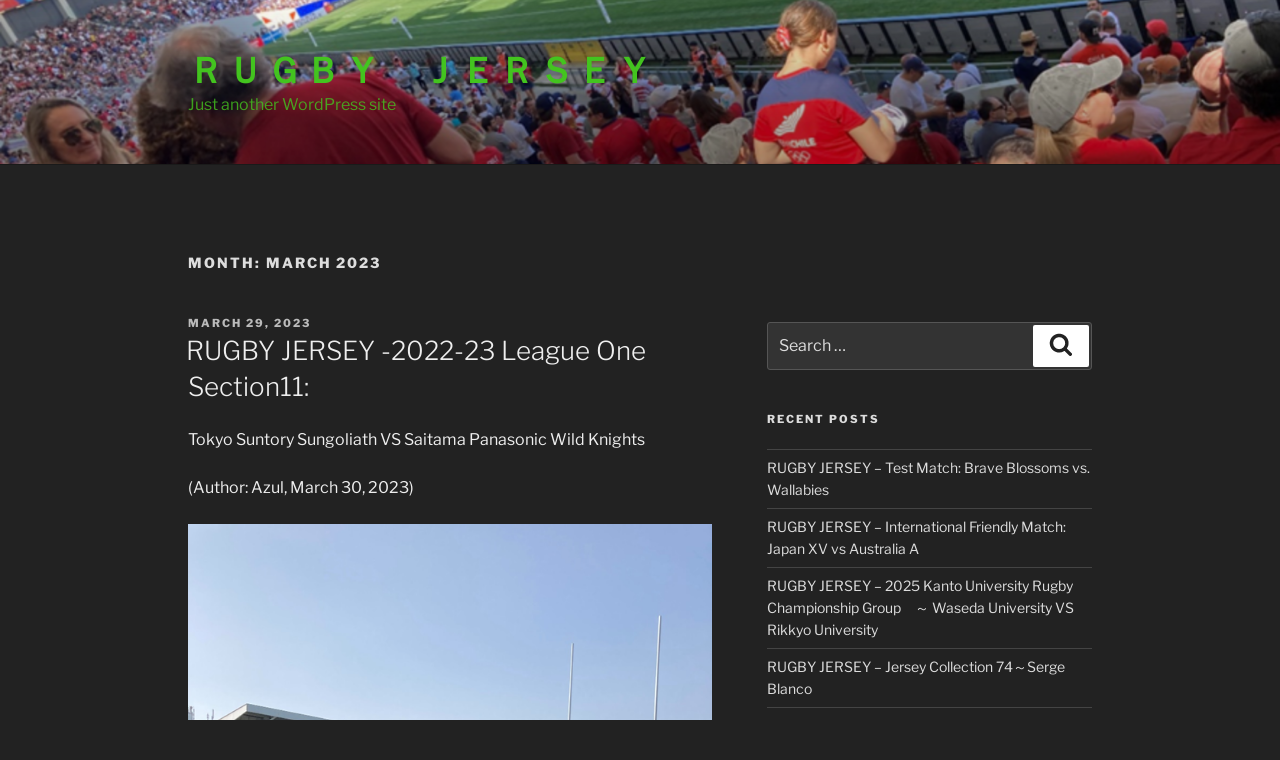

--- FILE ---
content_type: text/html; charset=UTF-8
request_url: https://www.argentinaworldcupfan.com/?m=202303
body_size: 44729
content:
<!DOCTYPE html>
<html lang="en-GB" class="no-js no-svg">
<head>
<meta charset="UTF-8">
<meta name="viewport" content="width=device-width, initial-scale=1">
<link rel="profile" href="https://gmpg.org/xfn/11">

<script>(function(html){html.className = html.className.replace(/\bno-js\b/,'js')})(document.documentElement);</script>
<title>March 2023 &#8211; ＲＵＧＢＹ　ＪＥＲＳＥＹ</title>
<meta name='robots' content='max-image-preview:large' />
<link rel="alternate" type="application/rss+xml" title="ＲＵＧＢＹ　ＪＥＲＳＥＹ &raquo; Feed" href="https://www.argentinaworldcupfan.com/?feed=rss2" />
<link rel="alternate" type="application/rss+xml" title="ＲＵＧＢＹ　ＪＥＲＳＥＹ &raquo; Comments Feed" href="https://www.argentinaworldcupfan.com/?feed=comments-rss2" />
<script>
window._wpemojiSettings = {"baseUrl":"https:\/\/s.w.org\/images\/core\/emoji\/15.0.3\/72x72\/","ext":".png","svgUrl":"https:\/\/s.w.org\/images\/core\/emoji\/15.0.3\/svg\/","svgExt":".svg","source":{"concatemoji":"https:\/\/www.argentinaworldcupfan.com\/wp-includes\/js\/wp-emoji-release.min.js?ver=6.5.7"}};
/*! This file is auto-generated */
!function(i,n){var o,s,e;function c(e){try{var t={supportTests:e,timestamp:(new Date).valueOf()};sessionStorage.setItem(o,JSON.stringify(t))}catch(e){}}function p(e,t,n){e.clearRect(0,0,e.canvas.width,e.canvas.height),e.fillText(t,0,0);var t=new Uint32Array(e.getImageData(0,0,e.canvas.width,e.canvas.height).data),r=(e.clearRect(0,0,e.canvas.width,e.canvas.height),e.fillText(n,0,0),new Uint32Array(e.getImageData(0,0,e.canvas.width,e.canvas.height).data));return t.every(function(e,t){return e===r[t]})}function u(e,t,n){switch(t){case"flag":return n(e,"\ud83c\udff3\ufe0f\u200d\u26a7\ufe0f","\ud83c\udff3\ufe0f\u200b\u26a7\ufe0f")?!1:!n(e,"\ud83c\uddfa\ud83c\uddf3","\ud83c\uddfa\u200b\ud83c\uddf3")&&!n(e,"\ud83c\udff4\udb40\udc67\udb40\udc62\udb40\udc65\udb40\udc6e\udb40\udc67\udb40\udc7f","\ud83c\udff4\u200b\udb40\udc67\u200b\udb40\udc62\u200b\udb40\udc65\u200b\udb40\udc6e\u200b\udb40\udc67\u200b\udb40\udc7f");case"emoji":return!n(e,"\ud83d\udc26\u200d\u2b1b","\ud83d\udc26\u200b\u2b1b")}return!1}function f(e,t,n){var r="undefined"!=typeof WorkerGlobalScope&&self instanceof WorkerGlobalScope?new OffscreenCanvas(300,150):i.createElement("canvas"),a=r.getContext("2d",{willReadFrequently:!0}),o=(a.textBaseline="top",a.font="600 32px Arial",{});return e.forEach(function(e){o[e]=t(a,e,n)}),o}function t(e){var t=i.createElement("script");t.src=e,t.defer=!0,i.head.appendChild(t)}"undefined"!=typeof Promise&&(o="wpEmojiSettingsSupports",s=["flag","emoji"],n.supports={everything:!0,everythingExceptFlag:!0},e=new Promise(function(e){i.addEventListener("DOMContentLoaded",e,{once:!0})}),new Promise(function(t){var n=function(){try{var e=JSON.parse(sessionStorage.getItem(o));if("object"==typeof e&&"number"==typeof e.timestamp&&(new Date).valueOf()<e.timestamp+604800&&"object"==typeof e.supportTests)return e.supportTests}catch(e){}return null}();if(!n){if("undefined"!=typeof Worker&&"undefined"!=typeof OffscreenCanvas&&"undefined"!=typeof URL&&URL.createObjectURL&&"undefined"!=typeof Blob)try{var e="postMessage("+f.toString()+"("+[JSON.stringify(s),u.toString(),p.toString()].join(",")+"));",r=new Blob([e],{type:"text/javascript"}),a=new Worker(URL.createObjectURL(r),{name:"wpTestEmojiSupports"});return void(a.onmessage=function(e){c(n=e.data),a.terminate(),t(n)})}catch(e){}c(n=f(s,u,p))}t(n)}).then(function(e){for(var t in e)n.supports[t]=e[t],n.supports.everything=n.supports.everything&&n.supports[t],"flag"!==t&&(n.supports.everythingExceptFlag=n.supports.everythingExceptFlag&&n.supports[t]);n.supports.everythingExceptFlag=n.supports.everythingExceptFlag&&!n.supports.flag,n.DOMReady=!1,n.readyCallback=function(){n.DOMReady=!0}}).then(function(){return e}).then(function(){var e;n.supports.everything||(n.readyCallback(),(e=n.source||{}).concatemoji?t(e.concatemoji):e.wpemoji&&e.twemoji&&(t(e.twemoji),t(e.wpemoji)))}))}((window,document),window._wpemojiSettings);
</script>
<style id='wp-emoji-styles-inline-css'>

	img.wp-smiley, img.emoji {
		display: inline !important;
		border: none !important;
		box-shadow: none !important;
		height: 1em !important;
		width: 1em !important;
		margin: 0 0.07em !important;
		vertical-align: -0.1em !important;
		background: none !important;
		padding: 0 !important;
	}
</style>
<link rel='stylesheet' id='wp-block-library-css' href='https://www.argentinaworldcupfan.com/wp-includes/css/dist/block-library/style.min.css?ver=6.5.7' media='all' />
<style id='wp-block-library-theme-inline-css'>
.wp-block-audio figcaption{color:#555;font-size:13px;text-align:center}.is-dark-theme .wp-block-audio figcaption{color:#ffffffa6}.wp-block-audio{margin:0 0 1em}.wp-block-code{border:1px solid #ccc;border-radius:4px;font-family:Menlo,Consolas,monaco,monospace;padding:.8em 1em}.wp-block-embed figcaption{color:#555;font-size:13px;text-align:center}.is-dark-theme .wp-block-embed figcaption{color:#ffffffa6}.wp-block-embed{margin:0 0 1em}.blocks-gallery-caption{color:#555;font-size:13px;text-align:center}.is-dark-theme .blocks-gallery-caption{color:#ffffffa6}.wp-block-image figcaption{color:#555;font-size:13px;text-align:center}.is-dark-theme .wp-block-image figcaption{color:#ffffffa6}.wp-block-image{margin:0 0 1em}.wp-block-pullquote{border-bottom:4px solid;border-top:4px solid;color:currentColor;margin-bottom:1.75em}.wp-block-pullquote cite,.wp-block-pullquote footer,.wp-block-pullquote__citation{color:currentColor;font-size:.8125em;font-style:normal;text-transform:uppercase}.wp-block-quote{border-left:.25em solid;margin:0 0 1.75em;padding-left:1em}.wp-block-quote cite,.wp-block-quote footer{color:currentColor;font-size:.8125em;font-style:normal;position:relative}.wp-block-quote.has-text-align-right{border-left:none;border-right:.25em solid;padding-left:0;padding-right:1em}.wp-block-quote.has-text-align-center{border:none;padding-left:0}.wp-block-quote.is-large,.wp-block-quote.is-style-large,.wp-block-quote.is-style-plain{border:none}.wp-block-search .wp-block-search__label{font-weight:700}.wp-block-search__button{border:1px solid #ccc;padding:.375em .625em}:where(.wp-block-group.has-background){padding:1.25em 2.375em}.wp-block-separator.has-css-opacity{opacity:.4}.wp-block-separator{border:none;border-bottom:2px solid;margin-left:auto;margin-right:auto}.wp-block-separator.has-alpha-channel-opacity{opacity:1}.wp-block-separator:not(.is-style-wide):not(.is-style-dots){width:100px}.wp-block-separator.has-background:not(.is-style-dots){border-bottom:none;height:1px}.wp-block-separator.has-background:not(.is-style-wide):not(.is-style-dots){height:2px}.wp-block-table{margin:0 0 1em}.wp-block-table td,.wp-block-table th{word-break:normal}.wp-block-table figcaption{color:#555;font-size:13px;text-align:center}.is-dark-theme .wp-block-table figcaption{color:#ffffffa6}.wp-block-video figcaption{color:#555;font-size:13px;text-align:center}.is-dark-theme .wp-block-video figcaption{color:#ffffffa6}.wp-block-video{margin:0 0 1em}.wp-block-template-part.has-background{margin-bottom:0;margin-top:0;padding:1.25em 2.375em}
</style>
<style id='classic-theme-styles-inline-css'>
/*! This file is auto-generated */
.wp-block-button__link{color:#fff;background-color:#32373c;border-radius:9999px;box-shadow:none;text-decoration:none;padding:calc(.667em + 2px) calc(1.333em + 2px);font-size:1.125em}.wp-block-file__button{background:#32373c;color:#fff;text-decoration:none}
</style>
<style id='global-styles-inline-css'>
body{--wp--preset--color--black: #000000;--wp--preset--color--cyan-bluish-gray: #abb8c3;--wp--preset--color--white: #ffffff;--wp--preset--color--pale-pink: #f78da7;--wp--preset--color--vivid-red: #cf2e2e;--wp--preset--color--luminous-vivid-orange: #ff6900;--wp--preset--color--luminous-vivid-amber: #fcb900;--wp--preset--color--light-green-cyan: #7bdcb5;--wp--preset--color--vivid-green-cyan: #00d084;--wp--preset--color--pale-cyan-blue: #8ed1fc;--wp--preset--color--vivid-cyan-blue: #0693e3;--wp--preset--color--vivid-purple: #9b51e0;--wp--preset--gradient--vivid-cyan-blue-to-vivid-purple: linear-gradient(135deg,rgba(6,147,227,1) 0%,rgb(155,81,224) 100%);--wp--preset--gradient--light-green-cyan-to-vivid-green-cyan: linear-gradient(135deg,rgb(122,220,180) 0%,rgb(0,208,130) 100%);--wp--preset--gradient--luminous-vivid-amber-to-luminous-vivid-orange: linear-gradient(135deg,rgba(252,185,0,1) 0%,rgba(255,105,0,1) 100%);--wp--preset--gradient--luminous-vivid-orange-to-vivid-red: linear-gradient(135deg,rgba(255,105,0,1) 0%,rgb(207,46,46) 100%);--wp--preset--gradient--very-light-gray-to-cyan-bluish-gray: linear-gradient(135deg,rgb(238,238,238) 0%,rgb(169,184,195) 100%);--wp--preset--gradient--cool-to-warm-spectrum: linear-gradient(135deg,rgb(74,234,220) 0%,rgb(151,120,209) 20%,rgb(207,42,186) 40%,rgb(238,44,130) 60%,rgb(251,105,98) 80%,rgb(254,248,76) 100%);--wp--preset--gradient--blush-light-purple: linear-gradient(135deg,rgb(255,206,236) 0%,rgb(152,150,240) 100%);--wp--preset--gradient--blush-bordeaux: linear-gradient(135deg,rgb(254,205,165) 0%,rgb(254,45,45) 50%,rgb(107,0,62) 100%);--wp--preset--gradient--luminous-dusk: linear-gradient(135deg,rgb(255,203,112) 0%,rgb(199,81,192) 50%,rgb(65,88,208) 100%);--wp--preset--gradient--pale-ocean: linear-gradient(135deg,rgb(255,245,203) 0%,rgb(182,227,212) 50%,rgb(51,167,181) 100%);--wp--preset--gradient--electric-grass: linear-gradient(135deg,rgb(202,248,128) 0%,rgb(113,206,126) 100%);--wp--preset--gradient--midnight: linear-gradient(135deg,rgb(2,3,129) 0%,rgb(40,116,252) 100%);--wp--preset--font-size--small: 13px;--wp--preset--font-size--medium: 20px;--wp--preset--font-size--large: 36px;--wp--preset--font-size--x-large: 42px;--wp--preset--spacing--20: 0.44rem;--wp--preset--spacing--30: 0.67rem;--wp--preset--spacing--40: 1rem;--wp--preset--spacing--50: 1.5rem;--wp--preset--spacing--60: 2.25rem;--wp--preset--spacing--70: 3.38rem;--wp--preset--spacing--80: 5.06rem;--wp--preset--shadow--natural: 6px 6px 9px rgba(0, 0, 0, 0.2);--wp--preset--shadow--deep: 12px 12px 50px rgba(0, 0, 0, 0.4);--wp--preset--shadow--sharp: 6px 6px 0px rgba(0, 0, 0, 0.2);--wp--preset--shadow--outlined: 6px 6px 0px -3px rgba(255, 255, 255, 1), 6px 6px rgba(0, 0, 0, 1);--wp--preset--shadow--crisp: 6px 6px 0px rgba(0, 0, 0, 1);}:where(.is-layout-flex){gap: 0.5em;}:where(.is-layout-grid){gap: 0.5em;}body .is-layout-flex{display: flex;}body .is-layout-flex{flex-wrap: wrap;align-items: center;}body .is-layout-flex > *{margin: 0;}body .is-layout-grid{display: grid;}body .is-layout-grid > *{margin: 0;}:where(.wp-block-columns.is-layout-flex){gap: 2em;}:where(.wp-block-columns.is-layout-grid){gap: 2em;}:where(.wp-block-post-template.is-layout-flex){gap: 1.25em;}:where(.wp-block-post-template.is-layout-grid){gap: 1.25em;}.has-black-color{color: var(--wp--preset--color--black) !important;}.has-cyan-bluish-gray-color{color: var(--wp--preset--color--cyan-bluish-gray) !important;}.has-white-color{color: var(--wp--preset--color--white) !important;}.has-pale-pink-color{color: var(--wp--preset--color--pale-pink) !important;}.has-vivid-red-color{color: var(--wp--preset--color--vivid-red) !important;}.has-luminous-vivid-orange-color{color: var(--wp--preset--color--luminous-vivid-orange) !important;}.has-luminous-vivid-amber-color{color: var(--wp--preset--color--luminous-vivid-amber) !important;}.has-light-green-cyan-color{color: var(--wp--preset--color--light-green-cyan) !important;}.has-vivid-green-cyan-color{color: var(--wp--preset--color--vivid-green-cyan) !important;}.has-pale-cyan-blue-color{color: var(--wp--preset--color--pale-cyan-blue) !important;}.has-vivid-cyan-blue-color{color: var(--wp--preset--color--vivid-cyan-blue) !important;}.has-vivid-purple-color{color: var(--wp--preset--color--vivid-purple) !important;}.has-black-background-color{background-color: var(--wp--preset--color--black) !important;}.has-cyan-bluish-gray-background-color{background-color: var(--wp--preset--color--cyan-bluish-gray) !important;}.has-white-background-color{background-color: var(--wp--preset--color--white) !important;}.has-pale-pink-background-color{background-color: var(--wp--preset--color--pale-pink) !important;}.has-vivid-red-background-color{background-color: var(--wp--preset--color--vivid-red) !important;}.has-luminous-vivid-orange-background-color{background-color: var(--wp--preset--color--luminous-vivid-orange) !important;}.has-luminous-vivid-amber-background-color{background-color: var(--wp--preset--color--luminous-vivid-amber) !important;}.has-light-green-cyan-background-color{background-color: var(--wp--preset--color--light-green-cyan) !important;}.has-vivid-green-cyan-background-color{background-color: var(--wp--preset--color--vivid-green-cyan) !important;}.has-pale-cyan-blue-background-color{background-color: var(--wp--preset--color--pale-cyan-blue) !important;}.has-vivid-cyan-blue-background-color{background-color: var(--wp--preset--color--vivid-cyan-blue) !important;}.has-vivid-purple-background-color{background-color: var(--wp--preset--color--vivid-purple) !important;}.has-black-border-color{border-color: var(--wp--preset--color--black) !important;}.has-cyan-bluish-gray-border-color{border-color: var(--wp--preset--color--cyan-bluish-gray) !important;}.has-white-border-color{border-color: var(--wp--preset--color--white) !important;}.has-pale-pink-border-color{border-color: var(--wp--preset--color--pale-pink) !important;}.has-vivid-red-border-color{border-color: var(--wp--preset--color--vivid-red) !important;}.has-luminous-vivid-orange-border-color{border-color: var(--wp--preset--color--luminous-vivid-orange) !important;}.has-luminous-vivid-amber-border-color{border-color: var(--wp--preset--color--luminous-vivid-amber) !important;}.has-light-green-cyan-border-color{border-color: var(--wp--preset--color--light-green-cyan) !important;}.has-vivid-green-cyan-border-color{border-color: var(--wp--preset--color--vivid-green-cyan) !important;}.has-pale-cyan-blue-border-color{border-color: var(--wp--preset--color--pale-cyan-blue) !important;}.has-vivid-cyan-blue-border-color{border-color: var(--wp--preset--color--vivid-cyan-blue) !important;}.has-vivid-purple-border-color{border-color: var(--wp--preset--color--vivid-purple) !important;}.has-vivid-cyan-blue-to-vivid-purple-gradient-background{background: var(--wp--preset--gradient--vivid-cyan-blue-to-vivid-purple) !important;}.has-light-green-cyan-to-vivid-green-cyan-gradient-background{background: var(--wp--preset--gradient--light-green-cyan-to-vivid-green-cyan) !important;}.has-luminous-vivid-amber-to-luminous-vivid-orange-gradient-background{background: var(--wp--preset--gradient--luminous-vivid-amber-to-luminous-vivid-orange) !important;}.has-luminous-vivid-orange-to-vivid-red-gradient-background{background: var(--wp--preset--gradient--luminous-vivid-orange-to-vivid-red) !important;}.has-very-light-gray-to-cyan-bluish-gray-gradient-background{background: var(--wp--preset--gradient--very-light-gray-to-cyan-bluish-gray) !important;}.has-cool-to-warm-spectrum-gradient-background{background: var(--wp--preset--gradient--cool-to-warm-spectrum) !important;}.has-blush-light-purple-gradient-background{background: var(--wp--preset--gradient--blush-light-purple) !important;}.has-blush-bordeaux-gradient-background{background: var(--wp--preset--gradient--blush-bordeaux) !important;}.has-luminous-dusk-gradient-background{background: var(--wp--preset--gradient--luminous-dusk) !important;}.has-pale-ocean-gradient-background{background: var(--wp--preset--gradient--pale-ocean) !important;}.has-electric-grass-gradient-background{background: var(--wp--preset--gradient--electric-grass) !important;}.has-midnight-gradient-background{background: var(--wp--preset--gradient--midnight) !important;}.has-small-font-size{font-size: var(--wp--preset--font-size--small) !important;}.has-medium-font-size{font-size: var(--wp--preset--font-size--medium) !important;}.has-large-font-size{font-size: var(--wp--preset--font-size--large) !important;}.has-x-large-font-size{font-size: var(--wp--preset--font-size--x-large) !important;}
.wp-block-navigation a:where(:not(.wp-element-button)){color: inherit;}
:where(.wp-block-post-template.is-layout-flex){gap: 1.25em;}:where(.wp-block-post-template.is-layout-grid){gap: 1.25em;}
:where(.wp-block-columns.is-layout-flex){gap: 2em;}:where(.wp-block-columns.is-layout-grid){gap: 2em;}
.wp-block-pullquote{font-size: 1.5em;line-height: 1.6;}
</style>
<link rel='stylesheet' id='twentyseventeen-fonts-css' href='https://www.argentinaworldcupfan.com/wp-content/themes/twentyseventeen/assets/fonts/font-libre-franklin.css?ver=20230328' media='all' />
<link rel='stylesheet' id='twentyseventeen-style-css' href='https://www.argentinaworldcupfan.com/wp-content/themes/twentyseventeen/style.css?ver=20230328' media='all' />
<link rel='stylesheet' id='twentyseventeen-block-style-css' href='https://www.argentinaworldcupfan.com/wp-content/themes/twentyseventeen/assets/css/blocks.css?ver=20220912' media='all' />
<link rel='stylesheet' id='twentyseventeen-colors-dark-css' href='https://www.argentinaworldcupfan.com/wp-content/themes/twentyseventeen/assets/css/colors-dark.css?ver=20191025' media='all' />
<!--[if lt IE 9]>
<link rel='stylesheet' id='twentyseventeen-ie8-css' href='https://www.argentinaworldcupfan.com/wp-content/themes/twentyseventeen/assets/css/ie8.css?ver=20161202' media='all' />
<![endif]-->
<!--[if lt IE 9]>
<script src="https://www.argentinaworldcupfan.com/wp-content/themes/twentyseventeen/assets/js/html5.js?ver=20161020" id="html5-js"></script>
<![endif]-->
<script src="https://www.argentinaworldcupfan.com/wp-includes/js/jquery/jquery.min.js?ver=3.7.1" id="jquery-core-js"></script>
<script src="https://www.argentinaworldcupfan.com/wp-includes/js/jquery/jquery-migrate.min.js?ver=3.4.1" id="jquery-migrate-js"></script>
<link rel="https://api.w.org/" href="https://www.argentinaworldcupfan.com/index.php?rest_route=/" /><link rel="EditURI" type="application/rsd+xml" title="RSD" href="https://www.argentinaworldcupfan.com/xmlrpc.php?rsd" />
<meta name="generator" content="WordPress 6.5.7" />
<style>.recentcomments a{display:inline !important;padding:0 !important;margin:0 !important;}</style>		<style id="twentyseventeen-custom-header-styles" type="text/css">
				.site-title a,
		.colors-dark .site-title a,
		.colors-custom .site-title a,
		body.has-header-image .site-title a,
		body.has-header-video .site-title a,
		body.has-header-image.colors-dark .site-title a,
		body.has-header-video.colors-dark .site-title a,
		body.has-header-image.colors-custom .site-title a,
		body.has-header-video.colors-custom .site-title a,
		.site-description,
		.colors-dark .site-description,
		.colors-custom .site-description,
		body.has-header-image .site-description,
		body.has-header-video .site-description,
		body.has-header-image.colors-dark .site-description,
		body.has-header-video.colors-dark .site-description,
		body.has-header-image.colors-custom .site-description,
		body.has-header-video.colors-custom .site-description {
			color: #43c41f;
		}
		</style>
		</head>

<body class="archive date wp-embed-responsive hfeed has-header-image has-sidebar page-two-column colors-dark">
<div id="page" class="site">
	<a class="skip-link screen-reader-text" href="#content">
		Skip to content	</a>

	<header id="masthead" class="site-header">

		<div class="custom-header">

		<div class="custom-header-media">
			<div id="wp-custom-header" class="wp-custom-header"><img src="https://www.argentinaworldcupfan.com/wp-content/uploads/2023/09/cropped-image-15.png" width="2000" height="1200" alt="" srcset="https://www.argentinaworldcupfan.com/wp-content/uploads/2023/09/cropped-image-15.png 2000w, https://www.argentinaworldcupfan.com/wp-content/uploads/2023/09/cropped-image-15-300x180.png 300w, https://www.argentinaworldcupfan.com/wp-content/uploads/2023/09/cropped-image-15-1024x614.png 1024w, https://www.argentinaworldcupfan.com/wp-content/uploads/2023/09/cropped-image-15-768x461.png 768w, https://www.argentinaworldcupfan.com/wp-content/uploads/2023/09/cropped-image-15-1536x922.png 1536w" sizes="100vw" decoding="async" fetchpriority="high" /></div>		</div>

	<div class="site-branding">
	<div class="wrap">

		
		<div class="site-branding-text">
							<p class="site-title"><a href="https://www.argentinaworldcupfan.com/" rel="home">ＲＵＧＢＹ　ＪＥＲＳＥＹ</a></p>
			
							<p class="site-description">Just another WordPress site</p>
					</div><!-- .site-branding-text -->

		
	</div><!-- .wrap -->
</div><!-- .site-branding -->

</div><!-- .custom-header -->

		
	</header><!-- #masthead -->

	
	<div class="site-content-contain">
		<div id="content" class="site-content">

<div class="wrap">

			<header class="page-header">
			<h1 class="page-title">Month: <span>March 2023</span></h1>		</header><!-- .page-header -->
	
	<div id="primary" class="content-area">
		<main id="main" class="site-main">

					
<article id="post-2491" class="post-2491 post type-post status-publish format-standard hentry category-uncategorized">
		<header class="entry-header">
		<div class="entry-meta"><span class="screen-reader-text">Posted on</span> <a href="https://www.argentinaworldcupfan.com/?p=2491" rel="bookmark"><time class="entry-date published updated" datetime="2023-03-29T15:48:36+00:00">March 29, 2023</time></a></div><!-- .entry-meta --><h2 class="entry-title"><a href="https://www.argentinaworldcupfan.com/?p=2491" rel="bookmark">RUGBY JERSEY -2022-23 League One Section11:</a></h2>	</header><!-- .entry-header -->

	
	<div class="entry-content">
		
<p>Tokyo Suntory Sungoliath VS Saitama Panasonic Wild Knights</p>



<p>(Author: Azul, March 30, 2023)</p>



<figure class="wp-block-image size-full"><img decoding="async" width="664" height="886" src="https://www.argentinaworldcupfan.com/wp-content/uploads/2023/03/image-46.png" alt="" class="wp-image-2492" srcset="https://www.argentinaworldcupfan.com/wp-content/uploads/2023/03/image-46.png 664w, https://www.argentinaworldcupfan.com/wp-content/uploads/2023/03/image-46-225x300.png 225w" sizes="(max-width: 664px) 100vw, 664px" /></figure>



<p>On 11 March 2023, I went to Chichibunomiya Rugby Ground in Minato Ward, Tokyo, to watch the 11th League One match between Suntory Sungoliath and Panasonic WildNights. The match was the same combination as last season&#8217;s League One final, so the crowd was extraordinary.</p>



<figure class="wp-block-image size-full"><img decoding="async" width="886" height="664" src="https://www.argentinaworldcupfan.com/wp-content/uploads/2023/03/image-47.png" alt="" class="wp-image-2493" srcset="https://www.argentinaworldcupfan.com/wp-content/uploads/2023/03/image-47.png 886w, https://www.argentinaworldcupfan.com/wp-content/uploads/2023/03/image-47-300x225.png 300w, https://www.argentinaworldcupfan.com/wp-content/uploads/2023/03/image-47-768x576.png 768w" sizes="(max-width: 767px) 89vw, (max-width: 1000px) 54vw, (max-width: 1071px) 543px, 580px" /></figure>



<p>The paid attendance was 19,076, almost a full house.</p>



<figure class="wp-block-image size-full"><img loading="lazy" decoding="async" width="664" height="886" src="https://www.argentinaworldcupfan.com/wp-content/uploads/2023/03/image-48.png" alt="" class="wp-image-2494" srcset="https://www.argentinaworldcupfan.com/wp-content/uploads/2023/03/image-48.png 664w, https://www.argentinaworldcupfan.com/wp-content/uploads/2023/03/image-48-225x300.png 225w" sizes="(max-width: 664px) 100vw, 664px" /></figure>



<p>The day was also blessed with fine weather, warm and spring-like, and people could be seen wearing light clothing. As it was a home game for Sungoliath, the yellow cheering merchandise was noticeable.</p>



<figure class="wp-block-image size-full"><img loading="lazy" decoding="async" width="886" height="664" src="https://www.argentinaworldcupfan.com/wp-content/uploads/2023/03/image-49.png" alt="" class="wp-image-2495" srcset="https://www.argentinaworldcupfan.com/wp-content/uploads/2023/03/image-49.png 886w, https://www.argentinaworldcupfan.com/wp-content/uploads/2023/03/image-49-300x225.png 300w, https://www.argentinaworldcupfan.com/wp-content/uploads/2023/03/image-49-768x576.png 768w" sizes="(max-width: 767px) 89vw, (max-width: 1000px) 54vw, (max-width: 1071px) 543px, 580px" /></figure>



<p>Let&#8217;s take a look at the standings of the two teams at the start of Section 10 of League One.</p>



<figure class="wp-block-table"><table><tbody><tr><td>2022-23</td><td>League One Order(Division 1)</td><td>2023.3.11</td><td></td><td></td></tr><tr><td>ranking</td><td>team</td><td>Win</td><td>Lose</td><td>Even</td><td>WP</td><td>GD</td></tr><tr><td>1</td><td>Saitama Wildnights</td><td>10</td><td>0</td><td>0</td><td>45</td><td>210</td></tr><tr><td>2</td><td>Kubota Spears</td><td>8</td><td>1</td><td>1</td><td>38</td><td>169</td></tr><tr><td>3</td><td>Tokyo Sungoliath</td><td>8</td><td>2</td><td>0</td><td>37</td><td>144</td></tr><tr><td>4</td><td>Yokohama Eagles</td><td>6</td><td>2</td><td>2</td><td>33</td><td>153</td></tr><tr><td>5</td><td>Tokyo Brave Lupas</td><td>5</td><td>5</td><td>0</td><td>26</td><td>103</td></tr><tr><td>6</td><td>Black Rams Tokyo</td><td>5</td><td>6</td><td>0</td><td>23</td><td>41</td></tr><tr><td>7</td><td>Sagamihara Dynaboars</td><td>4</td><td>5</td><td>1</td><td>20</td><td>-96</td></tr><tr><td>8</td><td>Kobe Steelers</td><td>4</td><td>7</td><td>0</td><td>19</td><td>-88</td></tr><tr><td>9</td><td>Toyota Verblitz</td><td>4</td><td>6</td><td>0</td><td>18</td><td>-69</td></tr><tr><td>10</td><td>Shizuoka Blue Revs</td><td>2</td><td>6</td><td>2</td><td>17</td><td>-1</td></tr><tr><td>11</td><td>Green Rockets Tokatsu</td><td>2</td><td>8</td><td>0</td><td>9</td><td>-205</td></tr><tr><td>12</td><td>Hanazono Riners</td><td>0</td><td>10</td><td>0</td><td>1</td><td>-361</td></tr><tr><td></td><td></td><td></td><td></td><td></td><td></td><td></td></tr><tr><td></td><td>WP=Winning Point</td><td></td><td></td><td></td><td></td><td></td></tr><tr><td></td><td>GD=Goal Difference</td><td></td><td></td><td></td><td></td><td></td></tr></tbody></table></figure>



<p>There were a few upsets in the Section 10 games.</p>



<p>Eighth-placed Shizuoka Blue Revs drew with fourth-placed Canon Eagles. However, they dropped two places in the standings.</p>



<p>Next, 10th-placed Toyota Verblitz moved up one place as they beat third-placed Suntory Sungoliath.</p>



<p>The teams in fifth to tenth place have a small difference in points, so they move up or down a couple of places depending on the win or loss in that section.</p>



<p>Let&#8217;s take a look at the two teams that played on the day.</p>



<p>First, an update on home team Suntory Sungoliath.</p>



<figure class="wp-block-image size-full"><img loading="lazy" decoding="async" width="886" height="664" src="https://www.argentinaworldcupfan.com/wp-content/uploads/2023/03/image-50.png" alt="" class="wp-image-2496" srcset="https://www.argentinaworldcupfan.com/wp-content/uploads/2023/03/image-50.png 886w, https://www.argentinaworldcupfan.com/wp-content/uploads/2023/03/image-50-300x225.png 300w, https://www.argentinaworldcupfan.com/wp-content/uploads/2023/03/image-50-768x576.png 768w" sizes="(max-width: 767px) 89vw, (max-width: 1000px) 54vw, (max-width: 1071px) 543px, 580px" /></figure>



<p>Sungoliath were the second-placed team last season and played a competitive game in the final. Naturally, they are favourites to win the championship again this season, but looking at their record this season, they have already suffered two defeats by the end of the tenth round. Some expect them to drop down the table from last season, especially as they lost to tenth-placed Toyota Verblitz in the 10th round. Against the teams at the top of the table, their vaunted attacking prowess does not seem to be translating well enough. Now, I will be interested to see how Sungoliath will fare against leaders WildNights. Today&#8217;s starting line-up was as follows.</p>



<figure class="wp-block-table"><table><tbody><tr><td>Suntory Sungoliath</td></tr><tr><td>No.</td><td>Name</td><td>height</td><td>weight</td><td>age</td><td>　</td></tr><tr><td>1</td><td>Kenta KOBAYASHI</td><td>181cm</td><td>112kg</td><td>23</td><td>　</td></tr><tr><td>2</td><td>Shunta NAKAMURA</td><td>178cm</td><td>100kg</td><td>28</td><td>Japan　0cap</td></tr><tr><td>3</td><td>Shinnosuke Kakinaga</td><td>180cm</td><td>115kg</td><td>30</td><td>Japan　11cap</td></tr><tr><td>4</td><td>Tui Hendrik</td><td>188cm</td><td>110kg</td><td>35</td><td>Japan　47cap</td></tr><tr><td>5</td><td>Harry HOCKINGS</td><td>206cm</td><td>118kg</td><td>24</td><td>　</td></tr><tr><td>6</td><td>Kanji SHIMOKAWA</td><td>188cm</td><td>105kg</td><td>23</td><td>Japan　0cap</td></tr><tr><td>7</td><td>Kai YAMAMOTO</td><td>177cm</td><td>98kg</td><td>22</td><td>　</td></tr><tr><td>8</td><td>Tevita TATAFU</td><td>183m</td><td>124kg</td><td>26</td><td>Japan　14cap</td></tr><tr><td>9</td><td>Yutaka NAGARE</td><td>166cm</td><td>75kg</td><td>30</td><td>Japan　29cap</td></tr><tr><td>10</td><td>Aaron CRUDEN</td><td>175cm</td><td>82kg</td><td>33</td><td>New Zealand&nbsp; 50cap</td></tr><tr><td>11</td><td>Tevita Li</td><td>182cm</td><td>95kg</td><td>27</td><td>　</td></tr><tr><td>12</td><td>Ryoto NAKAMURA</td><td>181cm</td><td>92kg</td><td>30</td><td>Japan　30cap</td></tr><tr><td>13</td><td>Shogo NAKANO</td><td>186cm</td><td>98kg</td><td>25</td><td>Japan　5cap</td></tr><tr><td>14</td><td>Seiya Ozaki</td><td>175cm</td><td>85kg</td><td>27</td><td>Japan　4cap</td></tr><tr><td>15</td><td>Kotaro MATSUSHIMA</td><td>178cm</td><td>88kg</td><td>29</td><td>Japan　46cap</td></tr></tbody></table></figure>



<p>＊＊　 Player to watch　＊＊</p>



<figure class="wp-block-image size-full"><img loading="lazy" decoding="async" width="886" height="664" src="https://www.argentinaworldcupfan.com/wp-content/uploads/2023/03/image-51.png" alt="" class="wp-image-2497" srcset="https://www.argentinaworldcupfan.com/wp-content/uploads/2023/03/image-51.png 886w, https://www.argentinaworldcupfan.com/wp-content/uploads/2023/03/image-51-300x225.png 300w, https://www.argentinaworldcupfan.com/wp-content/uploads/2023/03/image-51-768x576.png 768w" sizes="(max-width: 767px) 89vw, (max-width: 1000px) 54vw, (max-width: 1071px) 543px, 580px" /></figure>



<p>Ryoto NAKAMURA. 181 cm, 92 kg, 30 years old. Position = CTB. Japan national cap = 30. a key player in Sungoliath&#8217;s team, who builds attacks and plays a key role in the defence. He was a SO in high school and university, so he has a bird&#8217;s-eye view of the whole ground. He also has a strong physical strength and is more than capable of dealing with top-class overseas players on a physical level.</p>



<p>Next, I would like to introduce today&#8217;s opponents, the Panasonic WildNights.</p>



<figure class="wp-block-image size-full"><img loading="lazy" decoding="async" width="886" height="664" src="https://www.argentinaworldcupfan.com/wp-content/uploads/2023/03/image-52.png" alt="" class="wp-image-2498" srcset="https://www.argentinaworldcupfan.com/wp-content/uploads/2023/03/image-52.png 886w, https://www.argentinaworldcupfan.com/wp-content/uploads/2023/03/image-52-300x225.png 300w, https://www.argentinaworldcupfan.com/wp-content/uploads/2023/03/image-52-768x576.png 768w" sizes="(max-width: 767px) 89vw, (max-width: 1000px) 54vw, (max-width: 1071px) 543px, 580px" /></figure>



<p>Panasonic WildNights is the absolute champion, having reached the top of the Japan Rugby Professional League for two consecutive seasons in the 2020-2021 and 2021-2022 seasons, and are undefeated so far this season, aiming for a third consecutive title. The WildNights have a way of going about their business and even when they take an early lead, they always manage to turn it around and win the game in the second half of the match. All eyes will be on which team will be able to stop the WildNights&#8217; winning streak. The starting line-up for the day is as follows:</p>



<figure class="wp-block-table"><table><tbody><tr><td>Panasonic Wild Nights</td></tr><tr><td>No.</td><td>Name</td><td>height</td><td>weight</td><td>age</td><td>　</td></tr><tr><td>1</td><td>Keita Inagaki</td><td>186cm</td><td>116kg</td><td>31</td><td>Japan 44cap</td></tr><tr><td>2</td><td>Atsushi Sakade</td><td>180cm</td><td>104kg</td><td>28</td><td>Japan 32cap</td></tr><tr><td>3</td><td>Shohei HIRANO</td><td>178cm</td><td>120kg</td><td>29</td><td>　</td></tr><tr><td>4</td><td>Liam MITCHELL</td><td>197cm</td><td>117kg</td><td>27</td><td>　</td></tr><tr><td>5</td><td>Lood De JAGER</td><td>206cm</td><td>127kg</td><td>30</td><td>Soth Africa 65cap</td></tr><tr><td>6</td><td>Ben Gunter</td><td>195cm</td><td>120kg</td><td>24</td><td>Japan 2cap</td></tr><tr><td>7</td><td>Lachlan Boshier</td><td>191cm</td><td>104kg</td><td>27</td><td>　</td></tr><tr><td>8</td><td>Jack CORNELSEN</td><td>195cm</td><td>110kg</td><td>28</td><td>Japan 11cap</td></tr><tr><td>9</td><td>Taiki KOYAMA</td><td>171cm</td><td>74kg</td><td>28</td><td>Japan</td></tr><tr><td>10</td><td>Rikiya Matsuda</td><td>181cm</td><td>92kg</td><td>28</td><td>Japan 29cap</td></tr><tr><td>11</td><td>Ryuji Noguchi</td><td>177cm</td><td>83kg</td><td>27</td><td>Japan 14cap</td></tr><tr><td>12</td><td>Damian De ALLENDE</td><td>190cm</td><td>105kg</td><td>31</td><td>Soth Africa 68cap</td></tr><tr><td>13</td><td>Dylan Riley</td><td>187cm</td><td>102kg</td><td>25</td><td>Japan 9cap</td></tr><tr><td>14</td><td>Tomoki OSADA</td><td>179cm</td><td>90kg</td><td>23</td><td>　</td></tr><tr><td>15</td><td>Takuya Yamasawa</td><td>176cm</td><td>84kg</td><td>27</td><td>Japan 6cap</td></tr></tbody></table></figure>



<p>The reason for WildNights&#8217; absolute strength is their depth of players. The starting line-up is a gorgeous team of players representing the strongest countries, a sort of World Selected Team.</p>



<p>＊＊　Player to watch 　＊＊</p>



<figure class="wp-block-image size-full"><img loading="lazy" decoding="async" width="886" height="664" src="https://www.argentinaworldcupfan.com/wp-content/uploads/2023/03/image-53.png" alt="" class="wp-image-2499" srcset="https://www.argentinaworldcupfan.com/wp-content/uploads/2023/03/image-53.png 886w, https://www.argentinaworldcupfan.com/wp-content/uploads/2023/03/image-53-300x225.png 300w, https://www.argentinaworldcupfan.com/wp-content/uploads/2023/03/image-53-768x576.png 768w" sizes="(max-width: 767px) 89vw, (max-width: 1000px) 54vw, (max-width: 1071px) 543px, 580px" /></figure>



<p>Tomoki OSADA. 179 cm, 90 kg, 23 years old. Position = CTB,WTB. captain of Waseda University in the 2021-2022 season. He was selected as a starter for the first time this season for the WildNights, a team with a strong group of players. Has been selected for the national team in each age group and is expected to become the next generation&#8217;s national representative. His ability to read the flow of the game and react ahead of time is something that has been cultivated through natural ability and daily hard work.</p>



<p>So, let the match begin.</p>



<figure class="wp-block-image size-full"><img loading="lazy" decoding="async" width="886" height="664" src="https://www.argentinaworldcupfan.com/wp-content/uploads/2023/03/image-54.png" alt="" class="wp-image-2500" srcset="https://www.argentinaworldcupfan.com/wp-content/uploads/2023/03/image-54.png 886w, https://www.argentinaworldcupfan.com/wp-content/uploads/2023/03/image-54-300x225.png 300w, https://www.argentinaworldcupfan.com/wp-content/uploads/2023/03/image-54-768x576.png 768w" sizes="(max-width: 767px) 89vw, (max-width: 1000px) 54vw, (max-width: 1071px) 543px, 580px" /></figure>



<p>4 minutes into the first half:</p>



<p>Sungoliath were feeling it early in the game. The game started with both sides kicking several kicks towards the opposition. Sungoliath&#8217;s WTB OZAKI received the ball on the right side of the field a little way into the enemy territory, and he put up a small punt behind the enemy line, where Sungoliath&#8217;s BK players gathered, CTB NAKANO caught the ball and ran into the in-goal and scored the first try in the middle right. The conversion goal after the try was also successful and Sungoliath led the game with the score 7-0.</p>



<figure class="wp-block-image size-full"><img loading="lazy" decoding="async" width="886" height="664" src="https://www.argentinaworldcupfan.com/wp-content/uploads/2023/03/image-55.png" alt="" class="wp-image-2501" srcset="https://www.argentinaworldcupfan.com/wp-content/uploads/2023/03/image-55.png 886w, https://www.argentinaworldcupfan.com/wp-content/uploads/2023/03/image-55-300x225.png 300w, https://www.argentinaworldcupfan.com/wp-content/uploads/2023/03/image-55-768x576.png 768w" sizes="(max-width: 767px) 89vw, (max-width: 1000px) 54vw, (max-width: 1071px) 543px, 580px" /></figure>



<figure class="wp-block-image size-full"><img loading="lazy" decoding="async" width="886" height="664" src="https://www.argentinaworldcupfan.com/wp-content/uploads/2023/03/image-56.png" alt="" class="wp-image-2502" srcset="https://www.argentinaworldcupfan.com/wp-content/uploads/2023/03/image-56.png 886w, https://www.argentinaworldcupfan.com/wp-content/uploads/2023/03/image-56-300x225.png 300w, https://www.argentinaworldcupfan.com/wp-content/uploads/2023/03/image-56-768x576.png 768w" sizes="(max-width: 767px) 89vw, (max-width: 1000px) 54vw, (max-width: 1071px) 543px, 580px" /></figure>



<p>18 minutes into the first half:</p>



<p>Around the 16th minute, Sungoliath almost scored a try, but video judgement ruled it a no try, and the WildNights regrouped and kicked an in-goal drop-out ball that went to Sungoliath&#8217;s WTB OZAKI, who took a short punt and rolled it forward for OZAKI. short punt and rolled it forward. He then caught it himself and tried to score a try in the right corner of the enemy in-goal, but WildNights WTB NOGUCHI stopped him just before the try. A video decision was made and WildNights&#8217; NOGUCHI&#8217;s tackle was infringed as he went before Sungoliath&#8217;s OZAKI had possession of the ball. A certified try was awarded as it would have been a Sungoliath try without this infringement. Because of the certified try, seven points were added to Sungoliath&#8217;s tally, making the score 14-0. The infringement also resulted in WildNights&#8217; NOGUCHI being temporarily sent off for 10 minutes.</p>



<figure class="wp-block-image size-full"><img loading="lazy" decoding="async" width="886" height="664" src="https://www.argentinaworldcupfan.com/wp-content/uploads/2023/03/image-57.png" alt="" class="wp-image-2503" srcset="https://www.argentinaworldcupfan.com/wp-content/uploads/2023/03/image-57.png 886w, https://www.argentinaworldcupfan.com/wp-content/uploads/2023/03/image-57-300x225.png 300w, https://www.argentinaworldcupfan.com/wp-content/uploads/2023/03/image-57-768x576.png 768w" sizes="(max-width: 767px) 89vw, (max-width: 1000px) 54vw, (max-width: 1071px) 543px, 580px" /></figure>



<p>30 minutes into the first half:</p>



<p>Sungoliath were defensively aware on this occasion, and even when WildNights came close to scoring in front of the in-goal, they were able to win the ball back in a tight battle, making it difficult for them to score.</p>



<p>WildNights were unable to score a try, but they did cross the enemy 22m line, almost in front of the goal posts, and were awarded a PG following an infringement by their opponents. WildNights&#8217; SO MATSUDA made a steady success of this, and the three points were returned. The score was 14-3.</p>



<figure class="wp-block-image size-full"><img loading="lazy" decoding="async" width="886" height="664" src="https://www.argentinaworldcupfan.com/wp-content/uploads/2023/03/image-58.png" alt="" class="wp-image-2504" srcset="https://www.argentinaworldcupfan.com/wp-content/uploads/2023/03/image-58.png 886w, https://www.argentinaworldcupfan.com/wp-content/uploads/2023/03/image-58-300x225.png 300w, https://www.argentinaworldcupfan.com/wp-content/uploads/2023/03/image-58-768x576.png 768w" sizes="(max-width: 767px) 89vw, (max-width: 1000px) 54vw, (max-width: 1071px) 543px, 580px" /></figure>



<figure class="wp-block-image size-full"><img loading="lazy" decoding="async" width="886" height="664" src="https://www.argentinaworldcupfan.com/wp-content/uploads/2023/03/image-59.png" alt="" class="wp-image-2505" srcset="https://www.argentinaworldcupfan.com/wp-content/uploads/2023/03/image-59.png 886w, https://www.argentinaworldcupfan.com/wp-content/uploads/2023/03/image-59-300x225.png 300w, https://www.argentinaworldcupfan.com/wp-content/uploads/2023/03/image-59-768x576.png 768w" sizes="(max-width: 767px) 89vw, (max-width: 1000px) 54vw, (max-width: 1071px) 543px, 580px" /></figure>



<p>33 minutes into the first half:</p>



<p>Sungoliath opted for a PG after an opponent&#8217;s high tackle infringement between the 10m and 22m lines in enemy territory, and Sungoliath substitute SO TAMURA made a fine PG from a rather difficult position to make the score 17-3, again taking the lead by 14 points. The score was 17-3.</p>



<figure class="wp-block-image size-full"><img loading="lazy" decoding="async" width="886" height="664" src="https://www.argentinaworldcupfan.com/wp-content/uploads/2023/03/image-60.png" alt="" class="wp-image-2506" srcset="https://www.argentinaworldcupfan.com/wp-content/uploads/2023/03/image-60.png 886w, https://www.argentinaworldcupfan.com/wp-content/uploads/2023/03/image-60-300x225.png 300w, https://www.argentinaworldcupfan.com/wp-content/uploads/2023/03/image-60-768x576.png 768w" sizes="(max-width: 767px) 89vw, (max-width: 1000px) 54vw, (max-width: 1071px) 543px, 580px" /></figure>



<p>The first half ended with the score at this level, Sungoliath were pushed deep into their own half by WildNights, but a tenacious defensive display from their FW players ensured that WildNights were not able to score a try.</p>



<figure class="wp-block-image size-full"><img loading="lazy" decoding="async" width="886" height="664" src="https://www.argentinaworldcupfan.com/wp-content/uploads/2023/03/image-61.png" alt="" class="wp-image-2507" srcset="https://www.argentinaworldcupfan.com/wp-content/uploads/2023/03/image-61.png 886w, https://www.argentinaworldcupfan.com/wp-content/uploads/2023/03/image-61-300x225.png 300w, https://www.argentinaworldcupfan.com/wp-content/uploads/2023/03/image-61-768x576.png 768w" sizes="(max-width: 767px) 89vw, (max-width: 1000px) 54vw, (max-width: 1071px) 543px, 580px" /></figure>



<p>As you can see from the photos, it was a perfect day to watch the game, with high temperatures. The match also allowed loud cheering, albeit with the condition that masks were worn. The stadium also returned to an atmosphere befitting a hotly contested match.</p>



<p>Now for the start of the second half.</p>



<p>Let&#8217;s start the second half.</p>



<p>5 minutes into the second half:</p>



<p>As WildNights, they needed to score first to bring their usual winning pattern into play. At the start, the densely-packed battle was evenly matched between the two teams. However, once the WildNights got into enemy territory, FL BOSHIER and WTB OSADA exchanged passes with each other on the right flank, and after a quick move forward, BOSHIER scored a try in the middle on the right. The conversion goal after the try was also successful and WildNights made the score 17-10.</p>



<figure class="wp-block-image size-full"><img loading="lazy" decoding="async" width="886" height="664" src="https://www.argentinaworldcupfan.com/wp-content/uploads/2023/03/image-62.png" alt="" class="wp-image-2508" srcset="https://www.argentinaworldcupfan.com/wp-content/uploads/2023/03/image-62.png 886w, https://www.argentinaworldcupfan.com/wp-content/uploads/2023/03/image-62-300x225.png 300w, https://www.argentinaworldcupfan.com/wp-content/uploads/2023/03/image-62-768x576.png 768w" sizes="(max-width: 767px) 89vw, (max-width: 1000px) 54vw, (max-width: 1071px) 543px, 580px" /></figure>



<figure class="wp-block-image size-full"><img loading="lazy" decoding="async" width="886" height="664" src="https://www.argentinaworldcupfan.com/wp-content/uploads/2023/03/image-63.png" alt="" class="wp-image-2509" srcset="https://www.argentinaworldcupfan.com/wp-content/uploads/2023/03/image-63.png 886w, https://www.argentinaworldcupfan.com/wp-content/uploads/2023/03/image-63-300x225.png 300w, https://www.argentinaworldcupfan.com/wp-content/uploads/2023/03/image-63-768x576.png 768w" sizes="(max-width: 767px) 89vw, (max-width: 1000px) 54vw, (max-width: 1071px) 543px, 580px" /></figure>



<p>8 minutes into the second half:</p>



<p>WildNights&#8217; first score of the second half may have been a counter-attack, as Sungoliath quickly fought back. from the kick-off after the try, Sungoliath connected with the ball and No.8 TATAFU got behind the WildNights&#8217; defensive net. Sungoliath were caught just in front of the in-goal, but from the density created here, Sungoliath quickly moved to the right and CTB NAKAMURA connected with WTB OZAKI, with OZAKI scoring a try on the right edge of the enemy&#8217;s in-goal. The conversion goal after the try was also successful and Sungoliath again outscored WildNights with the score 24-10.</p>



<figure class="wp-block-image size-full"><img loading="lazy" decoding="async" width="886" height="664" src="https://www.argentinaworldcupfan.com/wp-content/uploads/2023/03/image-64.png" alt="" class="wp-image-2510" srcset="https://www.argentinaworldcupfan.com/wp-content/uploads/2023/03/image-64.png 886w, https://www.argentinaworldcupfan.com/wp-content/uploads/2023/03/image-64-300x225.png 300w, https://www.argentinaworldcupfan.com/wp-content/uploads/2023/03/image-64-768x576.png 768w" sizes="(max-width: 767px) 89vw, (max-width: 1000px) 54vw, (max-width: 1071px) 543px, 580px" /></figure>



<figure class="wp-block-image size-full"><img loading="lazy" decoding="async" width="886" height="664" src="https://www.argentinaworldcupfan.com/wp-content/uploads/2023/03/image-65.png" alt="" class="wp-image-2511" srcset="https://www.argentinaworldcupfan.com/wp-content/uploads/2023/03/image-65.png 886w, https://www.argentinaworldcupfan.com/wp-content/uploads/2023/03/image-65-300x225.png 300w, https://www.argentinaworldcupfan.com/wp-content/uploads/2023/03/image-65-768x576.png 768w" sizes="(max-width: 767px) 89vw, (max-width: 1000px) 54vw, (max-width: 1071px) 543px, 580px" /></figure>



<p>13 minutes into the second half:</p>



<p>The WildNights players became more focussed at this time and began to steadily win the ball when they had the chance, and after a foul on the opposition in front of the enemy goal on the left, the WildNights won the ball in their own lineout and quickly moved forward in a maul, with FL.　BOSHIER scored a try in the middle left of the enemy in-goal. The conversion goal after the try was also successful, making the score 24-17.</p>



<figure class="wp-block-image size-full"><img loading="lazy" decoding="async" width="886" height="664" src="https://www.argentinaworldcupfan.com/wp-content/uploads/2023/03/image-66.png" alt="" class="wp-image-2512" srcset="https://www.argentinaworldcupfan.com/wp-content/uploads/2023/03/image-66.png 886w, https://www.argentinaworldcupfan.com/wp-content/uploads/2023/03/image-66-300x225.png 300w, https://www.argentinaworldcupfan.com/wp-content/uploads/2023/03/image-66-768x576.png 768w" sizes="(max-width: 767px) 89vw, (max-width: 1000px) 54vw, (max-width: 1071px) 543px, 580px" /></figure>



<figure class="wp-block-image size-full"><img loading="lazy" decoding="async" width="886" height="664" src="https://www.argentinaworldcupfan.com/wp-content/uploads/2023/03/image-67.png" alt="" class="wp-image-2513" srcset="https://www.argentinaworldcupfan.com/wp-content/uploads/2023/03/image-67.png 886w, https://www.argentinaworldcupfan.com/wp-content/uploads/2023/03/image-67-300x225.png 300w, https://www.argentinaworldcupfan.com/wp-content/uploads/2023/03/image-67-768x576.png 768w" sizes="(max-width: 767px) 89vw, (max-width: 1000px) 54vw, (max-width: 1071px) 543px, 580px" /></figure>



<p>14 minutes into the second half:</p>



<p>With both teams now trading points, Sungoliath quickly started a series of attacks, going wide left and right. The WildNights&#8217; CTB RILEY intercepted a Sungoliath pass from the SO to the CTB and ran through to score a try just under the opposition&#8217;s goalposts. The conversion goal after the try was also successful and the score was finally tied 24-24.</p>



<figure class="wp-block-image size-full"><img loading="lazy" decoding="async" width="886" height="664" src="https://www.argentinaworldcupfan.com/wp-content/uploads/2023/03/image-68.png" alt="" class="wp-image-2514" srcset="https://www.argentinaworldcupfan.com/wp-content/uploads/2023/03/image-68.png 886w, https://www.argentinaworldcupfan.com/wp-content/uploads/2023/03/image-68-300x225.png 300w, https://www.argentinaworldcupfan.com/wp-content/uploads/2023/03/image-68-768x576.png 768w" sizes="(max-width: 767px) 89vw, (max-width: 1000px) 54vw, (max-width: 1071px) 543px, 580px" /></figure>



<figure class="wp-block-image size-full"><img loading="lazy" decoding="async" width="886" height="664" src="https://www.argentinaworldcupfan.com/wp-content/uploads/2023/03/image-69.png" alt="" class="wp-image-2515" srcset="https://www.argentinaworldcupfan.com/wp-content/uploads/2023/03/image-69.png 886w, https://www.argentinaworldcupfan.com/wp-content/uploads/2023/03/image-69-300x225.png 300w, https://www.argentinaworldcupfan.com/wp-content/uploads/2023/03/image-69-768x576.png 768w" sizes="(max-width: 767px) 89vw, (max-width: 1000px) 54vw, (max-width: 1071px) 543px, 580px" /></figure>



<p>20 minutes into the second half:</p>



<p>The WildNights went on the offensive at this time of the half and Sungoliath, determined to stay on the losing side, made a series of attacks, but Sungoliath&#8217;s passes were forcibly deployed and the WildNights were able to steal them on a number of occasions. The WildNights took the ball and SO MATSUDA calmly found space in front of the enemy goal post, rolled in a punt and FB YAMAZAWA ran in to hold up the ball for a try. The conversion goal after the try was also successful and the score was 24-31 to the WildNights.</p>



<figure class="wp-block-image size-full"><img loading="lazy" decoding="async" width="886" height="664" src="https://www.argentinaworldcupfan.com/wp-content/uploads/2023/03/image-70.png" alt="" class="wp-image-2516" srcset="https://www.argentinaworldcupfan.com/wp-content/uploads/2023/03/image-70.png 886w, https://www.argentinaworldcupfan.com/wp-content/uploads/2023/03/image-70-300x225.png 300w, https://www.argentinaworldcupfan.com/wp-content/uploads/2023/03/image-70-768x576.png 768w" sizes="(max-width: 767px) 89vw, (max-width: 1000px) 54vw, (max-width: 1071px) 543px, 580px" /></figure>



<p>26 minutes into the second half:</p>



<p>In the second half, Sungoliath were passing the ball even when they were in an impossible position to be intercepted, while WildNights were not releasing dangerous passes, but a numerical advantage was formed as their followers ran to the opposite side. This allowed WildNights&#8217; WTB OSADA to receive a pass and score a try right down the middle. The conversion goal after the try was also successful, making the score 24-38 and WildNights finally 14 points ahead.</p>



<figure class="wp-block-image size-full"><img loading="lazy" decoding="async" width="886" height="664" src="https://www.argentinaworldcupfan.com/wp-content/uploads/2023/03/image-71.png" alt="" class="wp-image-2517" srcset="https://www.argentinaworldcupfan.com/wp-content/uploads/2023/03/image-71.png 886w, https://www.argentinaworldcupfan.com/wp-content/uploads/2023/03/image-71-300x225.png 300w, https://www.argentinaworldcupfan.com/wp-content/uploads/2023/03/image-71-768x576.png 768w" sizes="(max-width: 767px) 89vw, (max-width: 1000px) 54vw, (max-width: 1071px) 543px, 580px" /></figure>



<figure class="wp-block-image size-full"><img loading="lazy" decoding="async" width="886" height="664" src="https://www.argentinaworldcupfan.com/wp-content/uploads/2023/03/image-72.png" alt="" class="wp-image-2518" srcset="https://www.argentinaworldcupfan.com/wp-content/uploads/2023/03/image-72.png 886w, https://www.argentinaworldcupfan.com/wp-content/uploads/2023/03/image-72-300x225.png 300w, https://www.argentinaworldcupfan.com/wp-content/uploads/2023/03/image-72-768x576.png 768w" sizes="(max-width: 767px) 89vw, (max-width: 1000px) 54vw, (max-width: 1071px) 543px, 580px" /></figure>



<p>33 minutes into the second half:</p>



<p>Sungoliath came close to scoring several times in the closing stages with a series of attacks on the opposition&#8217;s in-goal, but at the crucial moments, they threw difficult passes and cut off their own attacks. Conversely, WildKnights pushed forward from this point and came close to the opposition goal, which Sungoliath tried to stop, but committed an infringement, giving WildNights a PG opportunity in front of the in-goal. SO Matsuda converted it to make the score 24-41.</p>



<figure class="wp-block-image size-full"><img loading="lazy" decoding="async" width="886" height="664" src="https://www.argentinaworldcupfan.com/wp-content/uploads/2023/03/image-73.png" alt="" class="wp-image-2519" srcset="https://www.argentinaworldcupfan.com/wp-content/uploads/2023/03/image-73.png 886w, https://www.argentinaworldcupfan.com/wp-content/uploads/2023/03/image-73-300x225.png 300w, https://www.argentinaworldcupfan.com/wp-content/uploads/2023/03/image-73-768x576.png 768w" sizes="(max-width: 767px) 89vw, (max-width: 1000px) 54vw, (max-width: 1071px) 543px, 580px" /></figure>



<p>44 minutes of the second half:</p>



<p>Sungoliath finally had a chance to score towards the end of the game. From a lineout on their own ball in front of the in-goal on the right side of the opposition line, a maul was formed and they pushed forward for a try, but the WildNights rebounded. From here, Sungoliath moved to the left and the ball was finally passed to WTB OZAKI on the left side, who scored a try in the left corner of the enemy&#8217;s in-goal. The conversion goal after the try failed.</p>



<figure class="wp-block-image size-full"><img loading="lazy" decoding="async" width="886" height="664" src="https://www.argentinaworldcupfan.com/wp-content/uploads/2023/03/image-74.png" alt="" class="wp-image-2520" srcset="https://www.argentinaworldcupfan.com/wp-content/uploads/2023/03/image-74.png 886w, https://www.argentinaworldcupfan.com/wp-content/uploads/2023/03/image-74-300x225.png 300w, https://www.argentinaworldcupfan.com/wp-content/uploads/2023/03/image-74-768x576.png 768w" sizes="(max-width: 767px) 89vw, (max-width: 1000px) 54vw, (max-width: 1071px) 543px, 580px" /></figure>



<figure class="wp-block-image size-full"><img loading="lazy" decoding="async" width="886" height="664" src="https://www.argentinaworldcupfan.com/wp-content/uploads/2023/03/image-75.png" alt="" class="wp-image-2521" srcset="https://www.argentinaworldcupfan.com/wp-content/uploads/2023/03/image-75.png 886w, https://www.argentinaworldcupfan.com/wp-content/uploads/2023/03/image-75-300x225.png 300w, https://www.argentinaworldcupfan.com/wp-content/uploads/2023/03/image-75-768x576.png 768w" sizes="(max-width: 767px) 89vw, (max-width: 1000px) 54vw, (max-width: 1071px) 543px, 580px" /></figure>



<p>Sungoliath got their revenge with a try at the end of the match, but the final score was 29-41, and in the end it was a fair win for the leaders WildNights. However, Sungoliath also showed signs of a resurgence of strong attacking power that had not been seen in recent games. Expect a great match in the play-offs.</p>



<figure class="wp-block-image size-full"><img loading="lazy" decoding="async" width="886" height="664" src="https://www.argentinaworldcupfan.com/wp-content/uploads/2023/03/image-76.png" alt="" class="wp-image-2522" srcset="https://www.argentinaworldcupfan.com/wp-content/uploads/2023/03/image-76.png 886w, https://www.argentinaworldcupfan.com/wp-content/uploads/2023/03/image-76-300x225.png 300w, https://www.argentinaworldcupfan.com/wp-content/uploads/2023/03/image-76-768x576.png 768w" sizes="(max-width: 767px) 89vw, (max-width: 1000px) 54vw, (max-width: 1071px) 543px, 580px" /></figure>



<p>With five games remaining in League One for each team, will the WildNights continue their winning streak or will there be a team that can halt their winning streak? We look forward to the future of League One to give the Japanese national team momentum at RWC 2023.</p>



<figure class="wp-block-image size-full"><img loading="lazy" decoding="async" width="664" height="886" src="https://www.argentinaworldcupfan.com/wp-content/uploads/2023/03/image-77.png" alt="" class="wp-image-2523" srcset="https://www.argentinaworldcupfan.com/wp-content/uploads/2023/03/image-77.png 664w, https://www.argentinaworldcupfan.com/wp-content/uploads/2023/03/image-77-225x300.png 225w" sizes="(max-width: 664px) 100vw, 664px" /></figure>



<figure class="wp-block-image size-full"><img loading="lazy" decoding="async" width="664" height="886" src="https://www.argentinaworldcupfan.com/wp-content/uploads/2023/03/image-78.png" alt="" class="wp-image-2524" srcset="https://www.argentinaworldcupfan.com/wp-content/uploads/2023/03/image-78.png 664w, https://www.argentinaworldcupfan.com/wp-content/uploads/2023/03/image-78-225x300.png 225w" sizes="(max-width: 664px) 100vw, 664px" /></figure>



<p>＊＊＊＊＊＊＊＊＊＊＊＊＊＊＊＊＊＊＊＊＊＊</p>



<figure class="wp-block-image size-full"><img loading="lazy" decoding="async" width="481" height="331" src="https://www.argentinaworldcupfan.com/wp-content/uploads/2023/03/image-79.png" alt="" class="wp-image-2525" srcset="https://www.argentinaworldcupfan.com/wp-content/uploads/2023/03/image-79.png 481w, https://www.argentinaworldcupfan.com/wp-content/uploads/2023/03/image-79-300x206.png 300w" sizes="(max-width: 481px) 100vw, 481px" /></figure>



<p>Stop the war.</p>



<p>Peace to Ukraine</p>



<p>＊＊＊＊＊＊＊＊＊＊＊＊＊＊＊＊＊＊＊＊＊＊＊＊＊</p>
	</div><!-- .entry-content -->

	
</article><!-- #post-2491 -->

<article id="post-2467" class="post-2467 post type-post status-publish format-standard hentry category-uncategorized">
		<header class="entry-header">
		<div class="entry-meta"><span class="screen-reader-text">Posted on</span> <a href="https://www.argentinaworldcupfan.com/?p=2467" rel="bookmark"><time class="entry-date published updated" datetime="2023-03-19T13:03:19+00:00">March 19, 2023</time></a></div><!-- .entry-meta --><h2 class="entry-title"><a href="https://www.argentinaworldcupfan.com/?p=2467" rel="bookmark">RUGBY JERSEY -2022-23 League One Section 10:</a></h2>	</header><!-- .entry-header -->

	
	<div class="entry-content">
		
<p>Yokohama　Canon　Eagles VS Shizuoka　Blue Revs</p>



<p>(Author: Azul, March 19, 2023)</p>



<figure class="wp-block-image size-full"><img loading="lazy" decoding="async" width="664" height="886" src="https://www.argentinaworldcupfan.com/wp-content/uploads/2023/03/image-24.png" alt="" class="wp-image-2468" srcset="https://www.argentinaworldcupfan.com/wp-content/uploads/2023/03/image-24.png 664w, https://www.argentinaworldcupfan.com/wp-content/uploads/2023/03/image-24-225x300.png 225w" sizes="(max-width: 664px) 100vw, 664px" /></figure>



<p>The weather is turning spring-like in March, and from Friday 3 March until Friday 21 April, League One will be playing night matches. On this first night match (3 March), I went to Chichibunomiya Rugby Ground in Minato Ward, Tokyo, to watch the Yokohama Eagles vs Shizuoka Blue Revs match. Let&#8217;s have a look at the League One standings at the start of Section 10.</p>



<figure class="wp-block-table"><table><tbody><tr><td>2022-23</td><td>League One Order(Division 1)</td><td>2023.3.3</td><td></td><td></td></tr><tr><td>ranking</td><td>team</td><td>Win</td><td>Lose</td><td>Even</td><td>WP</td><td>GD</td></tr><tr><td>1</td><td>Saitama Wildnights</td><td>9</td><td>0</td><td>0</td><td>40</td><td>195</td></tr><tr><td>2</td><td>Kubota Spears</td><td>8</td><td>0</td><td>1</td><td>38</td><td>184</td></tr><tr><td>3</td><td>Tokyo Sungoliath</td><td>8</td><td>1</td><td>0</td><td>36</td><td>151</td></tr><tr><td>4</td><td>Yokohama Eagles</td><td>6</td><td>2</td><td>1</td><td>31</td><td>153</td></tr><tr><td>5</td><td>Tokyo Brave Lupas</td><td>4</td><td>5</td><td>0</td><td>21</td><td>64</td></tr><tr><td>6</td><td>Kobe Steelers</td><td>4</td><td>5</td><td>0</td><td>19</td><td>-34</td></tr><tr><td>7</td><td>Sagamihara Dynaboars</td><td>3</td><td>5</td><td>1</td><td>16</td><td>-105</td></tr><tr><td>8</td><td>Shizuoka Blue Revs</td><td>2</td><td>6</td><td>1</td><td>15</td><td>-1</td></tr><tr><td>9</td><td>Black Rams Tokyo</td><td>3</td><td>6</td><td>0</td><td>14</td><td>-21</td></tr><tr><td>10</td><td>Toyota Verblitz</td><td>3</td><td>6</td><td>0</td><td>14</td><td>-76</td></tr><tr><td>11</td><td>Green Rockets Tokatsu</td><td>2</td><td>7</td><td>0</td><td>9</td><td>-158</td></tr><tr><td>12</td><td>Hanazono Riners</td><td>0</td><td>9</td><td>0</td><td>1</td><td>-352</td></tr><tr><td></td><td></td><td></td><td></td><td></td><td></td><td></td></tr><tr><td></td><td>WP=Winning Point</td><td></td><td></td><td></td><td></td><td></td></tr><tr><td></td><td>GD=Goal Difference</td><td></td><td></td><td></td><td></td><td></td></tr></tbody></table></figure>



<p>The Eagles, who play this day, are currently in fourth place, and the Blue Revs are currently in eighth place.</p>



<p>In the standings, you will notice that Blue Revs, who are in eighth place, have two wins, while Verblitz and Black Rams, who are in ninth and tenth place, have three wins but are higher in the standings. Blue Revs are an extremely tenacious team. They are a team with the ability to make the top teams suffer.</p>



<p>And the fans know it, with a crowd of 5,929 on the day.</p>



<figure class="wp-block-image size-full"><img loading="lazy" decoding="async" width="886" height="664" src="https://www.argentinaworldcupfan.com/wp-content/uploads/2023/03/image-25.png" alt="" class="wp-image-2469" srcset="https://www.argentinaworldcupfan.com/wp-content/uploads/2023/03/image-25.png 886w, https://www.argentinaworldcupfan.com/wp-content/uploads/2023/03/image-25-300x225.png 300w, https://www.argentinaworldcupfan.com/wp-content/uploads/2023/03/image-25-768x576.png 768w" sizes="(max-width: 767px) 89vw, (max-width: 1000px) 54vw, (max-width: 1071px) 543px, 580px" /></figure>



<p>Let&#8217;s take a look at the latest news from both teams.</p>



<p>First, let&#8217;s look at the Yokohama Canon Eagles, who are the home team on this day.</p>



<figure class="wp-block-image size-full"><img loading="lazy" decoding="async" width="886" height="664" src="https://www.argentinaworldcupfan.com/wp-content/uploads/2023/03/image-26.png" alt="" class="wp-image-2470" srcset="https://www.argentinaworldcupfan.com/wp-content/uploads/2023/03/image-26.png 886w, https://www.argentinaworldcupfan.com/wp-content/uploads/2023/03/image-26-300x225.png 300w, https://www.argentinaworldcupfan.com/wp-content/uploads/2023/03/image-26-768x576.png 768w" sizes="(max-width: 767px) 89vw, (max-width: 1000px) 54vw, (max-width: 1071px) 543px, 580px" /></figure>



<p>They are currently in fourth place and have secured a play-off place. Last season, they ran out of steam at the end of the season and missed out on the play-offs. This season, they have become more competitive and have played close matches against the top teams. However, there are still six games remaining, so we must not let up until the very end.</p>



<p>Today&#8217;s starting line-up is as follows.</p>



<figure class="wp-block-table"><table><tbody><tr><td>Yokohama Eagles</td></tr><tr><td>No.</td><td>Name</td><td>height</td><td>weight</td><td>age</td><td>　</td></tr><tr><td>1</td><td>Takato OKABE</td><td>180cm</td><td>105kg</td><td>28</td><td>　</td></tr><tr><td>2</td><td>Yusuke Niwai</td><td>174cm</td><td>95kg</td><td>31</td><td>Japan 10cap</td></tr><tr><td>3</td><td>Tatsuro SUGIMOTO</td><td>175cm</td><td>110kg</td><td>26</td><td>　</td></tr><tr><td>4</td><td>Max DOUGLAS</td><td>201cm</td><td>112kg</td><td>22</td><td>　</td></tr><tr><td>5</td><td>Cory Hill</td><td>196cm</td><td>117kg</td><td>31</td><td>Wales 32cap</td></tr><tr><td>6</td><td>Sioeli VAKALAHI</td><td>178cm</td><td>110kg</td><td>24</td><td>　</td></tr><tr><td>7</td><td>Naoto Shimada</td><td>181cm</td><td>99kg</td><td>31</td><td>Japan</td></tr><tr><td>8</td><td>Sione HARASILI</td><td>180cm</td><td>120kg</td><td>23</td><td>　</td></tr><tr><td>9</td><td>Faf DEKLARK</td><td>172cm</td><td>88kg</td><td>31</td><td>South Africa 44cap</td></tr><tr><td>10</td><td>Yu Tamura</td><td>181cm</td><td>92kg</td><td>34</td><td>Japan 70cap</td></tr><tr><td>11</td><td>Masayoshi TAKEZAWA</td><td>176cm</td><td>86kg</td><td>27</td><td>　</td></tr><tr><td>12</td><td>Yusuke Kajimura</td><td>181cm</td><td>95kg</td><td>27</td><td>Japan 2cap</td></tr><tr><td>13</td><td>Jesse Kriel</td><td>185cm</td><td>95kg</td><td>29</td><td>South Africa 58cap</td></tr><tr><td>14</td><td>Inoke BURUA</td><td>178cm</td><td>95kg</td><td>23</td><td>　</td></tr><tr><td>15</td><td>Jumpei OGURA</td><td>172cm</td><td>80kg</td><td>30</td><td>Japan 4cap</td></tr></tbody></table></figure>



<p>＊＊　 Player to watch　＊＊</p>



<figure class="wp-block-image size-full"><img loading="lazy" decoding="async" width="886" height="664" src="https://www.argentinaworldcupfan.com/wp-content/uploads/2023/03/image-27.png" alt="" class="wp-image-2471" srcset="https://www.argentinaworldcupfan.com/wp-content/uploads/2023/03/image-27.png 886w, https://www.argentinaworldcupfan.com/wp-content/uploads/2023/03/image-27-300x225.png 300w, https://www.argentinaworldcupfan.com/wp-content/uploads/2023/03/image-27-768x576.png 768w" sizes="(max-width: 767px) 89vw, (max-width: 1000px) 54vw, (max-width: 1071px) 543px, 580px" /></figure>



<p>Faf DEKLARK. 172 cm, 88 kg, 31 years old. Position = SH. Caps for South Africa = 44. Commander of the South African national team, which was crowned world champions at RWC 2019. Continues to inspire the team with his combative style of play. He changes his passing path just before he gives the ball away, so opposing teams have to be prepared to defend against DEKLARK or they will get through his defensive net. He is a world-class player with a distinctive presence.</p>



<p>Next up are the visiting team of the day, the Shizuoka Blue Revs.</p>



<figure class="wp-block-image size-full"><img loading="lazy" decoding="async" width="886" height="664" src="https://www.argentinaworldcupfan.com/wp-content/uploads/2023/03/image-28.png" alt="" class="wp-image-2472" srcset="https://www.argentinaworldcupfan.com/wp-content/uploads/2023/03/image-28.png 886w, https://www.argentinaworldcupfan.com/wp-content/uploads/2023/03/image-28-300x225.png 300w, https://www.argentinaworldcupfan.com/wp-content/uploads/2023/03/image-28-768x576.png 768w" sizes="(max-width: 767px) 89vw, (max-width: 1000px) 54vw, (max-width: 1071px) 543px, 580px" /></figure>



<p>The Blue Revs are a strong team who were contenders for the top league title from 2014-2019. This season, they have dropped down to the bottom of the table, but have rarely suffered a complete defeat or a heavy defeat. They are always aggressive in their pursuit of victory and are a very worthwhile team for the team&#8217;s supporters to support.</p>



<p>Today&#8217;s starting line-up is as follows.</p>



<figure class="wp-block-table"><table><tbody><tr><td>Shizuoka Blue Revs</td></tr><tr><td>No.</td><td>Name</td><td>height</td><td>weight</td><td>age</td><td>　</td></tr><tr><td>1</td><td>Kazuhiro KWADA</td><td>172cm</td><td>102kg</td><td>26</td><td>　</td></tr><tr><td>2</td><td>Takeshi HINO</td><td>172cm</td><td>100kg</td><td>32</td><td>Japan 5cap</td></tr><tr><td>3</td><td>Heiichiro ITO</td><td>175cm</td><td>115kg</td><td>32</td><td>　</td></tr><tr><td>4</td><td>Samuera ANISE</td><td>198cm</td><td>118kg</td><td>38</td><td>Japan 12cap</td></tr><tr><td>5</td><td>Murray DOUGLAS</td><td>198cm</td><td>115kg</td><td>33</td><td>　</td></tr><tr><td>6</td><td>Malgene ILAUA</td><td>187cm</td><td>107kg</td><td>29</td><td>Japan 7cap</td></tr><tr><td>7</td><td>Richard GOH JONES</td><td>177cm</td><td>93kg</td><td>23</td><td>　</td></tr><tr><td>8</td><td>Kwagga SMITH</td><td>180cm</td><td>94kg</td><td>29</td><td>South Africa 29cap</td></tr><tr><td>9</td><td>Bryn HALL</td><td>183cm</td><td>93kg</td><td>30</td><td>　</td></tr><tr><td>10</td><td>Kenta IEMURA</td><td>176cm</td><td>93kg</td><td>22</td><td>　</td></tr><tr><td>11</td><td>Chikara ITO</td><td>173cm</td><td>80kg</td><td>32</td><td>Japan 1cap</td></tr><tr><td>12</td><td>Viliami TAHITUA</td><td>183cm</td><td>102kg</td><td>31</td><td>Tonga 9cap</td></tr><tr><td>13</td><td>Hiroto KOBAYASHI</td><td>173cm</td><td>83kg</td><td>30</td><td>　</td></tr><tr><td>14</td><td>Eito MAKI</td><td>176cm</td><td>88kg</td><td>22</td><td>　</td></tr><tr><td>15</td><td>Keagen FARIA</td><td>183cm</td><td>85kg</td><td>28</td><td>　</td></tr></tbody></table></figure>



<p>＊＊　Players to watch　＊＊</p>



<figure class="wp-block-image size-full"><img loading="lazy" decoding="async" width="886" height="664" src="https://www.argentinaworldcupfan.com/wp-content/uploads/2023/03/image-29.png" alt="" class="wp-image-2473" srcset="https://www.argentinaworldcupfan.com/wp-content/uploads/2023/03/image-29.png 886w, https://www.argentinaworldcupfan.com/wp-content/uploads/2023/03/image-29-300x225.png 300w, https://www.argentinaworldcupfan.com/wp-content/uploads/2023/03/image-29-768x576.png 768w" sizes="(max-width: 767px) 89vw, (max-width: 1000px) 54vw, (max-width: 1071px) 543px, 580px" /></figure>



<p>Kwagga SMITH. 180 cm, 94 kg, 29 years old. Position = FL, No. 8; South Africa Cap = 29. Despite being 180 cm tall, he continues to be a regular player in the South African national team&#8217;s FW players, who are all big men over 2 m tall. The League One teams know that SMITH is unstoppable one-on-one, so they have a special defensive system for him, but he still manages to break through.</p>



<p>So, let the match begin.</p>



<figure class="wp-block-image size-full"><img loading="lazy" decoding="async" width="886" height="664" src="https://www.argentinaworldcupfan.com/wp-content/uploads/2023/03/image-30.png" alt="" class="wp-image-2474" srcset="https://www.argentinaworldcupfan.com/wp-content/uploads/2023/03/image-30.png 886w, https://www.argentinaworldcupfan.com/wp-content/uploads/2023/03/image-30-300x225.png 300w, https://www.argentinaworldcupfan.com/wp-content/uploads/2023/03/image-30-768x576.png 768w" sizes="(max-width: 767px) 89vw, (max-width: 1000px) 54vw, (max-width: 1071px) 543px, 580px" /></figure>



<p>As for the match conditions on this day, the temperature was 9 degrees Celsius and there was almost no wind. The cold, I didn&#8217;t feel so much.</p>



<p>3 minutes into the first half:</p>



<p>Blue Revs had a PG opportunity from an opponent&#8217;s infringement in front of the enemy goal posts, 20 metres away. Blue Revs&#8217; SH HALL scored this without incident to make the score 0-3.</p>



<figure class="wp-block-image size-full"><img loading="lazy" decoding="async" width="886" height="664" src="https://www.argentinaworldcupfan.com/wp-content/uploads/2023/03/image-31.png" alt="" class="wp-image-2475" srcset="https://www.argentinaworldcupfan.com/wp-content/uploads/2023/03/image-31.png 886w, https://www.argentinaworldcupfan.com/wp-content/uploads/2023/03/image-31-300x225.png 300w, https://www.argentinaworldcupfan.com/wp-content/uploads/2023/03/image-31-768x576.png 768w" sizes="(max-width: 767px) 89vw, (max-width: 1000px) 54vw, (max-width: 1071px) 543px, 580px" /></figure>



<figure class="wp-block-image size-full"><img loading="lazy" decoding="async" width="886" height="664" src="https://www.argentinaworldcupfan.com/wp-content/uploads/2023/03/image-32.png" alt="" class="wp-image-2476" srcset="https://www.argentinaworldcupfan.com/wp-content/uploads/2023/03/image-32.png 886w, https://www.argentinaworldcupfan.com/wp-content/uploads/2023/03/image-32-300x225.png 300w, https://www.argentinaworldcupfan.com/wp-content/uploads/2023/03/image-32-768x576.png 768w" sizes="(max-width: 767px) 89vw, (max-width: 1000px) 54vw, (max-width: 1071px) 543px, 580px" /></figure>



<p>15 minutes into the first half:</p>



<p>The Eagles advanced their position inside their opponents&#8217; right 22m line on a penalty kick following an infringement by their opponents. Here, the Eagles gradually made progress with a series of attacks, mainly from the flanks, and finally No.8 Harasiri scored a try in the middle of the enemy in-goal on the right. The conversion goal after the try was also successful and the Eagles made the score 7-3.</p>



<figure class="wp-block-image size-full"><img loading="lazy" decoding="async" width="886" height="664" src="https://www.argentinaworldcupfan.com/wp-content/uploads/2023/03/image-33.png" alt="" class="wp-image-2477" srcset="https://www.argentinaworldcupfan.com/wp-content/uploads/2023/03/image-33.png 886w, https://www.argentinaworldcupfan.com/wp-content/uploads/2023/03/image-33-300x225.png 300w, https://www.argentinaworldcupfan.com/wp-content/uploads/2023/03/image-33-768x576.png 768w" sizes="(max-width: 767px) 89vw, (max-width: 1000px) 54vw, (max-width: 1071px) 543px, 580px" /></figure>



<p>29 minutes into the first half:</p>



<p>The Eagles had a PG opportunity in front of the enemy goal posts, 5 metres out, and Eagles SO Tamura converted to make the score 10-3.</p>



<figure class="wp-block-image size-full"><img loading="lazy" decoding="async" width="886" height="664" src="https://www.argentinaworldcupfan.com/wp-content/uploads/2023/03/image-34.png" alt="" class="wp-image-2478" srcset="https://www.argentinaworldcupfan.com/wp-content/uploads/2023/03/image-34.png 886w, https://www.argentinaworldcupfan.com/wp-content/uploads/2023/03/image-34-300x225.png 300w, https://www.argentinaworldcupfan.com/wp-content/uploads/2023/03/image-34-768x576.png 768w" sizes="(max-width: 767px) 89vw, (max-width: 1000px) 54vw, (max-width: 1071px) 543px, 580px" /></figure>



<p>35 minutes into the first half:</p>



<p>A Blue Revs infringement saw the Eagles advance deep into enemy territory on the right flank. Just beyond the enemy 22m line, from a my ball lineout on the right, a moderate mix of FW rushes and BK deployment saw the Eagles close in on the opposition in-goal. SH DEKLARK then stopped the opposition with a dummy pass and passed to SO TAMURA who looped around and scored a smooth, flowing try to the left centre without any pressure on TAMURA. The conversion goal after the try failed and the score, 15-3.</p>



<figure class="wp-block-image size-full"><img loading="lazy" decoding="async" width="886" height="664" src="https://www.argentinaworldcupfan.com/wp-content/uploads/2023/03/image-35.png" alt="" class="wp-image-2479" srcset="https://www.argentinaworldcupfan.com/wp-content/uploads/2023/03/image-35.png 886w, https://www.argentinaworldcupfan.com/wp-content/uploads/2023/03/image-35-300x225.png 300w, https://www.argentinaworldcupfan.com/wp-content/uploads/2023/03/image-35-768x576.png 768w" sizes="(max-width: 767px) 89vw, (max-width: 1000px) 54vw, (max-width: 1071px) 543px, 580px" /></figure>



<p>38 minutes into the first half:</p>



<p>Just as it looked like the first half was going to end, the Blue Revs made a big play to the delight of the entire crowd. Here, NO.8 SMITH, with the ball in his hands, overtook two of the opposition defenders and drove forward, dragging Eagles SH DEKLARK, who came in to tackle him, still further forward. He went on to drag three men into the in-goal to score a try.</p>



<figure class="wp-block-image size-full"><img loading="lazy" decoding="async" width="886" height="664" src="https://www.argentinaworldcupfan.com/wp-content/uploads/2023/03/image-36.png" alt="" class="wp-image-2480" srcset="https://www.argentinaworldcupfan.com/wp-content/uploads/2023/03/image-36.png 886w, https://www.argentinaworldcupfan.com/wp-content/uploads/2023/03/image-36-300x225.png 300w, https://www.argentinaworldcupfan.com/wp-content/uploads/2023/03/image-36-768x576.png 768w" sizes="(max-width: 767px) 89vw, (max-width: 1000px) 54vw, (max-width: 1071px) 543px, 580px" /></figure>



<figure class="wp-block-image size-full"><img loading="lazy" decoding="async" width="886" height="664" src="https://www.argentinaworldcupfan.com/wp-content/uploads/2023/03/image-37.png" alt="" class="wp-image-2481" srcset="https://www.argentinaworldcupfan.com/wp-content/uploads/2023/03/image-37.png 886w, https://www.argentinaworldcupfan.com/wp-content/uploads/2023/03/image-37-300x225.png 300w, https://www.argentinaworldcupfan.com/wp-content/uploads/2023/03/image-37-768x576.png 768w" sizes="(max-width: 767px) 89vw, (max-width: 1000px) 54vw, (max-width: 1071px) 543px, 580px" /></figure>



<p>The conversion goal after the try was missed, but the Blue Revs were seven points behind at 15-8 with this score at the end of the first half, and this big play by the Blue Revs&#8217; SMITH, which was replayed on the electric board, made such a strong impression on the crowd that the whole place was in stitches for a few moments. It left a strong impression on the crowd.</p>



<figure class="wp-block-image size-full"><img loading="lazy" decoding="async" width="886" height="664" src="https://www.argentinaworldcupfan.com/wp-content/uploads/2023/03/image-38.png" alt="" class="wp-image-2482" srcset="https://www.argentinaworldcupfan.com/wp-content/uploads/2023/03/image-38.png 886w, https://www.argentinaworldcupfan.com/wp-content/uploads/2023/03/image-38-300x225.png 300w, https://www.argentinaworldcupfan.com/wp-content/uploads/2023/03/image-38-768x576.png 768w" sizes="(max-width: 767px) 89vw, (max-width: 1000px) 54vw, (max-width: 1071px) 543px, 580px" /></figure>



<p>The first half ended here, but the game was hotly contested and lived up to the expectations of the spectators who had gathered for this evening&#8217;s night-time game. What will the second half bring?</p>



<figure class="wp-block-image size-full"><img loading="lazy" decoding="async" width="886" height="664" src="https://www.argentinaworldcupfan.com/wp-content/uploads/2023/03/image-39.png" alt="" class="wp-image-2483" srcset="https://www.argentinaworldcupfan.com/wp-content/uploads/2023/03/image-39.png 886w, https://www.argentinaworldcupfan.com/wp-content/uploads/2023/03/image-39-300x225.png 300w, https://www.argentinaworldcupfan.com/wp-content/uploads/2023/03/image-39-768x576.png 768w" sizes="(max-width: 767px) 89vw, (max-width: 1000px) 54vw, (max-width: 1071px) 543px, 580px" /></figure>



<p>21 minutes into the second half:</p>



<p>For a while in the second half, the game was deadlocked and no goals were being scored. It was only after a change of players in the Eagles&#8217; SH and SO that the game started to get going.</p>



<figure class="wp-block-image size-full"><img loading="lazy" decoding="async" width="886" height="664" src="https://www.argentinaworldcupfan.com/wp-content/uploads/2023/03/image-40.png" alt="" class="wp-image-2484" srcset="https://www.argentinaworldcupfan.com/wp-content/uploads/2023/03/image-40.png 886w, https://www.argentinaworldcupfan.com/wp-content/uploads/2023/03/image-40-300x225.png 300w, https://www.argentinaworldcupfan.com/wp-content/uploads/2023/03/image-40-768x576.png 768w" sizes="(max-width: 767px) 89vw, (max-width: 1000px) 54vw, (max-width: 1071px) 543px, 580px" /></figure>



<p>At the same time, the Blue Revs switched to Greene (number 22) at CTB, and the developing attack began to find its rhythm and break through the opposition&#8217;s defensive network. GREENE then developed to the left and FB FARIA scored a try in the in-goal in the middle left of the enemy line. The conversion goal after the try was also successful and the Blue Revs tied the score at 15-15.</p>



<figure class="wp-block-image size-full"><img loading="lazy" decoding="async" width="886" height="664" src="https://www.argentinaworldcupfan.com/wp-content/uploads/2023/03/image-41.png" alt="" class="wp-image-2485" srcset="https://www.argentinaworldcupfan.com/wp-content/uploads/2023/03/image-41.png 886w, https://www.argentinaworldcupfan.com/wp-content/uploads/2023/03/image-41-300x225.png 300w, https://www.argentinaworldcupfan.com/wp-content/uploads/2023/03/image-41-768x576.png 768w" sizes="(max-width: 767px) 89vw, (max-width: 1000px) 54vw, (max-width: 1071px) 543px, 580px" /></figure>



<p>31 minutes of the second half:</p>



<p>The game was leaning towards the Blue Revs at this time of the game. In attack, the Blue Revs started to push the Eagles forward, mainly through CTB GREENE, and in the scrums. Once the Blue Revs were pushed into their own in-goal, they regained the ball in a tight battle and connected with the ball from their own in-goal, and with an effective touch kick by SO IEMURA, they quickly advanced to the 22m line on the left side of the enemy line. Here, the Eagles secured the ball in their own lineout and attempted to connect and advance, but dropped the ball and committed a Not Release the ball infringement in a tight battle there, handing the Eagles the right to attack. From the penalty kick, Blue Revs No.8 Smith took advantage of a momentary lapse by his opponent and surged forward to score a try in the middle left corner. The conversion goal after the try was also successful and the Blue Revs finally succeeded in turning the tables. The score was 15-22.</p>



<figure class="wp-block-image size-full"><img loading="lazy" decoding="async" width="886" height="664" src="https://www.argentinaworldcupfan.com/wp-content/uploads/2023/03/image-42.png" alt="" class="wp-image-2486" srcset="https://www.argentinaworldcupfan.com/wp-content/uploads/2023/03/image-42.png 886w, https://www.argentinaworldcupfan.com/wp-content/uploads/2023/03/image-42-300x225.png 300w, https://www.argentinaworldcupfan.com/wp-content/uploads/2023/03/image-42-768x576.png 768w" sizes="(max-width: 767px) 89vw, (max-width: 1000px) 54vw, (max-width: 1071px) 543px, 580px" /></figure>



<p>Once again, Kwagga SMITH did the decisive work.</p>



<p>33 minutes into the second half:</p>



<p>Eagles, looking for a win at all costs, went on the offensive from the kick-off after the try, catching the Blue Revs&#8217; kick for a positional recovery and counter-attacking from there. FB MARAIS (substitution), who received the ball, used his individual skills to get past four Blue Revs defenders, where he offloaded and passed to WTB TAKEZAWA, who scored a try in the left corner of the opposition&#8217;s in-goal. Eagles kicker OGURA succeeded with a PG from a difficult position in the left corner to level the scores at 22-22.</p>



<figure class="wp-block-image size-full"><img loading="lazy" decoding="async" width="886" height="664" src="https://www.argentinaworldcupfan.com/wp-content/uploads/2023/03/image-43.png" alt="" class="wp-image-2487" srcset="https://www.argentinaworldcupfan.com/wp-content/uploads/2023/03/image-43.png 886w, https://www.argentinaworldcupfan.com/wp-content/uploads/2023/03/image-43-300x225.png 300w, https://www.argentinaworldcupfan.com/wp-content/uploads/2023/03/image-43-768x576.png 768w" sizes="(max-width: 767px) 89vw, (max-width: 1000px) 54vw, (max-width: 1071px) 543px, 580px" /></figure>



<p>39 minutes of the second half:</p>



<p>The Eagles came out on the attack in the closing stages of the match, with both the FW and BK going all out in a maul, while the BK, led by FB MALLEY, tore through the opposition&#8217;s defensive network. The Eagles kicker was OGURA, who was slightly more comfortable kicking the PG than the previous conversion goal. So far this season, OGURA had enjoyed a 100% success rate in goal. However, the kick was unsuccessful as it deflected to the left of the goal post. Immediately afterwards, the Eagles&#8217; HC SAWAKI&#8217;s bitter face appeared on the electronic board, and the stadium cheered.</p>



<p>In the end, the match ended with the score at that level, and was a draw. Note that the Man of the match was Blue Revs&#8217; No.8 Kwagga Smith.</p>



<figure class="wp-block-image size-full"><img loading="lazy" decoding="async" width="886" height="664" src="https://www.argentinaworldcupfan.com/wp-content/uploads/2023/03/image-44.png" alt="" class="wp-image-2488" srcset="https://www.argentinaworldcupfan.com/wp-content/uploads/2023/03/image-44.png 886w, https://www.argentinaworldcupfan.com/wp-content/uploads/2023/03/image-44-300x225.png 300w, https://www.argentinaworldcupfan.com/wp-content/uploads/2023/03/image-44-768x576.png 768w" sizes="(max-width: 767px) 89vw, (max-width: 1000px) 54vw, (max-width: 1071px) 543px, 580px" /></figure>



<p>The fans in attendance applauded both teams for a good game. Thanks, players.</p>



<p>＊＊＊＊＊＊＊＊＊＊＊＊＊＊＊＊＊＊＊＊＊＊</p>



<figure class="wp-block-image size-full"><img loading="lazy" decoding="async" width="481" height="331" src="https://www.argentinaworldcupfan.com/wp-content/uploads/2023/03/image-45.png" alt="" class="wp-image-2489" srcset="https://www.argentinaworldcupfan.com/wp-content/uploads/2023/03/image-45.png 481w, https://www.argentinaworldcupfan.com/wp-content/uploads/2023/03/image-45-300x206.png 300w" sizes="(max-width: 481px) 100vw, 481px" /></figure>



<p>Stop the war.</p>



<p>Peace to Ukraine</p>



<p>＊＊＊＊＊＊＊＊＊＊＊＊＊＊＊＊＊＊＊＊＊＊＊＊＊</p>
	</div><!-- .entry-content -->

	
</article><!-- #post-2467 -->

<article id="post-2439" class="post-2439 post type-post status-publish format-standard hentry category-uncategorized">
		<header class="entry-header">
		<div class="entry-meta"><span class="screen-reader-text">Posted on</span> <a href="https://www.argentinaworldcupfan.com/?p=2439" rel="bookmark"><time class="entry-date published updated" datetime="2023-03-08T15:13:41+00:00">March 8, 2023</time></a></div><!-- .entry-meta --><h2 class="entry-title"><a href="https://www.argentinaworldcupfan.com/?p=2439" rel="bookmark">RUGBY JERSEY -2022-23 League One Section 9:</a></h2>	</header><!-- .entry-header -->

	
	<div class="entry-content">
		
<p>Mitsubishi Heavy Industries Sagamihara Dynaboars VS NEC Green Rockets Tokatsu</p>



<p>(Author: Azul, March　8, 2023)</p>



<figure class="wp-block-image size-full"><img loading="lazy" decoding="async" width="886" height="664" src="https://www.argentinaworldcupfan.com/wp-content/uploads/2023/03/image.png" alt="" class="wp-image-2440" srcset="https://www.argentinaworldcupfan.com/wp-content/uploads/2023/03/image.png 886w, https://www.argentinaworldcupfan.com/wp-content/uploads/2023/03/image-300x225.png 300w, https://www.argentinaworldcupfan.com/wp-content/uploads/2023/03/image-768x576.png 768w" sizes="(max-width: 767px) 89vw, (max-width: 1000px) 54vw, (max-width: 1071px) 543px, 580px" /></figure>



<p>On 26 February 2023, Japan Rugby League One reached its ninth round and I went to Chichibunomiya Rugby Ground in Minato Ward, Tokyo, to watch the game. (Nearly half of my matches this season have been at Chichibunomiya Rugby Ground.)</p>



<p>League One has already played half of its matches this season, and as of 26 February, the standings are as follows.</p>



<figure class="wp-block-table"><table><tbody><tr><td>2022-23</td><td>League One Order(Division 1)</td><td>2023.2.26</td><td></td><td></td></tr><tr><td>ranking</td><td>team</td><td>Win</td><td>Lose</td><td>Even</td><td>WP</td><td>GD</td></tr><tr><td>1</td><td>Kubota Spears</td><td>8</td><td>0</td><td>1</td><td>38</td><td>184</td></tr><tr><td>2</td><td>Tokyo Sungoliath</td><td>8</td><td>1</td><td>0</td><td>36</td><td>151</td></tr><tr><td>3</td><td>Saitama Wildnights</td><td>8</td><td>0</td><td>0</td><td>35</td><td>157</td></tr><tr><td>4</td><td>Yokohama Eagles</td><td>6</td><td>2</td><td>1</td><td>31</td><td>153</td></tr><tr><td>5</td><td>Tokyo Brave Lupas</td><td>4</td><td>5</td><td>0</td><td>21</td><td>64</td></tr><tr><td>6</td><td>Kobe Steelers</td><td>4</td><td>4</td><td>0</td><td>19</td><td>4</td></tr><tr><td>7</td><td>Sagamihara Dynaboars</td><td>3</td><td>4</td><td>1</td><td>15</td><td>-98</td></tr><tr><td>8</td><td>Shizuoka Blue Revs</td><td>2</td><td>6</td><td>1</td><td>15</td><td>-1</td></tr><tr><td>9</td><td>Black Rams Tokyo</td><td>3</td><td>6</td><td>0</td><td>14</td><td>-21</td></tr><tr><td>10</td><td>Toyota Verblitz</td><td>3</td><td>6</td><td>0</td><td>14</td><td>-76</td></tr><tr><td>11</td><td>Green Rockets Tokatsu</td><td>1</td><td>7</td><td>0</td><td>5</td><td>-165</td></tr><tr><td>12</td><td>Hanazono Riners</td><td>0</td><td>9</td><td>0</td><td>1</td><td>-352</td></tr><tr><td></td><td></td><td></td><td></td><td></td><td></td><td></td></tr><tr><td></td><td>WP=Winning Point</td><td></td><td></td><td></td><td></td><td></td></tr><tr><td></td><td>GD=Goal Difference</td><td></td><td></td><td></td><td></td><td></td></tr></tbody></table></figure>



<p>The four teams in the play-offs for the championship are now almost firmly established, with the Wildnights, Spears, Sungoliath and Eagles in the top four and points clear of the bottom five, with Bravelupas in fifth place still in with a chance of pulling the upset.</p>



<p>Conversely, the three teams at the bottom of the table, Liners (12th) and Green Rockets (11th), are almost certain to play for a place in Division 2. The remaining one team could be any of the teams in 7th to 10th place. It is a tough survival game.</p>



<p>If a team is relegated from Division 1 to Division 2, it will play significantly fewer games and attract fewer spectators, which means lower salaries for individual players and more players having their contracts terminated next season. The replacement competition is a battle for survival as a professional sports player.</p>



<p>And today&#8217;s game was a match between two teams who cannot afford to lose to each other in order to win the replacement game.</p>



<figure class="wp-block-image size-full"><img loading="lazy" decoding="async" width="886" height="664" src="https://www.argentinaworldcupfan.com/wp-content/uploads/2023/03/image-1.png" alt="" class="wp-image-2441" srcset="https://www.argentinaworldcupfan.com/wp-content/uploads/2023/03/image-1.png 886w, https://www.argentinaworldcupfan.com/wp-content/uploads/2023/03/image-1-300x225.png 300w, https://www.argentinaworldcupfan.com/wp-content/uploads/2023/03/image-1-768x576.png 768w" sizes="(max-width: 767px) 89vw, (max-width: 1000px) 54vw, (max-width: 1071px) 543px, 580px" /></figure>



<p>It&#8217;s between the Dynaboars, currently ranked seventh in League One, and the Green Rockets, currently ranked 11th.</p>



<p>Here are the latest updates on both teams.</p>



<p>First, an update on the home team of the day, the Sagamihara Dynaboars.</p>



<figure class="wp-block-image size-full"><img loading="lazy" decoding="async" width="886" height="664" src="https://www.argentinaworldcupfan.com/wp-content/uploads/2023/03/image-2.png" alt="" class="wp-image-2442" srcset="https://www.argentinaworldcupfan.com/wp-content/uploads/2023/03/image-2.png 886w, https://www.argentinaworldcupfan.com/wp-content/uploads/2023/03/image-2-300x225.png 300w, https://www.argentinaworldcupfan.com/wp-content/uploads/2023/03/image-2-768x576.png 768w" sizes="(max-width: 767px) 89vw, (max-width: 1000px) 54vw, (max-width: 1071px) 543px, 580px" /></figure>



<p>Last season, they finished third in Division 2 and beat NTT Shining Arcs in the replacement round to gain their long-awaited promotion to Division 1. Before the season started, most predictions were that the team would finish in the bottom half of the table, as they were promoted from third place in Division 2. However, the team has greatly surpassed those expectations, winning three games, losing one and drawing one by the fifth round, winning against last season&#8217;s top teams and becoming the eye of the storm in the first half of the season.</p>



<figure class="wp-block-image size-full"><img loading="lazy" decoding="async" width="886" height="664" src="https://www.argentinaworldcupfan.com/wp-content/uploads/2023/03/image-3.png" alt="" class="wp-image-2443" srcset="https://www.argentinaworldcupfan.com/wp-content/uploads/2023/03/image-3.png 886w, https://www.argentinaworldcupfan.com/wp-content/uploads/2023/03/image-3-300x225.png 300w, https://www.argentinaworldcupfan.com/wp-content/uploads/2023/03/image-3-768x576.png 768w" sizes="(max-width: 767px) 89vw, (max-width: 1000px) 54vw, (max-width: 1071px) 543px, 580px" /></figure>



<p>Today&#8217;s opponents, Green Rockets, were last in Division One last season, failing to win a single game, but survived to reach the round of fixtures and remain in Division One. For the Dynaboars players and fans, this was a game they did not want to lose. I expect a hot game.</p>



<p>Here is today&#8217;s starting line-up for the Dynaboars.</p>



<figure class="wp-block-table"><table><tbody><tr><td>Dynaboars</td></tr><tr><td>No.</td><td>Name</td><td>height</td><td>weight</td><td>age</td><td>　</td></tr><tr><td>1</td><td>Hayato HOSODA</td><td>173cm</td><td>103kg</td><td>27</td><td>　</td></tr><tr><td>2</td><td>Yuki MIYAZATO</td><td>179cm</td><td>103kg</td><td>25</td><td>　</td></tr><tr><td>3</td><td>Tomoaki ISHII</td><td>182cm</td><td>120kg</td><td>27</td><td>　</td></tr><tr><td>4</td><td>Linde Makoto DANIEL</td><td>198cm</td><td>105kg</td><td>35</td><td>　</td></tr><tr><td>5</td><td>Walt STEENKAMP</td><td>203cm</td><td>121kg</td><td>27</td><td>　</td></tr><tr><td>6</td><td>Masataka TSURUYA</td><td>186cm</td><td>105kg</td><td>32</td><td>　</td></tr><tr><td>7</td><td>Yusuke SAKAMOTO</td><td>176cm</td><td>95kg</td><td>24</td><td>　</td></tr><tr><td>8</td><td>Jackson HEMOPO</td><td>194cm</td><td>112kg</td><td>29</td><td>NZ 5cap</td></tr><tr><td>9</td><td>Kota Iwamura</td><td>182cm</td><td>87kg</td><td>29</td><td>　</td></tr><tr><td>10</td><td>James SHILLCOCK</td><td>178cm</td><td>88kg</td><td>25</td><td>　</td></tr><tr><td>11</td><td>Nozomi NARA</td><td>180cm</td><td>93kg</td><td>26</td><td>　</td></tr><tr><td>12</td><td>Henry BRACKIN</td><td>180cm</td><td>95kg</td><td>34</td><td>Japan 7th</td></tr><tr><td>13</td><td>Curtis RONA</td><td>194cm</td><td>102kg</td><td>30</td><td>　</td></tr><tr><td>14</td><td>Jonmun HAN</td><td>184cm</td><td>93kg</td><td>26</td><td>　</td></tr><tr><td>15</td><td>Alaia&#8217;sa Solarorand</td><td>177cm</td><td>94kg</td><td>27</td><td>　</td></tr></tbody></table></figure>



<p>＊＊ Player to watch ＊＊</p>



<figure class="wp-block-image size-full"><img loading="lazy" decoding="async" width="886" height="664" src="https://www.argentinaworldcupfan.com/wp-content/uploads/2023/03/image-4.png" alt="" class="wp-image-2444" srcset="https://www.argentinaworldcupfan.com/wp-content/uploads/2023/03/image-4.png 886w, https://www.argentinaworldcupfan.com/wp-content/uploads/2023/03/image-4-300x225.png 300w, https://www.argentinaworldcupfan.com/wp-content/uploads/2023/03/image-4-768x576.png 768w" sizes="(max-width: 767px) 89vw, (max-width: 1000px) 54vw, (max-width: 1071px) 543px, 580px" /></figure>



<p>Kota IWAMURA. 182 cm, 87 kg, 29 years old. He is a graduate of Doshisha University and is the captain of the Dynaboars. A large scrum-half, a rarity in Japan, he is a rare player who can break through the scrum side and stop opposing FWs from breaking through on their own, with a physique that is comparable to a FW third row player.</p>



<p>Next, here is the latest information on NEC Green Rockets Tokatsu.</p>



<figure class="wp-block-image size-full"><img loading="lazy" decoding="async" width="886" height="664" src="https://www.argentinaworldcupfan.com/wp-content/uploads/2023/03/image-5.png" alt="" class="wp-image-2445" srcset="https://www.argentinaworldcupfan.com/wp-content/uploads/2023/03/image-5.png 886w, https://www.argentinaworldcupfan.com/wp-content/uploads/2023/03/image-5-300x225.png 300w, https://www.argentinaworldcupfan.com/wp-content/uploads/2023/03/image-5-768x576.png 768w" sizes="(max-width: 767px) 89vw, (max-width: 1000px) 54vw, (max-width: 1071px) 543px, 580px" /></figure>



<p>As of 26 Feb, they are in 11th place in League One with 1 win and 7 losses. Their only win came from the bottom-placed Liners. Last season, the team lost all of its games in League One and finished at the bottom of the table, but in the replacement round, they played with HONDA Heat to stay in Division One. The team&#8217;s attacking ability is also good in Division One, as is the way they play. The main reasons for the loss are the high level of infringements and the incomplete team defence: the Green Rockets brought in a large number of players from other teams before entering League One, so their team tactics are not yet set in stone. The Green Rockets, however, have been rubbing shoulders with the Dynaboars at the high level of Division One last season and are determined not to lose to a newly promoted team, which is the opposite of the Dynaboars. They are not going to want to lose this match either.</p>



<p>The Green Rockets starting line-up is as follows.</p>



<figure class="wp-block-table"><table><tbody><tr><td>Green Rockets</td></tr><tr><td>No.</td><td>Name</td><td>height</td><td>weight</td><td>age</td><td>　</td></tr><tr><td>1</td><td>Suguru KUBO</td><td>178cm</td><td>110kg</td><td>24</td><td>　</td></tr><tr><td>2</td><td>Yo SATO</td><td>178cm</td><td>96kg</td><td>29</td><td>　</td></tr><tr><td>3</td><td>Satoshi UEDA</td><td>181cm</td><td>112kg</td><td>33</td><td>　</td></tr><tr><td>4</td><td>Daiki Yamagiwa</td><td>198cm</td><td>103kg</td><td>24</td><td>　</td></tr><tr><td>5</td><td>Luke PORTER</td><td>201cm</td><td>119kg</td><td>25</td><td>　</td></tr><tr><td>6</td><td>Whetukamokamo Douglas</td><td>190cm</td><td>110kg</td><td>30</td><td>　</td></tr><tr><td>7</td><td>Ryoi KAMEI</td><td>178cm</td><td>97kg</td><td>28</td><td>　</td></tr><tr><td>8</td><td>Aseri MASIVOU</td><td>180cm</td><td>87kg</td><td>24</td><td>Japan 7th</td></tr><tr><td>9</td><td>Nick PHIPPS</td><td>170cm</td><td>75kg</td><td>34</td><td>Australia 72cap</td></tr><tr><td>10</td><td>Taisetsu Kanai</td><td>178cm</td><td>88kg</td><td>25</td><td>　</td></tr><tr><td>11</td><td>Kanta OMATA</td><td>171cm</td><td>82kg</td><td>28</td><td>　</td></tr><tr><td>12</td><td>Christian RAUI</td><td>180cm</td><td>105kg</td><td>24</td><td>　</td></tr><tr><td>13</td><td>Maritino Nemani</td><td>181cm</td><td>101kg</td><td>30</td><td>　</td></tr><tr><td>14</td><td>Yuma SUGIMOTO</td><td>178cm</td><td>86kg</td><td>25</td><td>　</td></tr><tr><td>15</td><td>Lemeki LOMANO LAVA</td><td>178cm</td><td>96kg</td><td>34</td><td>Japan 16cap</td></tr></tbody></table></figure>



<p>＊＊ Player to watch ＊＊</p>



<figure class="wp-block-image size-full"><img loading="lazy" decoding="async" width="886" height="664" src="https://www.argentinaworldcupfan.com/wp-content/uploads/2023/03/image-6.png" alt="" class="wp-image-2446" srcset="https://www.argentinaworldcupfan.com/wp-content/uploads/2023/03/image-6.png 886w, https://www.argentinaworldcupfan.com/wp-content/uploads/2023/03/image-6-300x225.png 300w, https://www.argentinaworldcupfan.com/wp-content/uploads/2023/03/image-6-768x576.png 768w" sizes="(max-width: 767px) 89vw, (max-width: 1000px) 54vw, (max-width: 1071px) 543px, 580px" /></figure>



<p>Lemeki LOMANO LAVA. 178 cm, 96 kg, 34 years old. Japan national team caps=16. Position=WTB, FB, SO. In a sense, he represents the current Green Rockets. He moved from Honda Heat at the start of League One. The Green Rockets did not have a player who could play the game-making SO at a high level, so Lemeki, who has not enough experience as SO, played a lot of games as the main SO last season. However, he has gradually adapted and has done so, reaffirming Lemeki&#8217;s extraordinary talent.</p>



<p>So, let the match begin.</p>



<figure class="wp-block-image size-full"><img loading="lazy" decoding="async" width="886" height="664" src="https://www.argentinaworldcupfan.com/wp-content/uploads/2023/03/image-7.png" alt="" class="wp-image-2447" srcset="https://www.argentinaworldcupfan.com/wp-content/uploads/2023/03/image-7.png 886w, https://www.argentinaworldcupfan.com/wp-content/uploads/2023/03/image-7-300x225.png 300w, https://www.argentinaworldcupfan.com/wp-content/uploads/2023/03/image-7-768x576.png 768w" sizes="(max-width: 767px) 89vw, (max-width: 1000px) 54vw, (max-width: 1071px) 543px, 580px" /></figure>



<p>5 minutes into the first half:</p>



<p>Dynaboars kicked off and the game got underway, with Dynaboars looking for an opportunity to score in opposition territory. From there, the Dynaboars expanded to the right and SO Shilcock easily slipped through to score a try just under the opposition goal posts. A successful conversion goal after the try also put the Dynaboars ahead. The score was 7-0.</p>



<figure class="wp-block-image size-full"><img loading="lazy" decoding="async" width="886" height="664" src="https://www.argentinaworldcupfan.com/wp-content/uploads/2023/03/image-8.png" alt="" class="wp-image-2448" srcset="https://www.argentinaworldcupfan.com/wp-content/uploads/2023/03/image-8.png 886w, https://www.argentinaworldcupfan.com/wp-content/uploads/2023/03/image-8-300x225.png 300w, https://www.argentinaworldcupfan.com/wp-content/uploads/2023/03/image-8-768x576.png 768w" sizes="(max-width: 767px) 89vw, (max-width: 1000px) 54vw, (max-width: 1071px) 543px, 580px" /></figure>



<figure class="wp-block-image size-full"><img loading="lazy" decoding="async" width="886" height="664" src="https://www.argentinaworldcupfan.com/wp-content/uploads/2023/03/image-9.png" alt="" class="wp-image-2449" srcset="https://www.argentinaworldcupfan.com/wp-content/uploads/2023/03/image-9.png 886w, https://www.argentinaworldcupfan.com/wp-content/uploads/2023/03/image-9-300x225.png 300w, https://www.argentinaworldcupfan.com/wp-content/uploads/2023/03/image-9-768x576.png 768w" sizes="(max-width: 767px) 89vw, (max-width: 1000px) 54vw, (max-width: 1071px) 543px, 580px" /></figure>



<p>25 minutes into the first half:</p>



<p>Green Rockets kicked the ball deep into enemy territory, where the Dynaboars attempted to maul their way forward from their own lineout, but the ball was held up by Green Rockets and a maul unplayable infringement was committed, resulting in a scrum. The Green Rockets then moved the ball left and CTB RAUI broke through the opposition defence to score a try at the left end of the goal post. The conversion goal after the try was also successful and the score was tied 7-7.</p>



<figure class="wp-block-image size-full"><img loading="lazy" decoding="async" width="886" height="664" src="https://www.argentinaworldcupfan.com/wp-content/uploads/2023/03/image-10.png" alt="" class="wp-image-2450" srcset="https://www.argentinaworldcupfan.com/wp-content/uploads/2023/03/image-10.png 886w, https://www.argentinaworldcupfan.com/wp-content/uploads/2023/03/image-10-300x225.png 300w, https://www.argentinaworldcupfan.com/wp-content/uploads/2023/03/image-10-768x576.png 768w" sizes="(max-width: 767px) 89vw, (max-width: 1000px) 54vw, (max-width: 1071px) 543px, 580px" /></figure>



<p>29 minutes of the first half:</p>



<p>The Dynaboars secured the ball kicked into their own right flank, and when it was deployed from there, the Green Rockets were fouled for Not role away. From that position, SO SHILLCOCK kicked a PK to the enemy&#8217;s right near the 22m line, where the Dynaboars attempted a series of attacks from their own ball lineout, which the Green Rockets defence held firm and stopped well, but when the ball was deployed to the left, the Dynaboars SO SHILLCOCK cut in cleverly and scored a try in the left centre. The conversion goal after the try was also successful and the score was 14-7, Dynaboars again taking the lead.</p>



<figure class="wp-block-image size-full"><img loading="lazy" decoding="async" width="886" height="664" src="https://www.argentinaworldcupfan.com/wp-content/uploads/2023/03/image-11.png" alt="" class="wp-image-2451" srcset="https://www.argentinaworldcupfan.com/wp-content/uploads/2023/03/image-11.png 886w, https://www.argentinaworldcupfan.com/wp-content/uploads/2023/03/image-11-300x225.png 300w, https://www.argentinaworldcupfan.com/wp-content/uploads/2023/03/image-11-768x576.png 768w" sizes="(max-width: 767px) 89vw, (max-width: 1000px) 54vw, (max-width: 1071px) 543px, 580px" /></figure>



<p>First 34 minutes into the first half:</p>



<p>The Green Rockets launched a series of attacks in enemy territory. The Green Rockets attacked strongly and gradually moved forward in enemy territory, gradually closing in on the opposition in-goal. Green Rockets&#8217; No.8 MASIVOU dragged three opposition day defenders to the edge of the in-goal, which was barely stopped by the Dynaboars&#8217; defenders. However, Green Rockets SH PHIPPS supplied a quick pass from here and SO KANAI scored a try to the right side of the goal post. The conversion goal after the try was also successful and the score was again level at 14-14.</p>



<figure class="wp-block-image size-full"><img loading="lazy" decoding="async" width="886" height="664" src="https://www.argentinaworldcupfan.com/wp-content/uploads/2023/03/image-12.png" alt="" class="wp-image-2452" srcset="https://www.argentinaworldcupfan.com/wp-content/uploads/2023/03/image-12.png 886w, https://www.argentinaworldcupfan.com/wp-content/uploads/2023/03/image-12-300x225.png 300w, https://www.argentinaworldcupfan.com/wp-content/uploads/2023/03/image-12-768x576.png 768w" sizes="(max-width: 767px) 89vw, (max-width: 1000px) 54vw, (max-width: 1071px) 543px, 580px" /></figure>



<figure class="wp-block-image size-full"><img loading="lazy" decoding="async" width="886" height="664" src="https://www.argentinaworldcupfan.com/wp-content/uploads/2023/03/image-13.png" alt="" class="wp-image-2453" srcset="https://www.argentinaworldcupfan.com/wp-content/uploads/2023/03/image-13.png 886w, https://www.argentinaworldcupfan.com/wp-content/uploads/2023/03/image-13-300x225.png 300w, https://www.argentinaworldcupfan.com/wp-content/uploads/2023/03/image-13-768x576.png 768w" sizes="(max-width: 767px) 89vw, (max-width: 1000px) 54vw, (max-width: 1071px) 543px, 580px" /></figure>



<p>The first half ended with the score unchanged.</p>



<p>The Dynaboars scored two tries through SO Shilcock&#8217;s clever exploitation of the opposition defence after breaking down the opposition formation with an all-out attack, while the Green Rockets showed their ability to break through with their No.8 and CTB to score tries by sheer force. It was an evenly contested game, with both sides showing their strengths.</p>



<p>Now for the start of the second half.</p>



<figure class="wp-block-image size-large"><img loading="lazy" decoding="async" width="1024" height="768" src="https://www.argentinaworldcupfan.com/wp-content/uploads/2023/03/IMG_1393-1024x768.jpg" alt="" class="wp-image-2455" srcset="https://www.argentinaworldcupfan.com/wp-content/uploads/2023/03/IMG_1393-1024x768.jpg 1024w, https://www.argentinaworldcupfan.com/wp-content/uploads/2023/03/IMG_1393-300x225.jpg 300w, https://www.argentinaworldcupfan.com/wp-content/uploads/2023/03/IMG_1393-768x576.jpg 768w, https://www.argentinaworldcupfan.com/wp-content/uploads/2023/03/IMG_1393-1536x1152.jpg 1536w, https://www.argentinaworldcupfan.com/wp-content/uploads/2023/03/IMG_1393-2048x1536.jpg 2048w" sizes="(max-width: 767px) 89vw, (max-width: 1000px) 54vw, (max-width: 1071px) 543px, 580px" /></figure>



<p>9 minutes into the second half:</p>



<p>Greeen Rockets lost a lineout of their own ball near the 22m line on the right side of enemy territory to the Dynaboars. However, in a dense battle immediately afterwards, the Green Rockets won the ball back and launched a series of attacks. After a series of densely packed battles near the goal posts, Green Rockets&#8217; SO KANAI saw the opposition formation and released a long pass to WTB OMATA who was waiting on the left flank. OMATA caught it and scored a try in the left corner of the enemy in-goal. The conversion goal after the try was also successful and the score was 14-21, with the Green Rockets taking the lead for the first time in the match.</p>



<figure class="wp-block-image size-full"><img loading="lazy" decoding="async" width="886" height="664" src="https://www.argentinaworldcupfan.com/wp-content/uploads/2023/03/image-14.png" alt="" class="wp-image-2454" srcset="https://www.argentinaworldcupfan.com/wp-content/uploads/2023/03/image-14.png 886w, https://www.argentinaworldcupfan.com/wp-content/uploads/2023/03/image-14-300x225.png 300w, https://www.argentinaworldcupfan.com/wp-content/uploads/2023/03/image-14-768x576.png 768w" sizes="(max-width: 767px) 89vw, (max-width: 1000px) 54vw, (max-width: 1071px) 543px, 580px" /></figure>



<figure class="wp-block-image size-full"><img loading="lazy" decoding="async" width="886" height="664" src="https://www.argentinaworldcupfan.com/wp-content/uploads/2023/03/image-15.png" alt="" class="wp-image-2456" srcset="https://www.argentinaworldcupfan.com/wp-content/uploads/2023/03/image-15.png 886w, https://www.argentinaworldcupfan.com/wp-content/uploads/2023/03/image-15-300x225.png 300w, https://www.argentinaworldcupfan.com/wp-content/uploads/2023/03/image-15-768x576.png 768w" sizes="(max-width: 767px) 89vw, (max-width: 1000px) 54vw, (max-width: 1071px) 543px, 580px" /></figure>



<p></p>



<p>17 minutes into the second half:</p>



<p>The Dynaboars scored from a lineout deep in the enemy territory on their right flank, and after a maul, they surged forward and hooker MIYAZATO scored a try in the middle on the right. The conversion goal after the try was also successful and the score was tied 21-21.</p>



<figure class="wp-block-image size-full"><img loading="lazy" decoding="async" width="886" height="664" src="https://www.argentinaworldcupfan.com/wp-content/uploads/2023/03/image-16.png" alt="" class="wp-image-2457" srcset="https://www.argentinaworldcupfan.com/wp-content/uploads/2023/03/image-16.png 886w, https://www.argentinaworldcupfan.com/wp-content/uploads/2023/03/image-16-300x225.png 300w, https://www.argentinaworldcupfan.com/wp-content/uploads/2023/03/image-16-768x576.png 768w" sizes="(max-width: 767px) 89vw, (max-width: 1000px) 54vw, (max-width: 1071px) 543px, 580px" /></figure>



<figure class="wp-block-image size-full"><img loading="lazy" decoding="async" width="886" height="664" src="https://www.argentinaworldcupfan.com/wp-content/uploads/2023/03/image-17.png" alt="" class="wp-image-2458" srcset="https://www.argentinaworldcupfan.com/wp-content/uploads/2023/03/image-17.png 886w, https://www.argentinaworldcupfan.com/wp-content/uploads/2023/03/image-17-300x225.png 300w, https://www.argentinaworldcupfan.com/wp-content/uploads/2023/03/image-17-768x576.png 768w" sizes="(max-width: 767px) 89vw, (max-width: 1000px) 54vw, (max-width: 1071px) 543px, 580px" /></figure>



<p>23 minutes into the second half:</p>



<p>The Dynaboars were looking for a try rather than a PG after an infringement in opposition territory, and SO Silcock kicked deep down the right flank to give them a lineout on their own ball, which they mauled for a try. Once the Green Rockets broke up the maul, they were penalised and the Dynaboars again went for a maul try, with hooker MIYAZATO scoring his second try of the day. The conversion goal after the try failed, and the score was 26-21, with the Dynaboars back in front.</p>



<figure class="wp-block-image size-full"><img loading="lazy" decoding="async" width="886" height="664" src="https://www.argentinaworldcupfan.com/wp-content/uploads/2023/03/image-18.png" alt="" class="wp-image-2459" srcset="https://www.argentinaworldcupfan.com/wp-content/uploads/2023/03/image-18.png 886w, https://www.argentinaworldcupfan.com/wp-content/uploads/2023/03/image-18-300x225.png 300w, https://www.argentinaworldcupfan.com/wp-content/uploads/2023/03/image-18-768x576.png 768w" sizes="(max-width: 767px) 89vw, (max-width: 1000px) 54vw, (max-width: 1071px) 543px, 580px" /></figure>



<figure class="wp-block-image size-full"><img loading="lazy" decoding="async" width="886" height="664" src="https://www.argentinaworldcupfan.com/wp-content/uploads/2023/03/image-19.png" alt="" class="wp-image-2460" srcset="https://www.argentinaworldcupfan.com/wp-content/uploads/2023/03/image-19.png 886w, https://www.argentinaworldcupfan.com/wp-content/uploads/2023/03/image-19-300x225.png 300w, https://www.argentinaworldcupfan.com/wp-content/uploads/2023/03/image-19-768x576.png 768w" sizes="(max-width: 767px) 89vw, (max-width: 1000px) 54vw, (max-width: 1071px) 543px, 580px" /></figure>



<p>34 minutes into the second half:</p>



<p>After FB Roland was temporarily sent off for a foul by the Dynaboars in the 27th minute of the second half, the Green Rockets went on the attack in quick succession, trying to score a try, but the Dynaboars managed to hold on. However, the Green Rockets then won a lineout on the left side of the opposition line, and from there, the Green Rockets formed a maul and surged forward, scoring a try by hooker SATO in the middle on the left.</p>



<p>Hooker SATO scored a try. The conversion goal after the try failed.</p>



<figure class="wp-block-image size-full"><img loading="lazy" decoding="async" width="886" height="664" src="https://www.argentinaworldcupfan.com/wp-content/uploads/2023/03/image-20.png" alt="" class="wp-image-2461" srcset="https://www.argentinaworldcupfan.com/wp-content/uploads/2023/03/image-20.png 886w, https://www.argentinaworldcupfan.com/wp-content/uploads/2023/03/image-20-300x225.png 300w, https://www.argentinaworldcupfan.com/wp-content/uploads/2023/03/image-20-768x576.png 768w" sizes="(max-width: 767px) 89vw, (max-width: 1000px) 54vw, (max-width: 1071px) 543px, 580px" /></figure>



<p>40 minutes of the second half</p>



<p>The teams were locked in a tight contest with only a few minutes remaining. The Green Rockets dominated the ball and continued to attack in succession, using all the ground left and right, until the Green Rockets broke from the right corner and the ball was passed to FB REMEKI, who rolled in a golo punt from deep enemy territory. This was caught by Green Rockets WTB OMATA, who scored a try in the left corner of the enemy in-goal.</p>



<p>The horn went before the conversion goal after the try, so the game ended as soon as the conversion goal after the try was scored. The final score was 26-33.</p>



<figure class="wp-block-image size-full"><img loading="lazy" decoding="async" width="886" height="664" src="https://www.argentinaworldcupfan.com/wp-content/uploads/2023/03/image-21.png" alt="" class="wp-image-2462" srcset="https://www.argentinaworldcupfan.com/wp-content/uploads/2023/03/image-21.png 886w, https://www.argentinaworldcupfan.com/wp-content/uploads/2023/03/image-21-300x225.png 300w, https://www.argentinaworldcupfan.com/wp-content/uploads/2023/03/image-21-768x576.png 768w" sizes="(max-width: 767px) 89vw, (max-width: 1000px) 54vw, (max-width: 1071px) 543px, 580px" /></figure>



<p>The win gave Green Rockets their second win since the opening day of the season. In contrast, the Dynaboars suffered their fourth consecutive defeat, but as they won by seven points or less, they picked up one winning point. Both teams will now have a tough battle to stay in the first division, which will continue until the final day of the season.</p>



<figure class="wp-block-image size-full"><img loading="lazy" decoding="async" width="886" height="664" src="https://www.argentinaworldcupfan.com/wp-content/uploads/2023/03/image-22.png" alt="" class="wp-image-2463" srcset="https://www.argentinaworldcupfan.com/wp-content/uploads/2023/03/image-22.png 886w, https://www.argentinaworldcupfan.com/wp-content/uploads/2023/03/image-22-300x225.png 300w, https://www.argentinaworldcupfan.com/wp-content/uploads/2023/03/image-22-768x576.png 768w" sizes="(max-width: 767px) 89vw, (max-width: 1000px) 54vw, (max-width: 1071px) 543px, 580px" /></figure>



<p>Paid attendance on the day was 3,217. Thanks for the hotly contested match. Thanks to both teams.</p>



<p>＊＊＊＊＊＊＊＊＊＊＊＊＊＊＊＊＊＊＊＊＊＊</p>



<figure class="wp-block-image size-full"><img loading="lazy" decoding="async" width="481" height="331" src="https://www.argentinaworldcupfan.com/wp-content/uploads/2023/03/image-23.png" alt="" class="wp-image-2464" srcset="https://www.argentinaworldcupfan.com/wp-content/uploads/2023/03/image-23.png 481w, https://www.argentinaworldcupfan.com/wp-content/uploads/2023/03/image-23-300x206.png 300w" sizes="(max-width: 481px) 100vw, 481px" /></figure>



<p>Stop the war.</p>



<p>Peace to Ukraine</p>



<p>＊＊＊＊＊＊＊＊＊＊＊＊＊＊＊＊＊＊＊＊＊＊＊＊＊</p>



<p></p>
	</div><!-- .entry-content -->

	
</article><!-- #post-2439 -->

		</main><!-- #main -->
	</div><!-- #primary -->
	
<aside id="secondary" class="widget-area" aria-label="Blog Sidebar">
	<section id="search-2" class="widget widget_search">

<form role="search" method="get" class="search-form" action="https://www.argentinaworldcupfan.com/">
	<label for="search-form-1">
		<span class="screen-reader-text">
			Search for:		</span>
	</label>
	<input type="search" id="search-form-1" class="search-field" placeholder="Search &hellip;" value="" name="s" />
	<button type="submit" class="search-submit"><svg class="icon icon-search" aria-hidden="true" role="img"> <use href="#icon-search" xlink:href="#icon-search"></use> </svg><span class="screen-reader-text">
		Search	</span></button>
</form>
</section>
		<section id="recent-posts-2" class="widget widget_recent_entries">
		<h2 class="widget-title">Recent Posts</h2><nav aria-label="Recent Posts">
		<ul>
											<li>
					<a href="https://www.argentinaworldcupfan.com/?p=5609">RUGBY JERSEY – Test Match: Brave Blossoms vs. Wallabies</a>
									</li>
											<li>
					<a href="https://www.argentinaworldcupfan.com/?p=5545">RUGBY JERSEY – International Friendly Match: Japan XV vs Australia A</a>
									</li>
											<li>
					<a href="https://www.argentinaworldcupfan.com/?p=5502">RUGBY JERSEY – 2025 Kanto University Rugby Championship Group　～ Waseda University VS Rikkyo University</a>
									</li>
											<li>
					<a href="https://www.argentinaworldcupfan.com/?p=5495">RUGBY JERSEY – Jersey Collection 74～Serge Blanco</a>
									</li>
											<li>
					<a href="https://www.argentinaworldcupfan.com/?p=5449">RUGBY JERSEY – 2025 Japan Women’s National Team Test Match  ～Japan vs Spain</a>
									</li>
					</ul>

		</nav></section><section id="recent-comments-2" class="widget widget_recent_comments"><h2 class="widget-title">Recent Comments</h2><nav aria-label="Recent Comments"><ul id="recentcomments"><li class="recentcomments"><span class="comment-author-link">Danielreift</span> on <a href="https://www.argentinaworldcupfan.com/?p=253#comment-107269">RUGBY　JERSEY</a></li><li class="recentcomments"><span class="comment-author-link">Danielreift</span> on <a href="https://www.argentinaworldcupfan.com/?p=253#comment-107268">RUGBY　JERSEY</a></li><li class="recentcomments"><span class="comment-author-link">Danielreift</span> on <a href="https://www.argentinaworldcupfan.com/?p=253#comment-107267">RUGBY　JERSEY</a></li><li class="recentcomments"><span class="comment-author-link">Danielreift</span> on <a href="https://www.argentinaworldcupfan.com/?p=253#comment-107265">RUGBY　JERSEY</a></li><li class="recentcomments"><span class="comment-author-link">ne9ev7qf</span> on <a href="https://www.argentinaworldcupfan.com/?p=253#comment-107227">RUGBY　JERSEY</a></li></ul></nav></section><section id="archives-2" class="widget widget_archive"><h2 class="widget-title">Archives</h2><nav aria-label="Archives">
			<ul>
					<li><a href='https://www.argentinaworldcupfan.com/?m=202511'>November 2025</a></li>
	<li><a href='https://www.argentinaworldcupfan.com/?m=202510'>October 2025</a></li>
	<li><a href='https://www.argentinaworldcupfan.com/?m=202509'>September 2025</a></li>
	<li><a href='https://www.argentinaworldcupfan.com/?m=202508'>August 2025</a></li>
	<li><a href='https://www.argentinaworldcupfan.com/?m=202507'>July 2025</a></li>
	<li><a href='https://www.argentinaworldcupfan.com/?m=202506'>June 2025</a></li>
	<li><a href='https://www.argentinaworldcupfan.com/?m=202505'>May 2025</a></li>
	<li><a href='https://www.argentinaworldcupfan.com/?m=202504'>April 2025</a></li>
	<li><a href='https://www.argentinaworldcupfan.com/?m=202503'>March 2025</a></li>
	<li><a href='https://www.argentinaworldcupfan.com/?m=202502'>February 2025</a></li>
	<li><a href='https://www.argentinaworldcupfan.com/?m=202501'>January 2025</a></li>
	<li><a href='https://www.argentinaworldcupfan.com/?m=202412'>December 2024</a></li>
	<li><a href='https://www.argentinaworldcupfan.com/?m=202411'>November 2024</a></li>
	<li><a href='https://www.argentinaworldcupfan.com/?m=202410'>October 2024</a></li>
	<li><a href='https://www.argentinaworldcupfan.com/?m=202409'>September 2024</a></li>
	<li><a href='https://www.argentinaworldcupfan.com/?m=202407'>July 2024</a></li>
	<li><a href='https://www.argentinaworldcupfan.com/?m=202406'>June 2024</a></li>
	<li><a href='https://www.argentinaworldcupfan.com/?m=202405'>May 2024</a></li>
	<li><a href='https://www.argentinaworldcupfan.com/?m=202404'>April 2024</a></li>
	<li><a href='https://www.argentinaworldcupfan.com/?m=202403'>March 2024</a></li>
	<li><a href='https://www.argentinaworldcupfan.com/?m=202402'>February 2024</a></li>
	<li><a href='https://www.argentinaworldcupfan.com/?m=202401'>January 2024</a></li>
	<li><a href='https://www.argentinaworldcupfan.com/?m=202312'>December 2023</a></li>
	<li><a href='https://www.argentinaworldcupfan.com/?m=202311'>November 2023</a></li>
	<li><a href='https://www.argentinaworldcupfan.com/?m=202310'>October 2023</a></li>
	<li><a href='https://www.argentinaworldcupfan.com/?m=202309'>September 2023</a></li>
	<li><a href='https://www.argentinaworldcupfan.com/?m=202308'>August 2023</a></li>
	<li><a href='https://www.argentinaworldcupfan.com/?m=202307'>July 2023</a></li>
	<li><a href='https://www.argentinaworldcupfan.com/?m=202306'>June 2023</a></li>
	<li><a href='https://www.argentinaworldcupfan.com/?m=202305'>May 2023</a></li>
	<li><a href='https://www.argentinaworldcupfan.com/?m=202304'>April 2023</a></li>
	<li><a href='https://www.argentinaworldcupfan.com/?m=202303'>March 2023</a></li>
	<li><a href='https://www.argentinaworldcupfan.com/?m=202302'>February 2023</a></li>
	<li><a href='https://www.argentinaworldcupfan.com/?m=202301'>January 2023</a></li>
	<li><a href='https://www.argentinaworldcupfan.com/?m=202212'>December 2022</a></li>
	<li><a href='https://www.argentinaworldcupfan.com/?m=202211'>November 2022</a></li>
	<li><a href='https://www.argentinaworldcupfan.com/?m=202210'>October 2022</a></li>
	<li><a href='https://www.argentinaworldcupfan.com/?m=202209'>September 2022</a></li>
	<li><a href='https://www.argentinaworldcupfan.com/?m=202208'>August 2022</a></li>
	<li><a href='https://www.argentinaworldcupfan.com/?m=202207'>July 2022</a></li>
	<li><a href='https://www.argentinaworldcupfan.com/?m=202206'>June 2022</a></li>
	<li><a href='https://www.argentinaworldcupfan.com/?m=202205'>May 2022</a></li>
	<li><a href='https://www.argentinaworldcupfan.com/?m=202204'>April 2022</a></li>
	<li><a href='https://www.argentinaworldcupfan.com/?m=202203'>March 2022</a></li>
	<li><a href='https://www.argentinaworldcupfan.com/?m=202202'>February 2022</a></li>
	<li><a href='https://www.argentinaworldcupfan.com/?m=202201'>January 2022</a></li>
	<li><a href='https://www.argentinaworldcupfan.com/?m=202112'>December 2021</a></li>
	<li><a href='https://www.argentinaworldcupfan.com/?m=202111'>November 2021</a></li>
	<li><a href='https://www.argentinaworldcupfan.com/?m=202110'>October 2021</a></li>
	<li><a href='https://www.argentinaworldcupfan.com/?m=202106'>June 2021</a></li>
	<li><a href='https://www.argentinaworldcupfan.com/?m=202105'>May 2021</a></li>
	<li><a href='https://www.argentinaworldcupfan.com/?m=202104'>April 2021</a></li>
	<li><a href='https://www.argentinaworldcupfan.com/?m=202103'>March 2021</a></li>
	<li><a href='https://www.argentinaworldcupfan.com/?m=202102'>February 2021</a></li>
	<li><a href='https://www.argentinaworldcupfan.com/?m=202001'>January 2020</a></li>
	<li><a href='https://www.argentinaworldcupfan.com/?m=201912'>December 2019</a></li>
	<li><a href='https://www.argentinaworldcupfan.com/?m=201911'>November 2019</a></li>
	<li><a href='https://www.argentinaworldcupfan.com/?m=201910'>October 2019</a></li>
	<li><a href='https://www.argentinaworldcupfan.com/?m=201909'>September 2019</a></li>
	<li><a href='https://www.argentinaworldcupfan.com/?m=201907'>July 2019</a></li>
	<li><a href='https://www.argentinaworldcupfan.com/?m=201906'>June 2019</a></li>
	<li><a href='https://www.argentinaworldcupfan.com/?m=201905'>May 2019</a></li>
			</ul>

			</nav></section><section id="categories-2" class="widget widget_categories"><h2 class="widget-title">Categories</h2><nav aria-label="Categories">
			<ul>
					<li class="cat-item cat-item-1"><a href="https://www.argentinaworldcupfan.com/?cat=1">Uncategorized</a>
</li>
			</ul>

			</nav></section><section id="meta-2" class="widget widget_meta"><h2 class="widget-title">Meta</h2><nav aria-label="Meta">
		<ul>
						<li><a href="https://www.argentinaworldcupfan.com/login_03410">Log in</a></li>
			<li><a href="https://www.argentinaworldcupfan.com/?feed=rss2">Entries feed</a></li>
			<li><a href="https://www.argentinaworldcupfan.com/?feed=comments-rss2">Comments feed</a></li>

			<li><a href="https://en-gb.wordpress.org/">WordPress.org</a></li>
		</ul>

		</nav></section></aside><!-- #secondary -->
</div><!-- .wrap -->


		</div><!-- #content -->

		<footer id="colophon" class="site-footer">
			<div class="wrap">
				
<div class="site-info">
		<a href="https://en-gb.wordpress.org/" class="imprint">
		Proudly powered by WordPress	</a>
</div><!-- .site-info -->
			</div><!-- .wrap -->
		</footer><!-- #colophon -->
	</div><!-- .site-content-contain -->
</div><!-- #page -->
<script id="twentyseventeen-skip-link-focus-fix-js-extra">
var twentyseventeenScreenReaderText = {"quote":"<svg class=\"icon icon-quote-right\" aria-hidden=\"true\" role=\"img\"> <use href=\"#icon-quote-right\" xlink:href=\"#icon-quote-right\"><\/use> <\/svg>"};
</script>
<script src="https://www.argentinaworldcupfan.com/wp-content/themes/twentyseventeen/assets/js/skip-link-focus-fix.js?ver=20161114" id="twentyseventeen-skip-link-focus-fix-js"></script>
<script src="https://www.argentinaworldcupfan.com/wp-content/themes/twentyseventeen/assets/js/global.js?ver=20211130" id="twentyseventeen-global-js"></script>
<script src="https://www.argentinaworldcupfan.com/wp-content/themes/twentyseventeen/assets/js/jquery.scrollTo.js?ver=2.1.3" id="jquery-scrollto-js"></script>
<svg style="position: absolute; width: 0; height: 0; overflow: hidden;" version="1.1" xmlns="http://www.w3.org/2000/svg" xmlns:xlink="http://www.w3.org/1999/xlink">
<defs>
<symbol id="icon-behance" viewBox="0 0 37 32">
<path class="path1" d="M33 6.054h-9.125v2.214h9.125v-2.214zM28.5 13.661q-1.607 0-2.607 0.938t-1.107 2.545h7.286q-0.321-3.482-3.571-3.482zM28.786 24.107q1.125 0 2.179-0.571t1.357-1.554h3.946q-1.786 5.482-7.625 5.482-3.821 0-6.080-2.357t-2.259-6.196q0-3.714 2.33-6.17t6.009-2.455q2.464 0 4.295 1.214t2.732 3.196 0.902 4.429q0 0.304-0.036 0.839h-11.75q0 1.982 1.027 3.063t2.973 1.080zM4.946 23.214h5.286q3.661 0 3.661-2.982 0-3.214-3.554-3.214h-5.393v6.196zM4.946 13.625h5.018q1.393 0 2.205-0.652t0.813-2.027q0-2.571-3.393-2.571h-4.643v5.25zM0 4.536h10.607q1.554 0 2.768 0.25t2.259 0.848 1.607 1.723 0.563 2.75q0 3.232-3.071 4.696 2.036 0.571 3.071 2.054t1.036 3.643q0 1.339-0.438 2.438t-1.179 1.848-1.759 1.268-2.161 0.75-2.393 0.232h-10.911v-22.5z"></path>
</symbol>
<symbol id="icon-deviantart" viewBox="0 0 18 32">
<path class="path1" d="M18.286 5.411l-5.411 10.393 0.429 0.554h4.982v7.411h-9.054l-0.786 0.536-2.536 4.875-0.536 0.536h-5.375v-5.411l5.411-10.411-0.429-0.536h-4.982v-7.411h9.054l0.786-0.536 2.536-4.875 0.536-0.536h5.375v5.411z"></path>
</symbol>
<symbol id="icon-medium" viewBox="0 0 32 32">
<path class="path1" d="M10.661 7.518v20.946q0 0.446-0.223 0.759t-0.652 0.313q-0.304 0-0.589-0.143l-8.304-4.161q-0.375-0.179-0.634-0.598t-0.259-0.83v-20.357q0-0.357 0.179-0.607t0.518-0.25q0.25 0 0.786 0.268l9.125 4.571q0.054 0.054 0.054 0.089zM11.804 9.321l9.536 15.464-9.536-4.75v-10.714zM32 9.643v18.821q0 0.446-0.25 0.723t-0.679 0.277-0.839-0.232l-7.875-3.929zM31.946 7.5q0 0.054-4.58 7.491t-5.366 8.705l-6.964-11.321 5.786-9.411q0.304-0.5 0.929-0.5 0.25 0 0.464 0.107l9.661 4.821q0.071 0.036 0.071 0.107z"></path>
</symbol>
<symbol id="icon-slideshare" viewBox="0 0 32 32">
<path class="path1" d="M15.589 13.214q0 1.482-1.134 2.545t-2.723 1.063-2.723-1.063-1.134-2.545q0-1.5 1.134-2.554t2.723-1.054 2.723 1.054 1.134 2.554zM24.554 13.214q0 1.482-1.125 2.545t-2.732 1.063q-1.589 0-2.723-1.063t-1.134-2.545q0-1.5 1.134-2.554t2.723-1.054q1.607 0 2.732 1.054t1.125 2.554zM28.571 16.429v-11.911q0-1.554-0.571-2.205t-1.982-0.652h-19.857q-1.482 0-2.009 0.607t-0.527 2.25v12.018q0.768 0.411 1.58 0.714t1.446 0.5 1.446 0.33 1.268 0.196 1.25 0.071 1.045 0.009 1.009-0.036 0.795-0.036q1.214-0.018 1.696 0.482 0.107 0.107 0.179 0.161 0.464 0.446 1.089 0.911 0.125-1.625 2.107-1.554 0.089 0 0.652 0.027t0.768 0.036 0.813 0.018 0.946-0.018 0.973-0.080 1.089-0.152 1.107-0.241 1.196-0.348 1.205-0.482 1.286-0.616zM31.482 16.339q-2.161 2.661-6.643 4.5 1.5 5.089-0.411 8.304-1.179 2.018-3.268 2.643-1.857 0.571-3.25-0.268-1.536-0.911-1.464-2.929l-0.018-5.821v-0.018q-0.143-0.036-0.438-0.107t-0.42-0.089l-0.018 6.036q0.071 2.036-1.482 2.929-1.411 0.839-3.268 0.268-2.089-0.643-3.25-2.679-1.875-3.214-0.393-8.268-4.482-1.839-6.643-4.5-0.446-0.661-0.071-1.125t1.071 0.018q0.054 0.036 0.196 0.125t0.196 0.143v-12.393q0-1.286 0.839-2.196t2.036-0.911h22.446q1.196 0 2.036 0.911t0.839 2.196v12.393l0.375-0.268q0.696-0.482 1.071-0.018t-0.071 1.125z"></path>
</symbol>
<symbol id="icon-snapchat-ghost" viewBox="0 0 30 32">
<path class="path1" d="M15.143 2.286q2.393-0.018 4.295 1.223t2.92 3.438q0.482 1.036 0.482 3.196 0 0.839-0.161 3.411 0.25 0.125 0.5 0.125 0.321 0 0.911-0.241t0.911-0.241q0.518 0 1 0.321t0.482 0.821q0 0.571-0.563 0.964t-1.232 0.563-1.232 0.518-0.563 0.848q0 0.268 0.214 0.768 0.661 1.464 1.83 2.679t2.58 1.804q0.5 0.214 1.429 0.411 0.5 0.107 0.5 0.625 0 1.25-3.911 1.839-0.125 0.196-0.196 0.696t-0.25 0.83-0.589 0.33q-0.357 0-1.107-0.116t-1.143-0.116q-0.661 0-1.107 0.089-0.571 0.089-1.125 0.402t-1.036 0.679-1.036 0.723-1.357 0.598-1.768 0.241q-0.929 0-1.723-0.241t-1.339-0.598-1.027-0.723-1.036-0.679-1.107-0.402q-0.464-0.089-1.125-0.089-0.429 0-1.17 0.134t-1.045 0.134q-0.446 0-0.625-0.33t-0.25-0.848-0.196-0.714q-3.911-0.589-3.911-1.839 0-0.518 0.5-0.625 0.929-0.196 1.429-0.411 1.393-0.571 2.58-1.804t1.83-2.679q0.214-0.5 0.214-0.768 0-0.5-0.563-0.848t-1.241-0.527-1.241-0.563-0.563-0.938q0-0.482 0.464-0.813t0.982-0.33q0.268 0 0.857 0.232t0.946 0.232q0.321 0 0.571-0.125-0.161-2.536-0.161-3.393 0-2.179 0.482-3.214 1.143-2.446 3.071-3.536t4.714-1.125z"></path>
</symbol>
<symbol id="icon-yelp" viewBox="0 0 27 32">
<path class="path1" d="M13.804 23.554v2.268q-0.018 5.214-0.107 5.446-0.214 0.571-0.911 0.714-0.964 0.161-3.241-0.679t-2.902-1.589q-0.232-0.268-0.304-0.643-0.018-0.214 0.071-0.464 0.071-0.179 0.607-0.839t3.232-3.857q0.018 0 1.071-1.25 0.268-0.339 0.705-0.438t0.884 0.063q0.429 0.179 0.67 0.518t0.223 0.75zM11.143 19.071q-0.054 0.982-0.929 1.25l-2.143 0.696q-4.911 1.571-5.214 1.571-0.625-0.036-0.964-0.643-0.214-0.446-0.304-1.339-0.143-1.357 0.018-2.973t0.536-2.223 1-0.571q0.232 0 3.607 1.375 1.25 0.518 2.054 0.839l1.5 0.607q0.411 0.161 0.634 0.545t0.205 0.866zM25.893 24.375q-0.125 0.964-1.634 2.875t-2.42 2.268q-0.661 0.25-1.125-0.125-0.25-0.179-3.286-5.125l-0.839-1.375q-0.25-0.375-0.205-0.821t0.348-0.821q0.625-0.768 1.482-0.464 0.018 0.018 2.125 0.714 3.625 1.179 4.321 1.42t0.839 0.366q0.5 0.393 0.393 1.089zM13.893 13.089q0.089 1.821-0.964 2.179-1.036 0.304-2.036-1.268l-6.75-10.679q-0.143-0.625 0.339-1.107 0.732-0.768 3.705-1.598t4.009-0.563q0.714 0.179 0.875 0.804 0.054 0.321 0.393 5.455t0.429 6.777zM25.714 15.018q0.054 0.696-0.464 1.054-0.268 0.179-5.875 1.536-1.196 0.268-1.625 0.411l0.018-0.036q-0.411 0.107-0.821-0.071t-0.661-0.571q-0.536-0.839 0-1.554 0.018-0.018 1.339-1.821 2.232-3.054 2.679-3.643t0.607-0.696q0.5-0.339 1.161-0.036 0.857 0.411 2.196 2.384t1.446 2.991v0.054z"></path>
</symbol>
<symbol id="icon-vine" viewBox="0 0 27 32">
<path class="path1" d="M26.732 14.768v3.536q-1.804 0.411-3.536 0.411-1.161 2.429-2.955 4.839t-3.241 3.848-2.286 1.902q-1.429 0.804-2.893-0.054-0.5-0.304-1.080-0.777t-1.518-1.491-1.83-2.295-1.92-3.286-1.884-4.357-1.634-5.616-1.259-6.964h5.054q0.464 3.893 1.25 7.116t1.866 5.661 2.17 4.205 2.5 3.482q3.018-3.018 5.125-7.25-2.536-1.286-3.982-3.929t-1.446-5.946q0-3.429 1.857-5.616t5.071-2.188q3.179 0 4.875 1.884t1.696 5.313q0 2.839-1.036 5.107-0.125 0.018-0.348 0.054t-0.821 0.036-1.125-0.107-1.107-0.455-0.902-0.92q0.554-1.839 0.554-3.286 0-1.554-0.518-2.357t-1.411-0.804q-0.946 0-1.518 0.884t-0.571 2.509q0 3.321 1.875 5.241t4.768 1.92q1.107 0 2.161-0.25z"></path>
</symbol>
<symbol id="icon-vk" viewBox="0 0 35 32">
<path class="path1" d="M34.232 9.286q0.411 1.143-2.679 5.25-0.429 0.571-1.161 1.518-1.393 1.786-1.607 2.339-0.304 0.732 0.25 1.446 0.304 0.375 1.446 1.464h0.018l0.071 0.071q2.518 2.339 3.411 3.946 0.054 0.089 0.116 0.223t0.125 0.473-0.009 0.607-0.446 0.491-1.054 0.223l-4.571 0.071q-0.429 0.089-1-0.089t-0.929-0.393l-0.357-0.214q-0.536-0.375-1.25-1.143t-1.223-1.384-1.089-1.036-1.009-0.277q-0.054 0.018-0.143 0.063t-0.304 0.259-0.384 0.527-0.304 0.929-0.116 1.384q0 0.268-0.063 0.491t-0.134 0.33l-0.071 0.089q-0.321 0.339-0.946 0.393h-2.054q-1.268 0.071-2.607-0.295t-2.348-0.946-1.839-1.179-1.259-1.027l-0.446-0.429q-0.179-0.179-0.491-0.536t-1.277-1.625-1.893-2.696-2.188-3.768-2.33-4.857q-0.107-0.286-0.107-0.482t0.054-0.286l0.071-0.107q0.268-0.339 1.018-0.339l4.893-0.036q0.214 0.036 0.411 0.116t0.286 0.152l0.089 0.054q0.286 0.196 0.429 0.571 0.357 0.893 0.821 1.848t0.732 1.455l0.286 0.518q0.518 1.071 1 1.857t0.866 1.223 0.741 0.688 0.607 0.25 0.482-0.089q0.036-0.018 0.089-0.089t0.214-0.393 0.241-0.839 0.17-1.446 0-2.232q-0.036-0.714-0.161-1.304t-0.25-0.821l-0.107-0.214q-0.446-0.607-1.518-0.768-0.232-0.036 0.089-0.429 0.304-0.339 0.679-0.536 0.946-0.464 4.268-0.429 1.464 0.018 2.411 0.232 0.357 0.089 0.598 0.241t0.366 0.429 0.188 0.571 0.063 0.813-0.018 0.982-0.045 1.259-0.027 1.473q0 0.196-0.018 0.75t-0.009 0.857 0.063 0.723 0.205 0.696 0.402 0.438q0.143 0.036 0.304 0.071t0.464-0.196 0.679-0.616 0.929-1.196 1.214-1.92q1.071-1.857 1.911-4.018 0.071-0.179 0.179-0.313t0.196-0.188l0.071-0.054 0.089-0.045t0.232-0.054 0.357-0.009l5.143-0.036q0.696-0.089 1.143 0.045t0.554 0.295z"></path>
</symbol>
<symbol id="icon-search" viewBox="0 0 30 32">
<path class="path1" d="M20.571 14.857q0-3.304-2.348-5.652t-5.652-2.348-5.652 2.348-2.348 5.652 2.348 5.652 5.652 2.348 5.652-2.348 2.348-5.652zM29.714 29.714q0 0.929-0.679 1.607t-1.607 0.679q-0.964 0-1.607-0.679l-6.125-6.107q-3.196 2.214-7.125 2.214-2.554 0-4.884-0.991t-4.018-2.679-2.679-4.018-0.991-4.884 0.991-4.884 2.679-4.018 4.018-2.679 4.884-0.991 4.884 0.991 4.018 2.679 2.679 4.018 0.991 4.884q0 3.929-2.214 7.125l6.125 6.125q0.661 0.661 0.661 1.607z"></path>
</symbol>
<symbol id="icon-envelope-o" viewBox="0 0 32 32">
<path class="path1" d="M29.714 26.857v-13.714q-0.571 0.643-1.232 1.179-4.786 3.679-7.607 6.036-0.911 0.768-1.482 1.196t-1.545 0.866-1.83 0.438h-0.036q-0.857 0-1.83-0.438t-1.545-0.866-1.482-1.196q-2.821-2.357-7.607-6.036-0.661-0.536-1.232-1.179v13.714q0 0.232 0.17 0.402t0.402 0.17h26.286q0.232 0 0.402-0.17t0.17-0.402zM29.714 8.089v-0.438t-0.009-0.232-0.054-0.223-0.098-0.161-0.161-0.134-0.25-0.045h-26.286q-0.232 0-0.402 0.17t-0.17 0.402q0 3 2.625 5.071 3.446 2.714 7.161 5.661 0.107 0.089 0.625 0.527t0.821 0.67 0.795 0.563 0.902 0.491 0.768 0.161h0.036q0.357 0 0.768-0.161t0.902-0.491 0.795-0.563 0.821-0.67 0.625-0.527q3.714-2.946 7.161-5.661 0.964-0.768 1.795-2.063t0.83-2.348zM32 7.429v19.429q0 1.179-0.839 2.018t-2.018 0.839h-26.286q-1.179 0-2.018-0.839t-0.839-2.018v-19.429q0-1.179 0.839-2.018t2.018-0.839h26.286q1.179 0 2.018 0.839t0.839 2.018z"></path>
</symbol>
<symbol id="icon-close" viewBox="0 0 25 32">
<path class="path1" d="M23.179 23.607q0 0.714-0.5 1.214l-2.429 2.429q-0.5 0.5-1.214 0.5t-1.214-0.5l-5.25-5.25-5.25 5.25q-0.5 0.5-1.214 0.5t-1.214-0.5l-2.429-2.429q-0.5-0.5-0.5-1.214t0.5-1.214l5.25-5.25-5.25-5.25q-0.5-0.5-0.5-1.214t0.5-1.214l2.429-2.429q0.5-0.5 1.214-0.5t1.214 0.5l5.25 5.25 5.25-5.25q0.5-0.5 1.214-0.5t1.214 0.5l2.429 2.429q0.5 0.5 0.5 1.214t-0.5 1.214l-5.25 5.25 5.25 5.25q0.5 0.5 0.5 1.214z"></path>
</symbol>
<symbol id="icon-angle-down" viewBox="0 0 21 32">
<path class="path1" d="M19.196 13.143q0 0.232-0.179 0.411l-8.321 8.321q-0.179 0.179-0.411 0.179t-0.411-0.179l-8.321-8.321q-0.179-0.179-0.179-0.411t0.179-0.411l0.893-0.893q0.179-0.179 0.411-0.179t0.411 0.179l7.018 7.018 7.018-7.018q0.179-0.179 0.411-0.179t0.411 0.179l0.893 0.893q0.179 0.179 0.179 0.411z"></path>
</symbol>
<symbol id="icon-folder-open" viewBox="0 0 34 32">
<path class="path1" d="M33.554 17q0 0.554-0.554 1.179l-6 7.071q-0.768 0.911-2.152 1.545t-2.563 0.634h-19.429q-0.607 0-1.080-0.232t-0.473-0.768q0-0.554 0.554-1.179l6-7.071q0.768-0.911 2.152-1.545t2.563-0.634h19.429q0.607 0 1.080 0.232t0.473 0.768zM27.429 10.857v2.857h-14.857q-1.679 0-3.518 0.848t-2.929 2.134l-6.107 7.179q0-0.071-0.009-0.223t-0.009-0.223v-17.143q0-1.643 1.179-2.821t2.821-1.179h5.714q1.643 0 2.821 1.179t1.179 2.821v0.571h9.714q1.643 0 2.821 1.179t1.179 2.821z"></path>
</symbol>
<symbol id="icon-twitter" viewBox="0 0 30 32">
<path class="path1" d="M28.929 7.286q-1.196 1.75-2.893 2.982 0.018 0.25 0.018 0.75 0 2.321-0.679 4.634t-2.063 4.437-3.295 3.759-4.607 2.607-5.768 0.973q-4.839 0-8.857-2.589 0.625 0.071 1.393 0.071 4.018 0 7.161-2.464-1.875-0.036-3.357-1.152t-2.036-2.848q0.589 0.089 1.089 0.089 0.768 0 1.518-0.196-2-0.411-3.313-1.991t-1.313-3.67v-0.071q1.214 0.679 2.607 0.732-1.179-0.786-1.875-2.054t-0.696-2.75q0-1.571 0.786-2.911 2.161 2.661 5.259 4.259t6.634 1.777q-0.143-0.679-0.143-1.321 0-2.393 1.688-4.080t4.080-1.688q2.5 0 4.214 1.821 1.946-0.375 3.661-1.393-0.661 2.054-2.536 3.179 1.661-0.179 3.321-0.893z"></path>
</symbol>
<symbol id="icon-facebook" viewBox="0 0 19 32">
<path class="path1" d="M17.125 0.214v4.714h-2.804q-1.536 0-2.071 0.643t-0.536 1.929v3.375h5.232l-0.696 5.286h-4.536v13.554h-5.464v-13.554h-4.554v-5.286h4.554v-3.893q0-3.321 1.857-5.152t4.946-1.83q2.625 0 4.071 0.214z"></path>
</symbol>
<symbol id="icon-github" viewBox="0 0 27 32">
<path class="path1" d="M13.714 2.286q3.732 0 6.884 1.839t4.991 4.991 1.839 6.884q0 4.482-2.616 8.063t-6.759 4.955q-0.482 0.089-0.714-0.125t-0.232-0.536q0-0.054 0.009-1.366t0.009-2.402q0-1.732-0.929-2.536 1.018-0.107 1.83-0.321t1.679-0.696 1.446-1.188 0.946-1.875 0.366-2.688q0-2.125-1.411-3.679 0.661-1.625-0.143-3.643-0.5-0.161-1.446 0.196t-1.643 0.786l-0.679 0.429q-1.661-0.464-3.429-0.464t-3.429 0.464q-0.286-0.196-0.759-0.482t-1.491-0.688-1.518-0.241q-0.804 2.018-0.143 3.643-1.411 1.554-1.411 3.679 0 1.518 0.366 2.679t0.938 1.875 1.438 1.196 1.679 0.696 1.83 0.321q-0.696 0.643-0.875 1.839-0.375 0.179-0.804 0.268t-1.018 0.089-1.17-0.384-0.991-1.116q-0.339-0.571-0.866-0.929t-0.884-0.429l-0.357-0.054q-0.375 0-0.518 0.080t-0.089 0.205 0.161 0.25 0.232 0.214l0.125 0.089q0.393 0.179 0.777 0.679t0.563 0.911l0.179 0.411q0.232 0.679 0.786 1.098t1.196 0.536 1.241 0.125 0.991-0.063l0.411-0.071q0 0.679 0.009 1.58t0.009 0.973q0 0.321-0.232 0.536t-0.714 0.125q-4.143-1.375-6.759-4.955t-2.616-8.063q0-3.732 1.839-6.884t4.991-4.991 6.884-1.839zM5.196 21.982q0.054-0.125-0.125-0.214-0.179-0.054-0.232 0.036-0.054 0.125 0.125 0.214 0.161 0.107 0.232-0.036zM5.75 22.589q0.125-0.089-0.036-0.286-0.179-0.161-0.286-0.054-0.125 0.089 0.036 0.286 0.179 0.179 0.286 0.054zM6.286 23.393q0.161-0.125 0-0.339-0.143-0.232-0.304-0.107-0.161 0.089 0 0.321t0.304 0.125zM7.036 24.143q0.143-0.143-0.071-0.339-0.214-0.214-0.357-0.054-0.161 0.143 0.071 0.339 0.214 0.214 0.357 0.054zM8.054 24.589q0.054-0.196-0.232-0.286-0.268-0.071-0.339 0.125t0.232 0.268q0.268 0.107 0.339-0.107zM9.179 24.679q0-0.232-0.304-0.196-0.286 0-0.286 0.196 0 0.232 0.304 0.196 0.286 0 0.286-0.196zM10.214 24.5q-0.036-0.196-0.321-0.161-0.286 0.054-0.25 0.268t0.321 0.143 0.25-0.25z"></path>
</symbol>
<symbol id="icon-bars" viewBox="0 0 27 32">
<path class="path1" d="M27.429 24v2.286q0 0.464-0.339 0.804t-0.804 0.339h-25.143q-0.464 0-0.804-0.339t-0.339-0.804v-2.286q0-0.464 0.339-0.804t0.804-0.339h25.143q0.464 0 0.804 0.339t0.339 0.804zM27.429 14.857v2.286q0 0.464-0.339 0.804t-0.804 0.339h-25.143q-0.464 0-0.804-0.339t-0.339-0.804v-2.286q0-0.464 0.339-0.804t0.804-0.339h25.143q0.464 0 0.804 0.339t0.339 0.804zM27.429 5.714v2.286q0 0.464-0.339 0.804t-0.804 0.339h-25.143q-0.464 0-0.804-0.339t-0.339-0.804v-2.286q0-0.464 0.339-0.804t0.804-0.339h25.143q0.464 0 0.804 0.339t0.339 0.804z"></path>
</symbol>
<symbol id="icon-google-plus" viewBox="0 0 41 32">
<path class="path1" d="M25.661 16.304q0 3.714-1.554 6.616t-4.429 4.536-6.589 1.634q-2.661 0-5.089-1.036t-4.179-2.786-2.786-4.179-1.036-5.089 1.036-5.089 2.786-4.179 4.179-2.786 5.089-1.036q5.107 0 8.768 3.429l-3.554 3.411q-2.089-2.018-5.214-2.018-2.196 0-4.063 1.107t-2.955 3.009-1.089 4.152 1.089 4.152 2.955 3.009 4.063 1.107q1.482 0 2.723-0.411t2.045-1.027 1.402-1.402 0.875-1.482 0.384-1.321h-7.429v-4.5h12.357q0.214 1.125 0.214 2.179zM41.143 14.125v3.75h-3.732v3.732h-3.75v-3.732h-3.732v-3.75h3.732v-3.732h3.75v3.732h3.732z"></path>
</symbol>
<symbol id="icon-linkedin" viewBox="0 0 27 32">
<path class="path1" d="M6.232 11.161v17.696h-5.893v-17.696h5.893zM6.607 5.696q0.018 1.304-0.902 2.179t-2.42 0.875h-0.036q-1.464 0-2.357-0.875t-0.893-2.179q0-1.321 0.92-2.188t2.402-0.866 2.375 0.866 0.911 2.188zM27.429 18.714v10.143h-5.875v-9.464q0-1.875-0.723-2.938t-2.259-1.063q-1.125 0-1.884 0.616t-1.134 1.527q-0.196 0.536-0.196 1.446v9.875h-5.875q0.036-7.125 0.036-11.554t-0.018-5.286l-0.018-0.857h5.875v2.571h-0.036q0.357-0.571 0.732-1t1.009-0.929 1.554-0.777 2.045-0.277q3.054 0 4.911 2.027t1.857 5.938z"></path>
</symbol>
<symbol id="icon-quote-right" viewBox="0 0 30 32">
<path class="path1" d="M13.714 5.714v12.571q0 1.857-0.723 3.545t-1.955 2.92-2.92 1.955-3.545 0.723h-1.143q-0.464 0-0.804-0.339t-0.339-0.804v-2.286q0-0.464 0.339-0.804t0.804-0.339h1.143q1.893 0 3.232-1.339t1.339-3.232v-0.571q0-0.714-0.5-1.214t-1.214-0.5h-4q-1.429 0-2.429-1t-1-2.429v-6.857q0-1.429 1-2.429t2.429-1h6.857q1.429 0 2.429 1t1 2.429zM29.714 5.714v12.571q0 1.857-0.723 3.545t-1.955 2.92-2.92 1.955-3.545 0.723h-1.143q-0.464 0-0.804-0.339t-0.339-0.804v-2.286q0-0.464 0.339-0.804t0.804-0.339h1.143q1.893 0 3.232-1.339t1.339-3.232v-0.571q0-0.714-0.5-1.214t-1.214-0.5h-4q-1.429 0-2.429-1t-1-2.429v-6.857q0-1.429 1-2.429t2.429-1h6.857q1.429 0 2.429 1t1 2.429z"></path>
</symbol>
<symbol id="icon-mail-reply" viewBox="0 0 32 32">
<path class="path1" d="M32 20q0 2.964-2.268 8.054-0.054 0.125-0.188 0.429t-0.241 0.536-0.232 0.393q-0.214 0.304-0.5 0.304-0.268 0-0.42-0.179t-0.152-0.446q0-0.161 0.045-0.473t0.045-0.42q0.089-1.214 0.089-2.196 0-1.804-0.313-3.232t-0.866-2.473-1.429-1.804-1.884-1.241-2.375-0.759-2.75-0.384-3.134-0.107h-4v4.571q0 0.464-0.339 0.804t-0.804 0.339-0.804-0.339l-9.143-9.143q-0.339-0.339-0.339-0.804t0.339-0.804l9.143-9.143q0.339-0.339 0.804-0.339t0.804 0.339 0.339 0.804v4.571h4q12.732 0 15.625 7.196 0.946 2.393 0.946 5.946z"></path>
</symbol>
<symbol id="icon-youtube" viewBox="0 0 27 32">
<path class="path1" d="M17.339 22.214v3.768q0 1.196-0.696 1.196-0.411 0-0.804-0.393v-5.375q0.393-0.393 0.804-0.393 0.696 0 0.696 1.196zM23.375 22.232v0.821h-1.607v-0.821q0-1.214 0.804-1.214t0.804 1.214zM6.125 18.339h1.911v-1.679h-5.571v1.679h1.875v10.161h1.786v-10.161zM11.268 28.5h1.589v-8.821h-1.589v6.75q-0.536 0.75-1.018 0.75-0.321 0-0.375-0.375-0.018-0.054-0.018-0.625v-6.5h-1.589v6.982q0 0.875 0.143 1.304 0.214 0.661 1.036 0.661 0.857 0 1.821-1.089v0.964zM18.929 25.857v-3.518q0-1.304-0.161-1.768-0.304-1-1.268-1-0.893 0-1.661 0.964v-3.875h-1.589v11.839h1.589v-0.857q0.804 0.982 1.661 0.982 0.964 0 1.268-0.982 0.161-0.482 0.161-1.786zM24.964 25.679v-0.232h-1.625q0 0.911-0.036 1.089-0.125 0.643-0.714 0.643-0.821 0-0.821-1.232v-1.554h3.196v-1.839q0-1.411-0.482-2.071-0.696-0.911-1.893-0.911-1.214 0-1.911 0.911-0.5 0.661-0.5 2.071v3.089q0 1.411 0.518 2.071 0.696 0.911 1.929 0.911 1.286 0 1.929-0.946 0.321-0.482 0.375-0.964 0.036-0.161 0.036-1.036zM14.107 9.375v-3.75q0-1.232-0.768-1.232t-0.768 1.232v3.75q0 1.25 0.768 1.25t0.768-1.25zM26.946 22.786q0 4.179-0.464 6.25-0.25 1.054-1.036 1.768t-1.821 0.821q-3.286 0.375-9.911 0.375t-9.911-0.375q-1.036-0.107-1.83-0.821t-1.027-1.768q-0.464-2-0.464-6.25 0-4.179 0.464-6.25 0.25-1.054 1.036-1.768t1.839-0.839q3.268-0.357 9.893-0.357t9.911 0.357q1.036 0.125 1.83 0.839t1.027 1.768q0.464 2 0.464 6.25zM9.125 0h1.821l-2.161 7.125v4.839h-1.786v-4.839q-0.25-1.321-1.089-3.786-0.661-1.839-1.161-3.339h1.893l1.268 4.696zM15.732 5.946v3.125q0 1.446-0.5 2.107-0.661 0.911-1.893 0.911-1.196 0-1.875-0.911-0.5-0.679-0.5-2.107v-3.125q0-1.429 0.5-2.089 0.679-0.911 1.875-0.911 1.232 0 1.893 0.911 0.5 0.661 0.5 2.089zM21.714 3.054v8.911h-1.625v-0.982q-0.946 1.107-1.839 1.107-0.821 0-1.054-0.661-0.143-0.429-0.143-1.339v-7.036h1.625v6.554q0 0.589 0.018 0.625 0.054 0.393 0.375 0.393 0.482 0 1.018-0.768v-6.804h1.625z"></path>
</symbol>
<symbol id="icon-dropbox" viewBox="0 0 32 32">
<path class="path1" d="M7.179 12.625l8.821 5.446-6.107 5.089-8.75-5.696zM24.786 22.536v1.929l-8.75 5.232v0.018l-0.018-0.018-0.018 0.018v-0.018l-8.732-5.232v-1.929l2.625 1.714 6.107-5.071v-0.036l0.018 0.018 0.018-0.018v0.036l6.125 5.071zM9.893 2.107l6.107 5.089-8.821 5.429-6.036-4.821zM24.821 12.625l6.036 4.839-8.732 5.696-6.125-5.089zM22.125 2.107l8.732 5.696-6.036 4.821-8.821-5.429z"></path>
</symbol>
<symbol id="icon-instagram" viewBox="0 0 27 32">
<path class="path1" d="M18.286 16q0-1.893-1.339-3.232t-3.232-1.339-3.232 1.339-1.339 3.232 1.339 3.232 3.232 1.339 3.232-1.339 1.339-3.232zM20.75 16q0 2.929-2.054 4.982t-4.982 2.054-4.982-2.054-2.054-4.982 2.054-4.982 4.982-2.054 4.982 2.054 2.054 4.982zM22.679 8.679q0 0.679-0.482 1.161t-1.161 0.482-1.161-0.482-0.482-1.161 0.482-1.161 1.161-0.482 1.161 0.482 0.482 1.161zM13.714 4.75q-0.125 0-1.366-0.009t-1.884 0-1.723 0.054-1.839 0.179-1.277 0.33q-0.893 0.357-1.571 1.036t-1.036 1.571q-0.196 0.518-0.33 1.277t-0.179 1.839-0.054 1.723 0 1.884 0.009 1.366-0.009 1.366 0 1.884 0.054 1.723 0.179 1.839 0.33 1.277q0.357 0.893 1.036 1.571t1.571 1.036q0.518 0.196 1.277 0.33t1.839 0.179 1.723 0.054 1.884 0 1.366-0.009 1.366 0.009 1.884 0 1.723-0.054 1.839-0.179 1.277-0.33q0.893-0.357 1.571-1.036t1.036-1.571q0.196-0.518 0.33-1.277t0.179-1.839 0.054-1.723 0-1.884-0.009-1.366 0.009-1.366 0-1.884-0.054-1.723-0.179-1.839-0.33-1.277q-0.357-0.893-1.036-1.571t-1.571-1.036q-0.518-0.196-1.277-0.33t-1.839-0.179-1.723-0.054-1.884 0-1.366 0.009zM27.429 16q0 4.089-0.089 5.661-0.179 3.714-2.214 5.75t-5.75 2.214q-1.571 0.089-5.661 0.089t-5.661-0.089q-3.714-0.179-5.75-2.214t-2.214-5.75q-0.089-1.571-0.089-5.661t0.089-5.661q0.179-3.714 2.214-5.75t5.75-2.214q1.571-0.089 5.661-0.089t5.661 0.089q3.714 0.179 5.75 2.214t2.214 5.75q0.089 1.571 0.089 5.661z"></path>
</symbol>
<symbol id="icon-flickr" viewBox="0 0 27 32">
<path class="path1" d="M22.286 2.286q2.125 0 3.634 1.509t1.509 3.634v17.143q0 2.125-1.509 3.634t-3.634 1.509h-17.143q-2.125 0-3.634-1.509t-1.509-3.634v-17.143q0-2.125 1.509-3.634t3.634-1.509h17.143zM12.464 16q0-1.571-1.107-2.679t-2.679-1.107-2.679 1.107-1.107 2.679 1.107 2.679 2.679 1.107 2.679-1.107 1.107-2.679zM22.536 16q0-1.571-1.107-2.679t-2.679-1.107-2.679 1.107-1.107 2.679 1.107 2.679 2.679 1.107 2.679-1.107 1.107-2.679z"></path>
</symbol>
<symbol id="icon-tumblr" viewBox="0 0 19 32">
<path class="path1" d="M16.857 23.732l1.429 4.232q-0.411 0.625-1.982 1.179t-3.161 0.571q-1.857 0.036-3.402-0.464t-2.545-1.321-1.696-1.893-0.991-2.143-0.295-2.107v-9.714h-3v-3.839q1.286-0.464 2.304-1.241t1.625-1.607 1.036-1.821 0.607-1.768 0.268-1.58q0.018-0.089 0.080-0.152t0.134-0.063h4.357v7.571h5.946v4.5h-5.964v9.25q0 0.536 0.116 1t0.402 0.938 0.884 0.741 1.455 0.25q1.393-0.036 2.393-0.518z"></path>
</symbol>
<symbol id="icon-dockerhub" viewBox="0 0 24 28">
<path class="path1" d="M1.597 10.257h2.911v2.83H1.597v-2.83zm3.573 0h2.91v2.83H5.17v-2.83zm0-3.627h2.91v2.829H5.17V6.63zm3.57 3.627h2.912v2.83H8.74v-2.83zm0-3.627h2.912v2.829H8.74V6.63zm3.573 3.627h2.911v2.83h-2.911v-2.83zm0-3.627h2.911v2.829h-2.911V6.63zm3.572 3.627h2.911v2.83h-2.911v-2.83zM12.313 3h2.911v2.83h-2.911V3zm-6.65 14.173c-.449 0-.812.354-.812.788 0 .435.364.788.812.788.447 0 .811-.353.811-.788 0-.434-.363-.788-.811-.788"></path>
<path class="path2" d="M28.172 11.721c-.978-.549-2.278-.624-3.388-.306-.136-1.146-.91-2.149-1.83-2.869l-.366-.286-.307.345c-.618.692-.8 1.845-.718 2.73.063.651.273 1.312.685 1.834-.313.183-.668.328-.985.434-.646.212-1.347.33-2.028.33H.083l-.042.429c-.137 1.432.065 2.866.674 4.173l.262.519.03.048c1.8 2.973 4.963 4.225 8.41 4.225 6.672 0 12.174-2.896 14.702-9.015 1.689.085 3.417-.4 4.243-1.968l.211-.4-.401-.223zM5.664 19.458c-.85 0-1.542-.671-1.542-1.497 0-.825.691-1.498 1.541-1.498.849 0 1.54.672 1.54 1.497s-.69 1.498-1.539 1.498z"></path>
</symbol>
<symbol id="icon-dribbble" viewBox="0 0 27 32">
<path class="path1" d="M18.286 26.786q-0.75-4.304-2.5-8.893h-0.036l-0.036 0.018q-0.286 0.107-0.768 0.295t-1.804 0.875-2.446 1.464-2.339 2.045-1.839 2.643l-0.268-0.196q3.286 2.679 7.464 2.679 2.357 0 4.571-0.929zM14.982 15.946q-0.375-0.875-0.946-1.982-5.554 1.661-12.018 1.661-0.018 0.125-0.018 0.375 0 2.214 0.786 4.223t2.214 3.598q0.893-1.589 2.205-2.973t2.545-2.223 2.33-1.446 1.777-0.857l0.661-0.232q0.071-0.018 0.232-0.063t0.232-0.080zM13.071 12.161q-2.143-3.804-4.357-6.75-2.464 1.161-4.179 3.321t-2.286 4.857q5.393 0 10.821-1.429zM25.286 17.857q-3.75-1.071-7.304-0.518 1.554 4.268 2.286 8.375 1.982-1.339 3.304-3.384t1.714-4.473zM10.911 4.625q-0.018 0-0.036 0.018 0.018-0.018 0.036-0.018zM21.446 7.214q-3.304-2.929-7.732-2.929-1.357 0-2.768 0.339 2.339 3.036 4.393 6.821 1.232-0.464 2.321-1.080t1.723-1.098 1.17-1.018 0.67-0.723zM25.429 15.875q-0.054-4.143-2.661-7.321l-0.018 0.018q-0.161 0.214-0.339 0.438t-0.777 0.795-1.268 1.080-1.786 1.161-2.348 1.152q0.446 0.946 0.786 1.696 0.036 0.107 0.116 0.313t0.134 0.295q0.643-0.089 1.33-0.125t1.313-0.036 1.232 0.027 1.143 0.071 1.009 0.098 0.857 0.116 0.652 0.107 0.446 0.080zM27.429 16q0 3.732-1.839 6.884t-4.991 4.991-6.884 1.839-6.884-1.839-4.991-4.991-1.839-6.884 1.839-6.884 4.991-4.991 6.884-1.839 6.884 1.839 4.991 4.991 1.839 6.884z"></path>
</symbol>
<symbol id="icon-skype" viewBox="0 0 27 32">
<path class="path1" d="M20.946 18.982q0-0.893-0.348-1.634t-0.866-1.223-1.304-0.875-1.473-0.607-1.563-0.411l-1.857-0.429q-0.536-0.125-0.786-0.188t-0.625-0.205-0.536-0.286-0.295-0.375-0.134-0.536q0-1.375 2.571-1.375 0.768 0 1.375 0.214t0.964 0.509 0.679 0.598 0.714 0.518 0.857 0.214q0.839 0 1.348-0.571t0.509-1.375q0-0.982-1-1.777t-2.536-1.205-3.25-0.411q-1.214 0-2.357 0.277t-2.134 0.839-1.589 1.554-0.598 2.295q0 1.089 0.339 1.902t1 1.348 1.429 0.866 1.839 0.58l2.607 0.643q1.607 0.393 2 0.643 0.571 0.357 0.571 1.071 0 0.696-0.714 1.152t-1.875 0.455q-0.911 0-1.634-0.286t-1.161-0.688-0.813-0.804-0.821-0.688-0.964-0.286q-0.893 0-1.348 0.536t-0.455 1.339q0 1.643 2.179 2.813t5.196 1.17q1.304 0 2.5-0.33t2.188-0.955 1.58-1.67 0.589-2.348zM27.429 22.857q0 2.839-2.009 4.848t-4.848 2.009q-2.321 0-4.179-1.429-1.375 0.286-2.679 0.286-2.554 0-4.884-0.991t-4.018-2.679-2.679-4.018-0.991-4.884q0-1.304 0.286-2.679-1.429-1.857-1.429-4.179 0-2.839 2.009-4.848t4.848-2.009q2.321 0 4.179 1.429 1.375-0.286 2.679-0.286 2.554 0 4.884 0.991t4.018 2.679 2.679 4.018 0.991 4.884q0 1.304-0.286 2.679 1.429 1.857 1.429 4.179z"></path>
</symbol>
<symbol id="icon-foursquare" viewBox="0 0 23 32">
<path class="path1" d="M17.857 7.75l0.661-3.464q0.089-0.411-0.161-0.714t-0.625-0.304h-12.714q-0.411 0-0.688 0.304t-0.277 0.661v19.661q0 0.125 0.107 0.018l5.196-6.286q0.411-0.464 0.679-0.598t0.857-0.134h4.268q0.393 0 0.661-0.259t0.321-0.527q0.429-2.321 0.661-3.411 0.071-0.375-0.205-0.714t-0.652-0.339h-5.25q-0.518 0-0.857-0.339t-0.339-0.857v-0.75q0-0.518 0.339-0.848t0.857-0.33h6.179q0.321 0 0.625-0.241t0.357-0.527zM21.911 3.786q-0.268 1.304-0.955 4.759t-1.241 6.25-0.625 3.098q-0.107 0.393-0.161 0.58t-0.25 0.58-0.438 0.589-0.688 0.375-1.036 0.179h-4.839q-0.232 0-0.393 0.179-0.143 0.161-7.607 8.821-0.393 0.446-1.045 0.509t-0.866-0.098q-0.982-0.393-0.982-1.75v-25.179q0-0.982 0.679-1.83t2.143-0.848h15.857q1.696 0 2.268 0.946t0.179 2.839zM21.911 3.786l-2.821 14.107q0.071-0.304 0.625-3.098t1.241-6.25 0.955-4.759z"></path>
</symbol>
<symbol id="icon-wordpress" viewBox="0 0 32 32">
<path class="path1" d="M2.268 16q0-2.911 1.196-5.589l6.554 17.946q-3.5-1.696-5.625-5.018t-2.125-7.339zM25.268 15.304q0 0.339-0.045 0.688t-0.179 0.884-0.205 0.786-0.313 1.054-0.313 1.036l-1.357 4.571-4.964-14.75q0.821-0.054 1.571-0.143 0.339-0.036 0.464-0.33t-0.045-0.554-0.509-0.241l-3.661 0.179q-1.339-0.018-3.607-0.179-0.214-0.018-0.366 0.089t-0.205 0.268-0.027 0.33 0.161 0.295 0.348 0.143l1.429 0.143 2.143 5.857-3 9-5-14.857q0.821-0.054 1.571-0.143 0.339-0.036 0.464-0.33t-0.045-0.554-0.509-0.241l-3.661 0.179q-0.125 0-0.411-0.009t-0.464-0.009q1.875-2.857 4.902-4.527t6.563-1.67q2.625 0 5.009 0.946t4.259 2.661h-0.179q-0.982 0-1.643 0.723t-0.661 1.705q0 0.214 0.036 0.429t0.071 0.384 0.143 0.411 0.161 0.375 0.214 0.402 0.223 0.375 0.259 0.429 0.25 0.411q1.125 1.911 1.125 3.786zM16.232 17.196l4.232 11.554q0.018 0.107 0.089 0.196-2.25 0.786-4.554 0.786-2 0-3.875-0.571zM28.036 9.411q1.696 3.107 1.696 6.589 0 3.732-1.857 6.884t-4.982 4.973l4.196-12.107q1.054-3.018 1.054-4.929 0-0.75-0.107-1.411zM16 0q3.25 0 6.214 1.268t5.107 3.411 3.411 5.107 1.268 6.214-1.268 6.214-3.411 5.107-5.107 3.411-6.214 1.268-6.214-1.268-5.107-3.411-3.411-5.107-1.268-6.214 1.268-6.214 3.411-5.107 5.107-3.411 6.214-1.268zM16 31.268q3.089 0 5.92-1.214t4.875-3.259 3.259-4.875 1.214-5.92-1.214-5.92-3.259-4.875-4.875-3.259-5.92-1.214-5.92 1.214-4.875 3.259-3.259 4.875-1.214 5.92 1.214 5.92 3.259 4.875 4.875 3.259 5.92 1.214z"></path>
</symbol>
<symbol id="icon-stumbleupon" viewBox="0 0 34 32">
<path class="path1" d="M18.964 12.714v-2.107q0-0.75-0.536-1.286t-1.286-0.536-1.286 0.536-0.536 1.286v10.929q0 3.125-2.25 5.339t-5.411 2.214q-3.179 0-5.42-2.241t-2.241-5.42v-4.75h5.857v4.679q0 0.768 0.536 1.295t1.286 0.527 1.286-0.527 0.536-1.295v-11.071q0-3.054 2.259-5.214t5.384-2.161q3.143 0 5.393 2.179t2.25 5.25v2.429l-3.482 1.036zM28.429 16.679h5.857v4.75q0 3.179-2.241 5.42t-5.42 2.241q-3.161 0-5.411-2.223t-2.25-5.366v-4.786l2.339 1.089 3.482-1.036v4.821q0 0.75 0.536 1.277t1.286 0.527 1.286-0.527 0.536-1.277v-4.911z"></path>
</symbol>
<symbol id="icon-digg" viewBox="0 0 37 32">
<path class="path1" d="M5.857 5.036h3.643v17.554h-9.5v-12.446h5.857v-5.107zM5.857 19.661v-6.589h-2.196v6.589h2.196zM10.964 10.143v12.446h3.661v-12.446h-3.661zM10.964 5.036v3.643h3.661v-3.643h-3.661zM16.089 10.143h9.518v16.821h-9.518v-2.911h5.857v-1.464h-5.857v-12.446zM21.946 19.661v-6.589h-2.196v6.589h2.196zM27.071 10.143h9.5v16.821h-9.5v-2.911h5.839v-1.464h-5.839v-12.446zM32.911 19.661v-6.589h-2.196v6.589h2.196z"></path>
</symbol>
<symbol id="icon-spotify" viewBox="0 0 27 32">
<path class="path1" d="M20.125 21.607q0-0.571-0.536-0.911-3.446-2.054-7.982-2.054-2.375 0-5.125 0.607-0.75 0.161-0.75 0.929 0 0.357 0.241 0.616t0.634 0.259q0.089 0 0.661-0.143 2.357-0.482 4.339-0.482 4.036 0 7.089 1.839 0.339 0.196 0.589 0.196 0.339 0 0.589-0.241t0.25-0.616zM21.839 17.768q0-0.714-0.625-1.089-4.232-2.518-9.786-2.518-2.732 0-5.411 0.75-0.857 0.232-0.857 1.143 0 0.446 0.313 0.759t0.759 0.313q0.125 0 0.661-0.143 2.179-0.589 4.482-0.589 4.982 0 8.714 2.214 0.429 0.232 0.679 0.232 0.446 0 0.759-0.313t0.313-0.759zM23.768 13.339q0-0.839-0.714-1.25-2.25-1.304-5.232-1.973t-6.125-0.67q-3.643 0-6.5 0.839-0.411 0.125-0.688 0.455t-0.277 0.866q0 0.554 0.366 0.929t0.92 0.375q0.196 0 0.714-0.143 2.375-0.661 5.482-0.661 2.839 0 5.527 0.607t4.527 1.696q0.375 0.214 0.714 0.214 0.518 0 0.902-0.366t0.384-0.92zM27.429 16q0 3.732-1.839 6.884t-4.991 4.991-6.884 1.839-6.884-1.839-4.991-4.991-1.839-6.884 1.839-6.884 4.991-4.991 6.884-1.839 6.884 1.839 4.991 4.991 1.839 6.884z"></path>
</symbol>
<symbol id="icon-soundcloud" viewBox="0 0 41 32">
<path class="path1" d="M14 24.5l0.286-4.304-0.286-9.339q-0.018-0.179-0.134-0.304t-0.295-0.125q-0.161 0-0.286 0.125t-0.125 0.304l-0.25 9.339 0.25 4.304q0.018 0.179 0.134 0.295t0.277 0.116q0.393 0 0.429-0.411zM19.286 23.982l0.196-3.768-0.214-10.464q0-0.286-0.232-0.429-0.143-0.089-0.286-0.089t-0.286 0.089q-0.232 0.143-0.232 0.429l-0.018 0.107-0.179 10.339q0 0.018 0.196 4.214v0.018q0 0.179 0.107 0.304 0.161 0.196 0.411 0.196 0.196 0 0.357-0.161 0.161-0.125 0.161-0.357zM0.625 17.911l0.357 2.286-0.357 2.25q-0.036 0.161-0.161 0.161t-0.161-0.161l-0.304-2.25 0.304-2.286q0.036-0.161 0.161-0.161t0.161 0.161zM2.161 16.5l0.464 3.696-0.464 3.625q-0.036 0.161-0.179 0.161-0.161 0-0.161-0.179l-0.411-3.607 0.411-3.696q0-0.161 0.161-0.161 0.143 0 0.179 0.161zM3.804 15.821l0.446 4.375-0.446 4.232q0 0.196-0.196 0.196-0.179 0-0.214-0.196l-0.375-4.232 0.375-4.375q0.036-0.214 0.214-0.214 0.196 0 0.196 0.214zM5.482 15.696l0.411 4.5-0.411 4.357q-0.036 0.232-0.25 0.232-0.232 0-0.232-0.232l-0.375-4.357 0.375-4.5q0-0.232 0.232-0.232 0.214 0 0.25 0.232zM7.161 16.018l0.375 4.179-0.375 4.393q-0.036 0.286-0.286 0.286-0.107 0-0.188-0.080t-0.080-0.205l-0.357-4.393 0.357-4.179q0-0.107 0.080-0.188t0.188-0.080q0.25 0 0.286 0.268zM8.839 13.411l0.375 6.786-0.375 4.393q0 0.125-0.089 0.223t-0.214 0.098q-0.286 0-0.321-0.321l-0.321-4.393 0.321-6.786q0.036-0.321 0.321-0.321 0.125 0 0.214 0.098t0.089 0.223zM10.518 11.875l0.339 8.357-0.339 4.357q0 0.143-0.098 0.241t-0.241 0.098q-0.321 0-0.357-0.339l-0.286-4.357 0.286-8.357q0.036-0.339 0.357-0.339 0.143 0 0.241 0.098t0.098 0.241zM12.268 11.161l0.321 9.036-0.321 4.321q-0.036 0.375-0.393 0.375-0.339 0-0.375-0.375l-0.286-4.321 0.286-9.036q0-0.161 0.116-0.277t0.259-0.116q0.161 0 0.268 0.116t0.125 0.277zM19.268 24.411v0 0zM15.732 11.089l0.268 9.107-0.268 4.268q0 0.179-0.134 0.313t-0.313 0.134-0.304-0.125-0.143-0.321l-0.25-4.268 0.25-9.107q0-0.196 0.134-0.321t0.313-0.125 0.313 0.125 0.134 0.321zM17.5 11.429l0.25 8.786-0.25 4.214q0 0.196-0.143 0.339t-0.339 0.143-0.339-0.143-0.161-0.339l-0.214-4.214 0.214-8.786q0.018-0.214 0.161-0.357t0.339-0.143 0.33 0.143 0.152 0.357zM21.286 20.214l-0.25 4.125q0 0.232-0.161 0.393t-0.393 0.161-0.393-0.161-0.179-0.393l-0.107-2.036-0.107-2.089 0.214-11.357v-0.054q0.036-0.268 0.214-0.429 0.161-0.125 0.357-0.125 0.143 0 0.268 0.089 0.25 0.143 0.286 0.464zM41.143 19.875q0 2.089-1.482 3.563t-3.571 1.473h-14.036q-0.232-0.036-0.393-0.196t-0.161-0.393v-16.054q0-0.411 0.5-0.589 1.518-0.607 3.232-0.607 3.482 0 6.036 2.348t2.857 5.777q0.946-0.393 1.964-0.393 2.089 0 3.571 1.482t1.482 3.589z"></path>
</symbol>
<symbol id="icon-codepen" viewBox="0 0 32 32">
<path class="path1" d="M3.857 20.875l10.768 7.179v-6.411l-5.964-3.982zM2.75 18.304l3.446-2.304-3.446-2.304v4.607zM17.375 28.054l10.768-7.179-4.804-3.214-5.964 3.982v6.411zM16 19.25l4.857-3.25-4.857-3.25-4.857 3.25zM8.661 14.339l5.964-3.982v-6.411l-10.768 7.179zM25.804 16l3.446 2.304v-4.607zM23.339 14.339l4.804-3.214-10.768-7.179v6.411zM32 11.125v9.75q0 0.732-0.607 1.143l-14.625 9.75q-0.375 0.232-0.768 0.232t-0.768-0.232l-14.625-9.75q-0.607-0.411-0.607-1.143v-9.75q0-0.732 0.607-1.143l14.625-9.75q0.375-0.232 0.768-0.232t0.768 0.232l14.625 9.75q0.607 0.411 0.607 1.143z"></path>
</symbol>
<symbol id="icon-twitch" viewBox="0 0 32 32">
<path class="path1" d="M16 7.75v7.75h-2.589v-7.75h2.589zM23.107 7.75v7.75h-2.589v-7.75h2.589zM23.107 21.321l4.518-4.536v-14.196h-21.321v18.732h5.821v3.875l3.875-3.875h7.107zM30.214 0v18.089l-7.75 7.75h-5.821l-3.875 3.875h-3.875v-3.875h-7.107v-20.679l1.946-5.161h26.482z"></path>
</symbol>
<symbol id="icon-meanpath" viewBox="0 0 27 32">
<path class="path1" d="M23.411 15.036v2.036q0 0.429-0.241 0.679t-0.67 0.25h-3.607q-0.429 0-0.679-0.25t-0.25-0.679v-2.036q0-0.429 0.25-0.679t0.679-0.25h3.607q0.429 0 0.67 0.25t0.241 0.679zM14.661 19.143v-4.464q0-0.946-0.58-1.527t-1.527-0.58h-2.375q-1.214 0-1.714 0.929-0.5-0.929-1.714-0.929h-2.321q-0.946 0-1.527 0.58t-0.58 1.527v4.464q0 0.393 0.375 0.393h0.982q0.393 0 0.393-0.393v-4.107q0-0.429 0.241-0.679t0.688-0.25h1.679q0.429 0 0.679 0.25t0.25 0.679v4.107q0 0.393 0.375 0.393h0.964q0.393 0 0.393-0.393v-4.107q0-0.429 0.25-0.679t0.679-0.25h1.732q0.429 0 0.67 0.25t0.241 0.679v4.107q0 0.393 0.393 0.393h0.982q0.375 0 0.375-0.393zM25.179 17.429v-2.75q0-0.946-0.589-1.527t-1.536-0.58h-4.714q-0.946 0-1.536 0.58t-0.589 1.527v7.321q0 0.375 0.393 0.375h0.982q0.375 0 0.375-0.375v-3.214q0.554 0.75 1.679 0.75h3.411q0.946 0 1.536-0.58t0.589-1.527zM27.429 6.429v19.143q0 1.714-1.214 2.929t-2.929 1.214h-19.143q-1.714 0-2.929-1.214t-1.214-2.929v-19.143q0-1.714 1.214-2.929t2.929-1.214h19.143q1.714 0 2.929 1.214t1.214 2.929z"></path>
</symbol>
<symbol id="icon-pinterest-p" viewBox="0 0 23 32">
<path class="path1" d="M0 10.661q0-1.929 0.67-3.634t1.848-2.973 2.714-2.196 3.304-1.393 3.607-0.464q2.821 0 5.25 1.188t3.946 3.455 1.518 5.125q0 1.714-0.339 3.357t-1.071 3.161-1.786 2.67-2.589 1.839-3.375 0.688q-1.214 0-2.411-0.571t-1.714-1.571q-0.179 0.696-0.5 2.009t-0.42 1.696-0.366 1.268-0.464 1.268-0.571 1.116-0.821 1.384-1.107 1.545l-0.25 0.089-0.161-0.179q-0.268-2.804-0.268-3.357 0-1.643 0.384-3.688t1.188-5.134 0.929-3.625q-0.571-1.161-0.571-3.018 0-1.482 0.929-2.786t2.357-1.304q1.089 0 1.696 0.723t0.607 1.83q0 1.179-0.786 3.411t-0.786 3.339q0 1.125 0.804 1.866t1.946 0.741q0.982 0 1.821-0.446t1.402-1.214 1-1.696 0.679-1.973 0.357-1.982 0.116-1.777q0-3.089-1.955-4.813t-5.098-1.723q-3.571 0-5.964 2.313t-2.393 5.866q0 0.786 0.223 1.518t0.482 1.161 0.482 0.813 0.223 0.545q0 0.5-0.268 1.304t-0.661 0.804q-0.036 0-0.304-0.054-0.911-0.268-1.616-1t-1.089-1.688-0.58-1.929-0.196-1.902z"></path>
</symbol>
<symbol id="icon-periscope" viewBox="0 0 24 28">
<path class="path1" d="M12.285,1C6.696,1,2.277,5.643,2.277,11.243c0,5.851,7.77,14.578,10.007,14.578c1.959,0,9.729-8.728,9.729-14.578 C22.015,5.643,17.596,1,12.285,1z M12.317,16.551c-3.473,0-6.152-2.611-6.152-5.664c0-1.292,0.39-2.472,1.065-3.438 c0.206,1.084,1.18,1.906,2.352,1.906c1.322,0,2.393-1.043,2.393-2.333c0-0.832-0.447-1.561-1.119-1.975 c0.467-0.105,0.955-0.161,1.46-0.161c3.133,0,5.81,2.611,5.81,5.998C18.126,13.94,15.449,16.551,12.317,16.551z"></path>
</symbol>
<symbol id="icon-get-pocket" viewBox="0 0 31 32">
<path class="path1" d="M27.946 2.286q1.161 0 1.964 0.813t0.804 1.973v9.268q0 3.143-1.214 6t-3.259 4.911-4.893 3.259-5.973 1.205q-3.143 0-5.991-1.205t-4.902-3.259-3.268-4.911-1.214-6v-9.268q0-1.143 0.821-1.964t1.964-0.821h25.161zM15.375 21.286q0.839 0 1.464-0.589l7.214-6.929q0.661-0.625 0.661-1.518 0-0.875-0.616-1.491t-1.491-0.616q-0.839 0-1.464 0.589l-5.768 5.536-5.768-5.536q-0.625-0.589-1.446-0.589-0.875 0-1.491 0.616t-0.616 1.491q0 0.911 0.643 1.518l7.232 6.929q0.589 0.589 1.446 0.589z"></path>
</symbol>
<symbol id="icon-vimeo" viewBox="0 0 32 32">
<path class="path1" d="M30.518 9.25q-0.179 4.214-5.929 11.625-5.946 7.696-10.036 7.696-2.536 0-4.286-4.696-0.786-2.857-2.357-8.607-1.286-4.679-2.804-4.679-0.321 0-2.268 1.357l-1.375-1.75q0.429-0.375 1.929-1.723t2.321-2.063q2.786-2.464 4.304-2.607 1.696-0.161 2.732 0.991t1.446 3.634q0.786 5.125 1.179 6.661 0.982 4.446 2.143 4.446 0.911 0 2.75-2.875 1.804-2.875 1.946-4.393 0.232-2.482-1.946-2.482-1.018 0-2.161 0.464 2.143-7.018 8.196-6.821 4.482 0.143 4.214 5.821z"></path>
</symbol>
<symbol id="icon-reddit-alien" viewBox="0 0 32 32">
<path class="path1" d="M32 15.107q0 1.036-0.527 1.884t-1.42 1.295q0.214 0.821 0.214 1.714 0 2.768-1.902 5.125t-5.188 3.723-7.143 1.366-7.134-1.366-5.179-3.723-1.902-5.125q0-0.839 0.196-1.679-0.911-0.446-1.464-1.313t-0.554-1.902q0-1.464 1.036-2.509t2.518-1.045q1.518 0 2.589 1.125 3.893-2.714 9.196-2.893l2.071-9.304q0.054-0.232 0.268-0.375t0.464-0.089l6.589 1.446q0.321-0.661 0.964-1.063t1.411-0.402q1.107 0 1.893 0.777t0.786 1.884-0.786 1.893-1.893 0.786-1.884-0.777-0.777-1.884l-5.964-1.321-1.857 8.429q5.357 0.161 9.268 2.857 1.036-1.089 2.554-1.089 1.482 0 2.518 1.045t1.036 2.509zM7.464 18.661q0 1.107 0.777 1.893t1.884 0.786 1.893-0.786 0.786-1.893-0.786-1.884-1.893-0.777q-1.089 0-1.875 0.786t-0.786 1.875zM21.929 25q0.196-0.196 0.196-0.464t-0.196-0.464q-0.179-0.179-0.446-0.179t-0.464 0.179q-0.732 0.75-2.161 1.107t-2.857 0.357-2.857-0.357-2.161-1.107q-0.196-0.179-0.464-0.179t-0.446 0.179q-0.196 0.179-0.196 0.455t0.196 0.473q0.768 0.768 2.116 1.214t2.188 0.527 1.625 0.080 1.625-0.080 2.188-0.527 2.116-1.214zM21.875 21.339q1.107 0 1.884-0.786t0.777-1.893q0-1.089-0.786-1.875t-1.875-0.786q-1.107 0-1.893 0.777t-0.786 1.884 0.786 1.893 1.893 0.786z"></path>
</symbol>
<symbol id="icon-whatsapp" viewBox="0 0 32 32">
<path d="M15.968 2.003a14.03 13.978 0 0 0-14.03 13.978 14.03 13.978 0 0 0 2.132 7.391L1.938 29.96l6.745-2.052a14.03 13.978 0 0 0 7.285 2.052 14.03 13.978 0 0 0 14.03-13.978 14.03 13.978 0 0 0-14.03-13.978z" stroke-width=".2000562"/>
<path d="M10.454 8.236a2.57 3.401 51.533 0 0-1.475 3.184v.015c.01 2.04 4.045 10.076 10.017 12.688l.017-.013a2.57 3.401 51.533 0 0 3.454-.706 2.57 3.401 51.533 0 0 1.064-4.129 2.57 3.401 51.533 0 0-4.262.103 2.57 3.401 51.533 0 0-.505.473c-1.346-.639-2.952-1.463-4.168-2.98-.771-.962-1.257-2.732-1.549-4.206a2.57 3.401 51.533 0 0 .605-.403 2.57 3.401 51.533 0 0 1.064-4.129 2.57 3.401 51.533 0 0-4.262.103z" stroke-width=".372"/>
</symbol>
<symbol id="icon-telegram" viewBox="0 0 32 32">
<path d="M30.8,2.2L0.6,13.9c-0.8,0.3-0.7,1.3,0,1.6l7.4,2.8l2.9,9.2c0.2,0.6,0.9,0.8,1.4,0.4l4.1-3.4 c0.4-0.4,1-0.4,1.5,0l7.4,5.4c0.5,0.4,1.2,0.1,1.4-0.5L32,3.2C32.1,2.5,31.4,1.9,30.8,2.2z M25,8.3l-11.9,11 c-0.4,0.4-0.7,0.9-0.8,1.5l-0.4,3c-0.1,0.4-0.6,0.4-0.7,0.1l-1.6-5.5c-0.2-0.6,0.1-1.3,0.6-1.6l14.4-8.9C25,7.7,25.3,8.1,25,8.3z"/>
</symbol>
<symbol id="icon-hashtag" viewBox="0 0 32 32">
<path class="path1" d="M17.696 18.286l1.143-4.571h-4.536l-1.143 4.571h4.536zM31.411 9.286l-1 4q-0.125 0.429-0.554 0.429h-5.839l-1.143 4.571h5.554q0.268 0 0.446 0.214 0.179 0.25 0.107 0.5l-1 4q-0.089 0.429-0.554 0.429h-5.839l-1.446 5.857q-0.125 0.429-0.554 0.429h-4q-0.286 0-0.464-0.214-0.161-0.214-0.107-0.5l1.393-5.571h-4.536l-1.446 5.857q-0.125 0.429-0.554 0.429h-4.018q-0.268 0-0.446-0.214-0.161-0.214-0.107-0.5l1.393-5.571h-5.554q-0.268 0-0.446-0.214-0.161-0.214-0.107-0.5l1-4q0.125-0.429 0.554-0.429h5.839l1.143-4.571h-5.554q-0.268 0-0.446-0.214-0.179-0.25-0.107-0.5l1-4q0.089-0.429 0.554-0.429h5.839l1.446-5.857q0.125-0.429 0.571-0.429h4q0.268 0 0.446 0.214 0.161 0.214 0.107 0.5l-1.393 5.571h4.536l1.446-5.857q0.125-0.429 0.571-0.429h4q0.268 0 0.446 0.214 0.161 0.214 0.107 0.5l-1.393 5.571h5.554q0.268 0 0.446 0.214 0.161 0.214 0.107 0.5z"></path>
</symbol>
<symbol id="icon-chain" viewBox="0 0 30 32">
<path class="path1" d="M26 21.714q0-0.714-0.5-1.214l-3.714-3.714q-0.5-0.5-1.214-0.5-0.75 0-1.286 0.571 0.054 0.054 0.339 0.33t0.384 0.384 0.268 0.339 0.232 0.455 0.063 0.491q0 0.714-0.5 1.214t-1.214 0.5q-0.268 0-0.491-0.063t-0.455-0.232-0.339-0.268-0.384-0.384-0.33-0.339q-0.589 0.554-0.589 1.304 0 0.714 0.5 1.214l3.679 3.696q0.482 0.482 1.214 0.482 0.714 0 1.214-0.464l2.625-2.607q0.5-0.5 0.5-1.196zM13.446 9.125q0-0.714-0.5-1.214l-3.679-3.696q-0.5-0.5-1.214-0.5-0.696 0-1.214 0.482l-2.625 2.607q-0.5 0.5-0.5 1.196 0 0.714 0.5 1.214l3.714 3.714q0.482 0.482 1.214 0.482 0.75 0 1.286-0.554-0.054-0.054-0.339-0.33t-0.384-0.384-0.268-0.339-0.232-0.455-0.063-0.491q0-0.714 0.5-1.214t1.214-0.5q0.268 0 0.491 0.063t0.455 0.232 0.339 0.268 0.384 0.384 0.33 0.339q0.589-0.554 0.589-1.304zM29.429 21.714q0 2.143-1.518 3.625l-2.625 2.607q-1.482 1.482-3.625 1.482-2.161 0-3.643-1.518l-3.679-3.696q-1.482-1.482-1.482-3.625 0-2.196 1.571-3.732l-1.571-1.571q-1.536 1.571-3.714 1.571-2.143 0-3.643-1.5l-3.714-3.714q-1.5-1.5-1.5-3.643t1.518-3.625l2.625-2.607q1.482-1.482 3.625-1.482 2.161 0 3.643 1.518l3.679 3.696q1.482 1.482 1.482 3.625 0 2.196-1.571 3.732l1.571 1.571q1.536-1.571 3.714-1.571 2.143 0 3.643 1.5l3.714 3.714q1.5 1.5 1.5 3.643z"></path>
</symbol>
<symbol id="icon-thumb-tack" viewBox="0 0 21 32">
<path class="path1" d="M8.571 15.429v-8q0-0.25-0.161-0.411t-0.411-0.161-0.411 0.161-0.161 0.411v8q0 0.25 0.161 0.411t0.411 0.161 0.411-0.161 0.161-0.411zM20.571 21.714q0 0.464-0.339 0.804t-0.804 0.339h-7.661l-0.911 8.625q-0.036 0.214-0.188 0.366t-0.366 0.152h-0.018q-0.482 0-0.571-0.482l-1.357-8.661h-7.214q-0.464 0-0.804-0.339t-0.339-0.804q0-2.196 1.402-3.955t3.17-1.759v-9.143q-0.929 0-1.607-0.679t-0.679-1.607 0.679-1.607 1.607-0.679h11.429q0.929 0 1.607 0.679t0.679 1.607-0.679 1.607-1.607 0.679v9.143q1.768 0 3.17 1.759t1.402 3.955z"></path>
</symbol>
<symbol id="icon-arrow-left" viewBox="0 0 43 32">
<path class="path1" d="M42.311 14.044c-0.178-0.178-0.533-0.356-0.711-0.356h-33.778l10.311-10.489c0.178-0.178 0.356-0.533 0.356-0.711 0-0.356-0.178-0.533-0.356-0.711l-1.6-1.422c-0.356-0.178-0.533-0.356-0.889-0.356s-0.533 0.178-0.711 0.356l-14.578 14.933c-0.178 0.178-0.356 0.533-0.356 0.711s0.178 0.533 0.356 0.711l14.756 14.933c0 0.178 0.356 0.356 0.533 0.356s0.533-0.178 0.711-0.356l1.6-1.6c0.178-0.178 0.356-0.533 0.356-0.711s-0.178-0.533-0.356-0.711l-10.311-10.489h33.778c0.178 0 0.533-0.178 0.711-0.356 0.356-0.178 0.533-0.356 0.533-0.711v-2.133c0-0.356-0.178-0.711-0.356-0.889z"></path>
</symbol>
<symbol id="icon-arrow-right" viewBox="0 0 43 32">
<path class="path1" d="M0.356 17.956c0.178 0.178 0.533 0.356 0.711 0.356h33.778l-10.311 10.489c-0.178 0.178-0.356 0.533-0.356 0.711 0 0.356 0.178 0.533 0.356 0.711l1.6 1.6c0.178 0.178 0.533 0.356 0.711 0.356s0.533-0.178 0.711-0.356l14.756-14.933c0.178-0.356 0.356-0.711 0.356-0.889s-0.178-0.533-0.356-0.711l-14.756-14.933c0-0.178-0.356-0.356-0.533-0.356s-0.533 0.178-0.711 0.356l-1.6 1.6c-0.178 0.178-0.356 0.533-0.356 0.711s0.178 0.533 0.356 0.711l10.311 10.489h-33.778c-0.178 0-0.533 0.178-0.711 0.356-0.356 0.178-0.533 0.356-0.533 0.711v2.311c0 0.178 0.178 0.533 0.356 0.711z"></path>
</symbol>
<symbol id="icon-play" viewBox="0 0 22 28">
<path d="M21.625 14.484l-20.75 11.531c-0.484 0.266-0.875 0.031-0.875-0.516v-23c0-0.547 0.391-0.781 0.875-0.516l20.75 11.531c0.484 0.266 0.484 0.703 0 0.969z"></path>
</symbol>
<symbol id="icon-pause" viewBox="0 0 24 28">
<path d="M24 3v22c0 0.547-0.453 1-1 1h-8c-0.547 0-1-0.453-1-1v-22c0-0.547 0.453-1 1-1h8c0.547 0 1 0.453 1 1zM10 3v22c0 0.547-0.453 1-1 1h-8c-0.547 0-1-0.453-1-1v-22c0-0.547 0.453-1 1-1h8c0.547 0 1 0.453 1 1z"></path>
</symbol>
</defs>
</svg>

</body>
</html>
